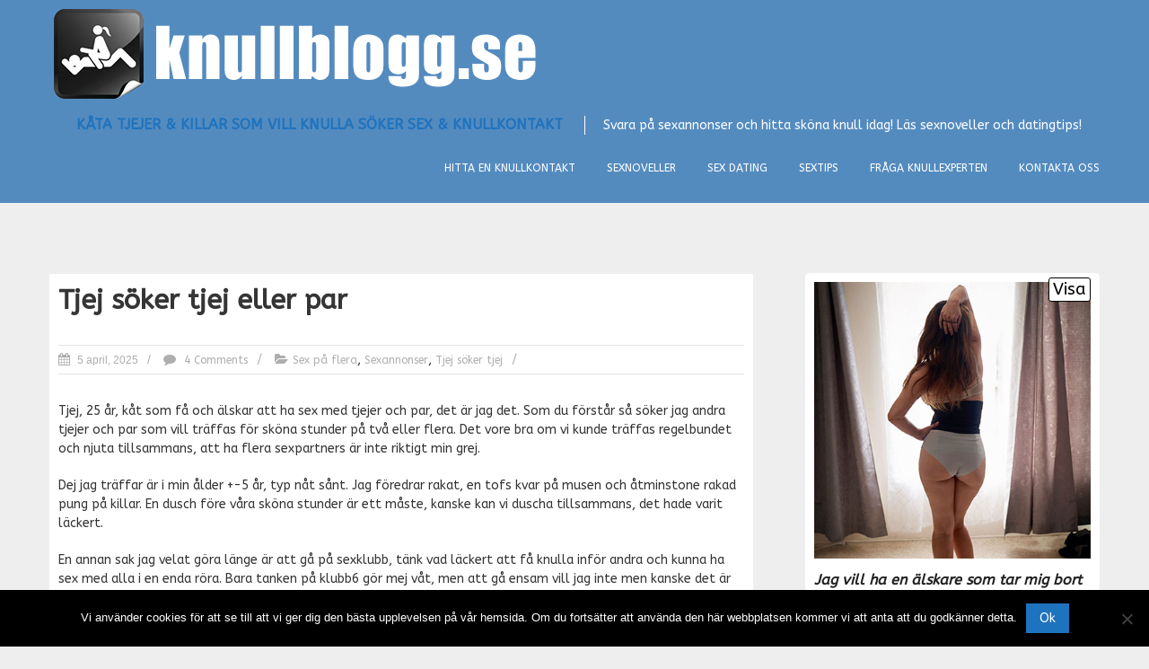

--- FILE ---
content_type: text/html; charset=UTF-8
request_url: https://knullblogg.se/tjej-soker-tjej-eller-par
body_size: 14874
content:
<!DOCTYPE html>
<html lang="sv-SE">
<head>
<meta charset="UTF-8" />
<meta name="viewport" content="width=device-width, initial-scale=1">
<link rel="profile" href="https://gmpg.org/xfn/11" />
<title>Tjej söker tjej eller par &#8211; Kåta tjejer &amp; killar som vill knulla söker sex &amp; knullkontakt</title>
<meta name='robots' content='max-image-preview:large' />
<style>img:is([sizes="auto" i], [sizes^="auto," i]) { contain-intrinsic-size: 3000px 1500px }</style>
<link rel='dns-prefetch' href='//fonts.googleapis.com' />
<link rel="alternate" type="application/rss+xml" title="Kåta tjejer &amp; killar som vill knulla söker sex &amp; knullkontakt &raquo; Webbflöde" href="https://knullblogg.se/feed" />
<link rel="alternate" type="application/rss+xml" title="Kåta tjejer &amp; killar som vill knulla söker sex &amp; knullkontakt &raquo; Kommentarsflöde" href="https://knullblogg.se/comments/feed" />
<link rel="alternate" type="application/rss+xml" title="Kåta tjejer &amp; killar som vill knulla söker sex &amp; knullkontakt &raquo; Kommentarsflöde för Tjej söker tjej eller par" href="https://knullblogg.se/tjej-soker-tjej-eller-par/feed" />
<!-- This site uses the Google Analytics by ExactMetrics plugin v8.6.2 - Using Analytics tracking - https://www.exactmetrics.com/ -->
<!-- Note: ExactMetrics is not currently configured on this site. The site owner needs to authenticate with Google Analytics in the ExactMetrics settings panel. -->
<!-- No tracking code set -->
<!-- / Google Analytics by ExactMetrics -->
<!-- <link rel='stylesheet' id='wp-block-library-css' href='https://knullblogg.se/wp-includes/css/dist/block-library/style.min.css?ver=6ad20f372a5df2c608a18313dc4ee92a' type='text/css' media='all' /> -->
<link rel="stylesheet" type="text/css" href="//knullblogg.se/wp-content/cache/wpfc-minified/2msj8a6r/dke8o.css" media="all"/>
<style id='classic-theme-styles-inline-css' type='text/css'>
/*! This file is auto-generated */
.wp-block-button__link{color:#fff;background-color:#32373c;border-radius:9999px;box-shadow:none;text-decoration:none;padding:calc(.667em + 2px) calc(1.333em + 2px);font-size:1.125em}.wp-block-file__button{background:#32373c;color:#fff;text-decoration:none}
</style>
<style id='global-styles-inline-css' type='text/css'>
:root{--wp--preset--aspect-ratio--square: 1;--wp--preset--aspect-ratio--4-3: 4/3;--wp--preset--aspect-ratio--3-4: 3/4;--wp--preset--aspect-ratio--3-2: 3/2;--wp--preset--aspect-ratio--2-3: 2/3;--wp--preset--aspect-ratio--16-9: 16/9;--wp--preset--aspect-ratio--9-16: 9/16;--wp--preset--color--black: #000000;--wp--preset--color--cyan-bluish-gray: #abb8c3;--wp--preset--color--white: #ffffff;--wp--preset--color--pale-pink: #f78da7;--wp--preset--color--vivid-red: #cf2e2e;--wp--preset--color--luminous-vivid-orange: #ff6900;--wp--preset--color--luminous-vivid-amber: #fcb900;--wp--preset--color--light-green-cyan: #7bdcb5;--wp--preset--color--vivid-green-cyan: #00d084;--wp--preset--color--pale-cyan-blue: #8ed1fc;--wp--preset--color--vivid-cyan-blue: #0693e3;--wp--preset--color--vivid-purple: #9b51e0;--wp--preset--gradient--vivid-cyan-blue-to-vivid-purple: linear-gradient(135deg,rgba(6,147,227,1) 0%,rgb(155,81,224) 100%);--wp--preset--gradient--light-green-cyan-to-vivid-green-cyan: linear-gradient(135deg,rgb(122,220,180) 0%,rgb(0,208,130) 100%);--wp--preset--gradient--luminous-vivid-amber-to-luminous-vivid-orange: linear-gradient(135deg,rgba(252,185,0,1) 0%,rgba(255,105,0,1) 100%);--wp--preset--gradient--luminous-vivid-orange-to-vivid-red: linear-gradient(135deg,rgba(255,105,0,1) 0%,rgb(207,46,46) 100%);--wp--preset--gradient--very-light-gray-to-cyan-bluish-gray: linear-gradient(135deg,rgb(238,238,238) 0%,rgb(169,184,195) 100%);--wp--preset--gradient--cool-to-warm-spectrum: linear-gradient(135deg,rgb(74,234,220) 0%,rgb(151,120,209) 20%,rgb(207,42,186) 40%,rgb(238,44,130) 60%,rgb(251,105,98) 80%,rgb(254,248,76) 100%);--wp--preset--gradient--blush-light-purple: linear-gradient(135deg,rgb(255,206,236) 0%,rgb(152,150,240) 100%);--wp--preset--gradient--blush-bordeaux: linear-gradient(135deg,rgb(254,205,165) 0%,rgb(254,45,45) 50%,rgb(107,0,62) 100%);--wp--preset--gradient--luminous-dusk: linear-gradient(135deg,rgb(255,203,112) 0%,rgb(199,81,192) 50%,rgb(65,88,208) 100%);--wp--preset--gradient--pale-ocean: linear-gradient(135deg,rgb(255,245,203) 0%,rgb(182,227,212) 50%,rgb(51,167,181) 100%);--wp--preset--gradient--electric-grass: linear-gradient(135deg,rgb(202,248,128) 0%,rgb(113,206,126) 100%);--wp--preset--gradient--midnight: linear-gradient(135deg,rgb(2,3,129) 0%,rgb(40,116,252) 100%);--wp--preset--font-size--small: 13px;--wp--preset--font-size--medium: 20px;--wp--preset--font-size--large: 36px;--wp--preset--font-size--x-large: 42px;--wp--preset--spacing--20: 0.44rem;--wp--preset--spacing--30: 0.67rem;--wp--preset--spacing--40: 1rem;--wp--preset--spacing--50: 1.5rem;--wp--preset--spacing--60: 2.25rem;--wp--preset--spacing--70: 3.38rem;--wp--preset--spacing--80: 5.06rem;--wp--preset--shadow--natural: 6px 6px 9px rgba(0, 0, 0, 0.2);--wp--preset--shadow--deep: 12px 12px 50px rgba(0, 0, 0, 0.4);--wp--preset--shadow--sharp: 6px 6px 0px rgba(0, 0, 0, 0.2);--wp--preset--shadow--outlined: 6px 6px 0px -3px rgba(255, 255, 255, 1), 6px 6px rgba(0, 0, 0, 1);--wp--preset--shadow--crisp: 6px 6px 0px rgba(0, 0, 0, 1);}:where(.is-layout-flex){gap: 0.5em;}:where(.is-layout-grid){gap: 0.5em;}body .is-layout-flex{display: flex;}.is-layout-flex{flex-wrap: wrap;align-items: center;}.is-layout-flex > :is(*, div){margin: 0;}body .is-layout-grid{display: grid;}.is-layout-grid > :is(*, div){margin: 0;}:where(.wp-block-columns.is-layout-flex){gap: 2em;}:where(.wp-block-columns.is-layout-grid){gap: 2em;}:where(.wp-block-post-template.is-layout-flex){gap: 1.25em;}:where(.wp-block-post-template.is-layout-grid){gap: 1.25em;}.has-black-color{color: var(--wp--preset--color--black) !important;}.has-cyan-bluish-gray-color{color: var(--wp--preset--color--cyan-bluish-gray) !important;}.has-white-color{color: var(--wp--preset--color--white) !important;}.has-pale-pink-color{color: var(--wp--preset--color--pale-pink) !important;}.has-vivid-red-color{color: var(--wp--preset--color--vivid-red) !important;}.has-luminous-vivid-orange-color{color: var(--wp--preset--color--luminous-vivid-orange) !important;}.has-luminous-vivid-amber-color{color: var(--wp--preset--color--luminous-vivid-amber) !important;}.has-light-green-cyan-color{color: var(--wp--preset--color--light-green-cyan) !important;}.has-vivid-green-cyan-color{color: var(--wp--preset--color--vivid-green-cyan) !important;}.has-pale-cyan-blue-color{color: var(--wp--preset--color--pale-cyan-blue) !important;}.has-vivid-cyan-blue-color{color: var(--wp--preset--color--vivid-cyan-blue) !important;}.has-vivid-purple-color{color: var(--wp--preset--color--vivid-purple) !important;}.has-black-background-color{background-color: var(--wp--preset--color--black) !important;}.has-cyan-bluish-gray-background-color{background-color: var(--wp--preset--color--cyan-bluish-gray) !important;}.has-white-background-color{background-color: var(--wp--preset--color--white) !important;}.has-pale-pink-background-color{background-color: var(--wp--preset--color--pale-pink) !important;}.has-vivid-red-background-color{background-color: var(--wp--preset--color--vivid-red) !important;}.has-luminous-vivid-orange-background-color{background-color: var(--wp--preset--color--luminous-vivid-orange) !important;}.has-luminous-vivid-amber-background-color{background-color: var(--wp--preset--color--luminous-vivid-amber) !important;}.has-light-green-cyan-background-color{background-color: var(--wp--preset--color--light-green-cyan) !important;}.has-vivid-green-cyan-background-color{background-color: var(--wp--preset--color--vivid-green-cyan) !important;}.has-pale-cyan-blue-background-color{background-color: var(--wp--preset--color--pale-cyan-blue) !important;}.has-vivid-cyan-blue-background-color{background-color: var(--wp--preset--color--vivid-cyan-blue) !important;}.has-vivid-purple-background-color{background-color: var(--wp--preset--color--vivid-purple) !important;}.has-black-border-color{border-color: var(--wp--preset--color--black) !important;}.has-cyan-bluish-gray-border-color{border-color: var(--wp--preset--color--cyan-bluish-gray) !important;}.has-white-border-color{border-color: var(--wp--preset--color--white) !important;}.has-pale-pink-border-color{border-color: var(--wp--preset--color--pale-pink) !important;}.has-vivid-red-border-color{border-color: var(--wp--preset--color--vivid-red) !important;}.has-luminous-vivid-orange-border-color{border-color: var(--wp--preset--color--luminous-vivid-orange) !important;}.has-luminous-vivid-amber-border-color{border-color: var(--wp--preset--color--luminous-vivid-amber) !important;}.has-light-green-cyan-border-color{border-color: var(--wp--preset--color--light-green-cyan) !important;}.has-vivid-green-cyan-border-color{border-color: var(--wp--preset--color--vivid-green-cyan) !important;}.has-pale-cyan-blue-border-color{border-color: var(--wp--preset--color--pale-cyan-blue) !important;}.has-vivid-cyan-blue-border-color{border-color: var(--wp--preset--color--vivid-cyan-blue) !important;}.has-vivid-purple-border-color{border-color: var(--wp--preset--color--vivid-purple) !important;}.has-vivid-cyan-blue-to-vivid-purple-gradient-background{background: var(--wp--preset--gradient--vivid-cyan-blue-to-vivid-purple) !important;}.has-light-green-cyan-to-vivid-green-cyan-gradient-background{background: var(--wp--preset--gradient--light-green-cyan-to-vivid-green-cyan) !important;}.has-luminous-vivid-amber-to-luminous-vivid-orange-gradient-background{background: var(--wp--preset--gradient--luminous-vivid-amber-to-luminous-vivid-orange) !important;}.has-luminous-vivid-orange-to-vivid-red-gradient-background{background: var(--wp--preset--gradient--luminous-vivid-orange-to-vivid-red) !important;}.has-very-light-gray-to-cyan-bluish-gray-gradient-background{background: var(--wp--preset--gradient--very-light-gray-to-cyan-bluish-gray) !important;}.has-cool-to-warm-spectrum-gradient-background{background: var(--wp--preset--gradient--cool-to-warm-spectrum) !important;}.has-blush-light-purple-gradient-background{background: var(--wp--preset--gradient--blush-light-purple) !important;}.has-blush-bordeaux-gradient-background{background: var(--wp--preset--gradient--blush-bordeaux) !important;}.has-luminous-dusk-gradient-background{background: var(--wp--preset--gradient--luminous-dusk) !important;}.has-pale-ocean-gradient-background{background: var(--wp--preset--gradient--pale-ocean) !important;}.has-electric-grass-gradient-background{background: var(--wp--preset--gradient--electric-grass) !important;}.has-midnight-gradient-background{background: var(--wp--preset--gradient--midnight) !important;}.has-small-font-size{font-size: var(--wp--preset--font-size--small) !important;}.has-medium-font-size{font-size: var(--wp--preset--font-size--medium) !important;}.has-large-font-size{font-size: var(--wp--preset--font-size--large) !important;}.has-x-large-font-size{font-size: var(--wp--preset--font-size--x-large) !important;}
:where(.wp-block-post-template.is-layout-flex){gap: 1.25em;}:where(.wp-block-post-template.is-layout-grid){gap: 1.25em;}
:where(.wp-block-columns.is-layout-flex){gap: 2em;}:where(.wp-block-columns.is-layout-grid){gap: 2em;}
:root :where(.wp-block-pullquote){font-size: 1.5em;line-height: 1.6;}
</style>
<!-- <link rel='stylesheet' id='contact-form-7-css' href='https://knullblogg.se/wp-content/plugins/contact-form-7/includes/css/styles.css?ver=6.1' type='text/css' media='all' /> -->
<!-- <link rel='stylesheet' id='cookie-notice-front-css' href='https://knullblogg.se/wp-content/plugins/cookie-notice/css/front.min.css?ver=2.5.7' type='text/css' media='all' /> -->
<!-- <link rel='stylesheet' id='wpa-css-css' href='https://knullblogg.se/wp-content/plugins/honeypot/includes/css/wpa.css?ver=2.2.12' type='text/css' media='all' /> -->
<link rel="stylesheet" type="text/css" href="//knullblogg.se/wp-content/cache/wpfc-minified/14tghw8g/dke8o.css" media="all"/>
<link rel='stylesheet' id='himalayas-google-fonts-css' href='//fonts.googleapis.com/css?family=ABeeZee&#038;ver=6ad20f372a5df2c608a18313dc4ee92a' type='text/css' media='all' />
<!-- <link rel='stylesheet' id='himalayas-fontawesome-css' href='https://knullblogg.se/wp-content/themes/himalayas-pro/font-awesome/css/font-awesome.min.css?ver=4.7.0' type='text/css' media='all' /> -->
<!-- <link rel='stylesheet' id='himalayas-featured-image-popup-css-css' href='https://knullblogg.se/wp-content/themes/himalayas-pro/js/magnific-popup/magnific-popup.min.css?ver=1.0.0' type='text/css' media='all' /> -->
<!-- <link rel='stylesheet' id='himalayas-style-css' href='https://knullblogg.se/wp-content/themes/himalayas-pro/style.css?ver=6ad20f372a5df2c608a18313dc4ee92a' type='text/css' media='all' /> -->
<link rel="stylesheet" type="text/css" href="//knullblogg.se/wp-content/cache/wpfc-minified/e4pan20y/dke8o.css" media="all"/>
<style id='akismet-widget-style-inline-css' type='text/css'>
.a-stats {
--akismet-color-mid-green: #357b49;
--akismet-color-white: #fff;
--akismet-color-light-grey: #f6f7f7;
max-width: 350px;
width: auto;
}
.a-stats * {
all: unset;
box-sizing: border-box;
}
.a-stats strong {
font-weight: 600;
}
.a-stats a.a-stats__link,
.a-stats a.a-stats__link:visited,
.a-stats a.a-stats__link:active {
background: var(--akismet-color-mid-green);
border: none;
box-shadow: none;
border-radius: 8px;
color: var(--akismet-color-white);
cursor: pointer;
display: block;
font-family: -apple-system, BlinkMacSystemFont, 'Segoe UI', 'Roboto', 'Oxygen-Sans', 'Ubuntu', 'Cantarell', 'Helvetica Neue', sans-serif;
font-weight: 500;
padding: 12px;
text-align: center;
text-decoration: none;
transition: all 0.2s ease;
}
/* Extra specificity to deal with TwentyTwentyOne focus style */
.widget .a-stats a.a-stats__link:focus {
background: var(--akismet-color-mid-green);
color: var(--akismet-color-white);
text-decoration: none;
}
.a-stats a.a-stats__link:hover {
filter: brightness(110%);
box-shadow: 0 4px 12px rgba(0, 0, 0, 0.06), 0 0 2px rgba(0, 0, 0, 0.16);
}
.a-stats .count {
color: var(--akismet-color-white);
display: block;
font-size: 1.5em;
line-height: 1.4;
padding: 0 13px;
white-space: nowrap;
}
</style>
<script type="text/javascript" id="cookie-notice-front-js-before">
/* <![CDATA[ */
var cnArgs = {"ajaxUrl":"https:\/\/knullblogg.se\/wp-admin\/admin-ajax.php","nonce":"3f246854bd","hideEffect":"fade","position":"bottom","onScroll":false,"onScrollOffset":100,"onClick":false,"cookieName":"cookie_notice_accepted","cookieTime":2592000,"cookieTimeRejected":2592000,"globalCookie":false,"redirection":false,"cache":false,"revokeCookies":false,"revokeCookiesOpt":"automatic"};
/* ]]> */
</script>
<script src='//knullblogg.se/wp-content/cache/wpfc-minified/jxe6f2t0/dke8o.js' type="text/javascript"></script>
<!-- <script type="text/javascript" src="https://knullblogg.se/wp-content/plugins/cookie-notice/js/front.min.js?ver=2.5.7" id="cookie-notice-front-js"></script> -->
<!-- <script type="text/javascript" src="https://knullblogg.se/wp-includes/js/jquery/jquery.min.js?ver=3.7.1" id="jquery-core-js"></script> -->
<!-- <script type="text/javascript" src="https://knullblogg.se/wp-includes/js/jquery/jquery-migrate.min.js?ver=3.4.1" id="jquery-migrate-js"></script> -->
<!--[if lte IE 8]>
<script type="text/javascript" src="https://knullblogg.se/wp-content/themes/himalayas-pro/js/html5shiv.min.js?ver=6ad20f372a5df2c608a18313dc4ee92a" id="html5-js"></script>
<![endif]-->
<link rel="https://api.w.org/" href="https://knullblogg.se/wp-json/" /><link rel="alternate" title="JSON" type="application/json" href="https://knullblogg.se/wp-json/wp/v2/posts/3296" /><link rel="EditURI" type="application/rsd+xml" title="RSD" href="https://knullblogg.se/xmlrpc.php?rsd" />
<link rel="canonical" href="https://knullblogg.se/tjej-soker-tjej-eller-par" />
<link rel='shortlink' href='https://knullblogg.se/?p=3296' />
<link rel="alternate" title="oEmbed (JSON)" type="application/json+oembed" href="https://knullblogg.se/wp-json/oembed/1.0/embed?url=https%3A%2F%2Fknullblogg.se%2Ftjej-soker-tjej-eller-par" />
<link rel="alternate" title="oEmbed (XML)" type="text/xml+oembed" href="https://knullblogg.se/wp-json/oembed/1.0/embed?url=https%3A%2F%2Fknullblogg.se%2Ftjej-soker-tjej-eller-par&#038;format=xml" />
<script type="text/javascript">
var _statcounter = _statcounter || [];
_statcounter.push({"tags": {"author": "Elin"}});
</script>
<link rel="pingback" href="https://knullblogg.se/xmlrpc.php"><link rel="icon" href="https://knullblogg.se/wp-content/uploads/2021/06/cropped-knullblogg.se_-32x32.png" sizes="32x32" />
<link rel="icon" href="https://knullblogg.se/wp-content/uploads/2021/06/cropped-knullblogg.se_-192x192.png" sizes="192x192" />
<link rel="apple-touch-icon" href="https://knullblogg.se/wp-content/uploads/2021/06/cropped-knullblogg.se_-180x180.png" />
<meta name="msapplication-TileImage" content="https://knullblogg.se/wp-content/uploads/2021/06/cropped-knullblogg.se_-270x270.png" />
<!-- Kåta tjejer &amp; killar som vill knulla söker sex &amp; knullkontakt Internal Styles -->		<style type="text/css"> .about-btn a:hover,.bttn:hover,.icon-img-wrap:hover,.navigation .nav-links a:hover,.service_icon_class .image-wrap:hover i,.slider-readmore:before,.subscribe-form .subscribe-submit .subscribe-btn,button,input[type=button]:hover,input[type=reset]:hover,input[type=submit]:hover{background:#1e73be}a,.service-read-more:hover,.cta-text-btn:hover,.blog-readmore:hover, .entry-meta a:hover,.entry-meta span:hover:before,#content .comments-area article header cite a:hover, #content .comments-area a.comment-edit-link:hover, #content .comments-area a.comment-permalink:hover,.comment .comment-reply-link:hover{color:#1e73be}#site-navigation .menu li.current-one-page-item > a,#site-navigation .menu li:hover > a,.about-title a:hover,.caption-title a:hover,.header-wrapper.no-slider #site-navigation .menu li.current-one-page-item > a,.header-wrapper.no-slider #site-navigation .menu li:hover > a,.header-wrapper.no-slider .search-icon:hover,.header-wrapper.stick #site-navigation .menu li.current-one-page-item > a,.header-wrapper.stick #site-navigation .menu li:hover > a,.header-wrapper.stick .search-icon:hover,.scroll-down,.search-icon:hover,.service-title a:hover{color:#1e73be}.comments-area .comment-author-link span{background-color:#1e73be}.slider-readmore:hover{border:1px solid #1e73be}.icon-wrap:hover,.image-wrap:hover,.port-link a:hover,.counter-block-wrapper{border-color:#1e73be}.main-title:after,.main-title:before{border-top:2px solid #1e73be}.sub-toggle{background:#1e73be}.port-title-wrapper .port-desc{color:#1e73be}#top-footer a:hover,.blog-title a:hover,.entry-title a:hover,.footer-nav li a:hover,.footer-social a:hover,.widget ul li a:hover,.widget ul li:hover:before{color:#1e73be}.contact-form-wrapper input[type=submit],.default-wp-page a:hover,.team-desc-wrapper{background:#1e73be}.scrollup,.search-box{background-color:rgba(30,115,190, 0.85)}#stick-navigation li.current-one-page-item a,#stick-navigation li:hover a,.blog-hover-link a:hover,.entry-btn .btn:hover{background:#1e73be}#secondary .widget-title:after,#top-footer .widget-title:after,.blog-view, .port-link a:hover, .sub-toggle{background:#1e73be}.widget-tags a:hover{background:#1e73be;border:1px solid #1e73be}.num-404,.counter-block-wrapper .counter{color:#1e73be}.error,.testimonial-content-wrapper .bx-pager-item a:hover, .testimonial-content-wrapper .bx-pager-item a.active{background:#1e73be}.posted-date span a:hover, .copyright-text a:hover,.contact-content a:hover,.logged-in-as a:hover{color:#004b96}.blog-view:hover,.scrollup:hover,.contact-form-wrapper input[type="submit"]:hover{background:#004b96}.widget_call_to_action_block .parallax-overlay{background:rgba(30,115,190, 0.85)}.blog-view{border-bottom:#1e73be} #site-title a { font-family: ABeeZee; } #site-description { font-family: ABeeZee; } .main-navigation li, .site-header .menu-toggle { font-family: ABeeZee; } .main-title { font-family: ABeeZee; } h1, h2, h3, h4, h5, h6 { font-family: ABeeZee; } body, button, input, select, textarea, p, blockquote p, .entry-meta, .more-link { font-family: ABeeZee; } #site-navigation .menu li a{ font-size: 12px; }h2{ font-size: 20px; }h3{ font-size: 18px; }h4{ font-size: 16px; }h5{ font-size: 16px; }#site-title a{ font-size: 16px; }body, button, input, select, textarea{ font-size: 14px; }#top-footer{ font-size: 13px; }#bottom-footer .copyright{ font-size: 10px; } .non-transparent .header-wrapper, .non-transparent .header-wrapper.stick, .non-stick .header-wrapper,.home.transparent .header-wrapper.stick,#site-navigation ul.sub-menu,.home .stick #site-navigation ul.sub-menu,#site-navigation .menu-primary-container, #site-navigation div.menu,.home.non-transparent #site-navigation ul.sub-menu,.home #site-navigation ul.sub-menu, .home.non-stick.transparent .header-wrapper{background-color: #548bbf; } #top-footer{background-color: #adadad; } #bottom-footer{background-color: #bcbcbc; }</style>
<style type="text/css" id="wp-custom-css">
.comment-date-time { display: none !important; }
.tag-links {
display: none;
}
.author {
display: none !important;
}
.search-icon {
display: none;
}
#top-footer {
padding: 10px 0 0px;
}
#colophon.footer-with-widget {
margin-top: 10;
}		</style>
</head>
<body data-rsssl=1 class="wp-singular post-template-default single single-post postid-3296 single-format-standard wp-custom-logo wp-theme-himalayas-pro cookies-not-set non-stick  non-transparent  show-both">
<div id="page" class="hfeed site">
<header id="masthead" class="site-header clearfix" role="banner">
<div class="header-wrapper clearfix">
<div class="tg-container">
<div class="logo">
<a href="https://knullblogg.se/" class="custom-logo-link" rel="home"><img width="550" height="100" src="https://knullblogg.se/wp-content/uploads/2020/08/knullblogg-1.png" class="custom-logo" alt="Knullblogg.se logo" decoding="async" fetchpriority="high" srcset="https://knullblogg.se/wp-content/uploads/2020/08/knullblogg-1.png 550w, https://knullblogg.se/wp-content/uploads/2020/08/knullblogg-1-300x55.png 300w" sizes="(max-width: 550px) 100vw, 550px" /></a>					</div><!-- logo-end -->
<div id="header-text" class="">
<h3 id="site-title">
<a href="https://knullblogg.se/" title="Kåta tjejer &amp; killar som vill knulla söker sex &amp; knullkontakt" rel="home">Kåta tjejer &amp; killar som vill knulla söker sex &amp; knullkontakt</a>
</h3>
<p id="site-description">Svara på sexannonser och hitta sköna knull idag! Läs sexnoveller och datingtips!</p>
</div><!-- #header-text -->
<div class="menu-search-wrapper">
<div class="home-search">
<div class="search-icon">
<i class="fa fa-search"> </i>
</div>
<div class="search-box">
<div class="close"> &times;</div>
<form role="search" method="get" class="searchform" action="https://knullblogg.se/">
<input type="search" class="search-field" placeholder="Search &hellip;" value="" name="s">
<button type="submit" class="searchsubmit" name="submit" value="Search">
<i class="fa fa-search"></i></button>
</form>
</div>
</div> <!-- home-search-end -->
<nav id="site-navigation" class="main-navigation" role="navigation">
<p class="menu-toggle hide"></p>
<div class="menu-primary-container"><ul id="menu-huvudmeny" class="menu"><li id="menu-item-2957" class="menu-item menu-item-type-custom menu-item-object-custom menu-item-home menu-item-2957"><a href="https://knullblogg.se">Hitta en knullkontakt</a></li>
<li id="menu-item-2936" class="menu-item menu-item-type-post_type menu-item-object-page menu-item-has-children menu-item-2936"><a href="https://knullblogg.se/sexnoveller">Sexnoveller</a>
<ul class="sub-menu">
<li id="menu-item-2923" class="menu-item menu-item-type-post_type menu-item-object-page menu-item-2923"><a href="https://knullblogg.se/sexnoveller/forbjuden-sex-pa-semestern">Förbjuden sex</a></li>
<li id="menu-item-2924" class="menu-item menu-item-type-post_type menu-item-object-page menu-item-2924"><a href="https://knullblogg.se/sexnoveller/forsta-gangen-pa-nakenstranden">Nakenstranden 1:a gången</a></li>
<li id="menu-item-2926" class="menu-item menu-item-type-post_type menu-item-object-page menu-item-2926"><a href="https://knullblogg.se/sexnoveller/jag-var-otrogen-for-forsta-gangen">Jag var otrogen</a></li>
<li id="menu-item-2931" class="menu-item menu-item-type-post_type menu-item-object-page menu-item-2931"><a href="https://knullblogg.se/sexnoveller/min-skona-sextraff-i-goteborg">Min sexträff i Göteborg</a></li>
<li id="menu-item-29610" class="menu-item menu-item-type-post_type menu-item-object-page menu-item-29610"><a href="https://knullblogg.se/vi-hade-en-skon-trekant-med-en-sexig-tjej">Vi hade en skön trekant</a></li>
<li id="menu-item-2928" class="menu-item menu-item-type-post_type menu-item-object-page menu-item-2928"><a href="https://knullblogg.se/sexnoveller/knullsugen-milf">Knullsugen MILF</a></li>
<li id="menu-item-2932" class="menu-item menu-item-type-post_type menu-item-object-page menu-item-2932"><a href="https://knullblogg.se/sexnoveller/sex-for-forsta-gangen">Sex för första gången</a></li>
<li id="menu-item-29613" class="menu-item menu-item-type-post_type menu-item-object-page menu-item-29613"><a href="https://knullblogg.se/jag-knullar-den-kata-staderskan">Jag knullar den kåta städerskan</a></li>
<li id="menu-item-29633" class="menu-item menu-item-type-post_type menu-item-object-page menu-item-29633"><a href="https://knullblogg.se/mogen-kvinna-forforde-mej-nastan">Mogen kvinna förförde mej</a></li>
<li id="menu-item-26077" class="menu-item menu-item-type-post_type menu-item-object-page menu-item-26077"><a href="https://knullblogg.se/min-tjejs-kata-syster-ville-ha-mej-och-vi-knullade">Min tjejs kåta syster</a></li>
<li id="menu-item-2929" class="menu-item menu-item-type-post_type menu-item-object-page menu-item-2929"><a href="https://knullblogg.se/sexnoveller/letar-knullkontakt">Letar Knullkontakt</a></li>
</ul>
</li>
<li id="menu-item-2920" class="menu-item menu-item-type-post_type menu-item-object-page menu-item-has-children menu-item-2920"><a href="https://knullblogg.se/sex-dating">Sex Dating</a>
<ul class="sub-menu">
<li id="menu-item-2918" class="menu-item menu-item-type-post_type menu-item-object-page menu-item-2918"><a href="https://knullblogg.se/dating-tips">Dating Tips</a></li>
<li id="menu-item-31356" class="menu-item menu-item-type-post_type menu-item-object-page menu-item-31356"><a href="https://knullblogg.se/goda-rad-vid-sexdating">Goda råd vid sexdating</a></li>
</ul>
</li>
<li id="menu-item-2921" class="menu-item menu-item-type-post_type menu-item-object-page menu-item-has-children menu-item-2921"><a href="https://knullblogg.se/sextips">Sextips</a>
<ul class="sub-menu">
<li id="menu-item-31436" class="menu-item menu-item-type-post_type menu-item-object-page menu-item-31436"><a href="https://knullblogg.se/forspelet-gor-sexet-sa-mycket-battre">Förspelet gör sexet så mycket bättre</a></li>
<li id="menu-item-3792" class="menu-item menu-item-type-post_type menu-item-object-page menu-item-3792"><a href="https://knullblogg.se/knullkompis">Knullkompis</a></li>
<li id="menu-item-33033" class="menu-item menu-item-type-post_type menu-item-object-page menu-item-33033"><a href="https://knullblogg.se/milf">MILF</a></li>
<li id="menu-item-31420" class="menu-item menu-item-type-post_type menu-item-object-page menu-item-31420"><a href="https://knullblogg.se/vad-tander-tjejer-pa">Vad tänder tjejer på?</a></li>
<li id="menu-item-31368" class="menu-item menu-item-type-post_type menu-item-object-page menu-item-31368"><a href="https://knullblogg.se/sa-har-gor-du-for-att-tillfredsstalla-kvinnor">Så här gör du för att tillfredsställa kvinnor</a></li>
<li id="menu-item-33032" class="menu-item menu-item-type-post_type menu-item-object-page menu-item-33032"><a href="https://knullblogg.se/samlagsstallningar">Samlagsställningar</a></li>
<li id="menu-item-2919" class="menu-item menu-item-type-post_type menu-item-object-page menu-item-2919"><a href="https://knullblogg.se/analsex">Tips för bra analsex</a></li>
</ul>
</li>
<li id="menu-item-31584" class="menu-item menu-item-type-post_type menu-item-object-page menu-item-31584"><a href="https://knullblogg.se/fraga-knullexperten">Fråga knullexperten</a></li>
<li id="menu-item-33004" class="menu-item menu-item-type-post_type menu-item-object-page menu-item-33004"><a href="https://knullblogg.se/kontakt">Kontakta oss</a></li>
</ul></div>					</nav><!-- nav-end -->
</div><!-- Menu-search-wrapper end -->
</div><!-- tg-container -->
</div><!-- header-wrapepr end -->
</header>
<div id="content" class="site-content">
<main id="main" class="clearfix right_sidebar">
<div class="tg-container">
<div id="primary">
<div id="content-2">
<div class='code-block code-block-1' style='margin: 8px 0; clear: both;'>
<style>
body{ background-color:#eee;}
.annonser{ display:none;  }
article{ background-color:#fff;font-weight:300;padding:1%; }
.annons_item a{  color:#000;text-decoration: none; }
.annons_item a:hover{  text-decoration: none; }
.annons_item { padding:1%;position: relative; margin:1%; background-color:#fff;border-radius:5px;}
.view_name{ display:inline-block;font-weight:700;font-size :150%;}
.image{ width:100%;height:auto; margin-bottom:10px}
.article-info{ font-size :100%;line-height:1.3em; }
.clear { clear:both; }
.view { font-size:1.33em;display:inline-block;float:right; color:#000; border: 1px solid #000;background-color:#fff;border-radius:3px;padding:2px 4px;margin-bottom:3px;}
.title{ position:relative;padding-top:0px;color:rgba(0,0,0,0.9);line-height:1.33em;width:100% }
.title h3 { color:#222;font-style:italic; padding:2px 0;margin:2px 0;font-size :16px;}
.lan, .soker, .intresserad_av, .bilder_totalt, .video_totalt, .taggar, .senast_inloggad { font-weight:700; }
.bamess { display:block; color:#222;font-style:italic;margin:6px 0 10px 0; }
@media (max-width:1068px) and (orientation: landscape) { 
.annonser{ display:block;width:100%; }
.annons_item{ float:left; max-width:45.5%; }
.article-info{ font-size :100%; }
}
@media (orientation: portrait) { 
.annonser{ display:block;width:100%; }
.annons_item{ float:none; width:96%; margin-bottom:15px;}
.view_name{ font-size :200%;}
.view { font-size :200%;}
.article-info{ font-size :80%; }
}
</style>
<script>
function setCookie(cname, cvalue, exdays) {
var d = new Date();
d.setTime(d.getTime() + (exdays*24*60*60*1000));
var expires = "expires="+d.toUTCString();
document.cookie = cname + "=" + cvalue + "; " + expires;
}
</script>
<div class="annonser"> 
<article class="annons_item">
<a rel="sponsored" href="https://sexkontakten.info/index.php?id=1713&pid=1" style="text-decoration: none;" target="_blank" onClick="SetCookie('sexkontakteninfo','yes','180')">
<span class="view_name">Jana (28)</span>
<span class="view">Visa</span>
<div class="item_img_box">
<img class="image" src="https://sexkontakten.info/midthumb/0-attachment_451.jpg">
<style>
.item_img_box { position: relative }
.inloggad_nu { position: absolute; right: 10px; bottom: 20px; padding:6px;background-color:#4da811;color:#fff;border-radius:3px;-webkit-border-radius:3px;}
</style>
<span class="inloggad_nu">Inloggad nu</span>
</div>
<div class="article-info">
<span class="title">
<h3 title="Vill testa en äldre man">Vill testa en äldre man</h3></span>			
<span class="lan">Län:</span> <span class="lan_text">Stockholms län</span><br />
<span class="soker">Söker:</span> Knullkompis&nbsp;&nbsp;(Man)&nbsp;&nbsp;50-75 år<br />
<span class="intresserad_av">Intresserad av:</span> <span class="intresserad_av_text">
Långa förspel, Erotisk chatt, Underkläder, Äldre män, Sexfantasier.</span><br />
<span class="bilder_totalt">Antal foto:</span> <span class="bilder_totalt_text">8</span>&nbsp;&nbsp;&nbsp;&nbsp;<span class="video_totalt">Antal video:</span> <span class="video_totalt_text">0</span><br />
<span class="taggar">Om mig:</span> <span class="taggar_text">
Blyg, Små bröst, Överviktig, Dyblöta trosor, Oerfaren.</span><br />
<span class="taggar">Om dig:</span> <span class="taggar_text">
Grov kuk, Attraktiv, Gift man, Erfaren man, Fittslickare.</span><br />
<span class="senast_inloggad">Senast inloggad:</span> <span class="senast_inloggad_text">
2026-01-18 14:57:33</span><br />
<span class="view_profil"><img src="https://sexkontakten.info/themes/classic/styles/images/profil-kvinna.png" title="Visa profil" alt="Visa profil"></span>
<span class="view_meddelande"><img src="https://sexkontakten.info/themes/classic/styles/images/skicka-meddelande.png" title="Skicka meddelande" alt="Skicka meddelande"></span>
<span class="view_chat"><img src="https://sexkontakten.info/themes/classic/styles/images/chat.png" title="Bjud in till privat chat" alt="Bjud in till privat chat"></span>
<span class="view_intresse"><img src="https://sexkontakten.info/themes/classic/styles/images/visa-intresse.png" title="Visa intresse" alt="Visa intresse"></span>
<span class="view_favorit"><img src="https://sexkontakten.info/themes/classic/styles/images/spara-som-favorit.png" title="Lägg till som favorit" alt="Lägg till som favorit"></span>
<span class="view_inloggad_nu"><img src="https://sexkontakten.info/themes/classic/styles/images/medlem-inloggad-nu.png"></span>
</div>
</a>
</article>
<article class="annons_item">
<a rel="sponsored" href="https://sexkontakten.info/index.php?id=1318&pid=1" style="text-decoration: none;" target="_blank" onClick="SetCookie('sexkontakteninfo','yes','180')">
<span class="view_name">Josephine (35)</span>
<span class="view">Visa</span>
<div class="item_img_box">
<img class="image" src="https://sexkontakten.info/midthumb/0-attachment_159.jpg">
<style>
.item_img_box { position: relative }
.inloggad_nu { position: absolute; right: 10px; bottom: 20px; padding:6px;background-color:#4da811;color:#fff;border-radius:3px;-webkit-border-radius:3px;}
</style>
<span class="inloggad_nu">Inloggad nu</span>
</div>
<div class="article-info">
<span class="title">
<h3 title="Det enda du får är sex">Det enda du får är sex</h3></span>			
<span class="lan">Län:</span> <span class="lan_text">Uppsala län</span><br />
<span class="soker">Söker:</span> Kravlösa träffar&nbsp;&nbsp;(Man)&nbsp;&nbsp;28-42 år<br />
<span class="intresserad_av">Intresserad av:</span> <span class="intresserad_av_text">
Bodykontakt, Exhibitionism, Oralsex, Pisk, Piskor.</span><br />
<span class="bilder_totalt">Antal foto:</span> <span class="bilder_totalt_text">7</span>&nbsp;&nbsp;&nbsp;&nbsp;<span class="video_totalt">Antal video:</span> <span class="video_totalt_text">1</span><br />
<span class="taggar">Om mig:</span> <span class="taggar_text">
Knulldocka, Små bröst, Smal tjej, Knullsugen tjej, Domina.</span><br />
<span class="taggar">Om dig:</span> <span class="taggar_text">
Stor penis, Smal, Uthållig, Riktig man, Stor sexlust.</span><br />
<span class="senast_inloggad">Senast inloggad:</span> <span class="senast_inloggad_text">
2026-01-18 14:58:33</span><br />
<span class="view_profil"><img src="https://sexkontakten.info/themes/classic/styles/images/profil-kvinna.png" title="Visa profil" alt="Visa profil"></span>
<span class="view_meddelande"><img src="https://sexkontakten.info/themes/classic/styles/images/skicka-meddelande.png" title="Skicka meddelande" alt="Skicka meddelande"></span>
<span class="view_chat"><img src="https://sexkontakten.info/themes/classic/styles/images/chat.png" title="Bjud in till privat chat" alt="Bjud in till privat chat"></span>
<span class="view_intresse"><img src="https://sexkontakten.info/themes/classic/styles/images/visa-intresse.png" title="Visa intresse" alt="Visa intresse"></span>
<span class="view_favorit"><img src="https://sexkontakten.info/themes/classic/styles/images/spara-som-favorit.png" title="Lägg till som favorit" alt="Lägg till som favorit"></span>
<span class="view_inloggad_nu"><img src="https://sexkontakten.info/themes/classic/styles/images/medlem-inloggad-nu.png"></span>
</div>
</a>
</article>
</div>
<div class="clear"></div></div>
<article id="post-3296" class="post-3296 post type-post status-publish format-standard hentry category-sex-pa-flera category-sexannonser-2 category-tjej-soker-tjej tag-klubb6">
<h1 class="entry-title">Tjej söker tjej eller par</h1><div class="entry-meta"><span class="posted-on"><a href="https://knullblogg.se/tjej-soker-tjej-eller-par" title="09:04" rel="bookmark"> <time class="entry-date published" datetime="2025-04-05T09:04:18+02:00">5 april, 2025</time><time class="updated" datetime="2025-04-05T09:04:18+02:00">5 april, 2025</time></a></span>
<span class="byline author vcard"><a href="https://knullblogg.se/author/elin" title="Elin">Elin</a></span>
<span class="comments-link"><a href="https://knullblogg.se/tjej-soker-tjej-eller-par#comments"> 4 Comments</a></span>
<span class="cat-links"><a href="https://knullblogg.se/category/sex-pa-flera" rel="category tag">Sex på flera</a>, <a href="https://knullblogg.se/category/sexannonser-2" rel="category tag">Sexannonser</a>, <a href="https://knullblogg.se/category/tjej-soker-tjej" rel="category tag">Tjej söker tjej</a></span>
<span class="tag-links"><a href="https://knullblogg.se/tag/klubb6" rel="tag">klubb6 för dig som gillar klubb6.se</a></span></div>
<div class="entry-content">
<p>Tjej, 25 år, kåt som få och älskar att ha sex med tjejer och par, det är jag det. Som du förstår så söker jag andra tjejer och par som vill träffas för sköna stunder på två eller flera. Det vore bra om vi kunde träffas regelbundet och njuta tillsammans, att ha flera sexpartners är inte riktigt min grej.</p>
<p>Dej jag träffar är i min ålder +-5 år, typ nåt sånt. Jag föredrar rakat, en tofs kvar på musen och åtminstone rakad pung på killar. En dusch före våra sköna stunder är ett måste, kanske kan vi duscha tillsammans, det hade varit läckert.</p>
<p>En annan sak jag velat göra länge är att gå på sexklubb, tänk vad läckert att få knulla inför andra och kunna ha sex med alla i en enda röra. Bara tanken på klubb6 gör mej våt, men att gå ensam vill jag inte men kanske det är något vi kan göra när vi lärt känna varandra! Jag finns i Stockholms trakten, där bör du/ni också finnas.</p>
<p>Det finns säkert mycket mer jag skulle kunna skriva här men lite privat får det vara. Bild byter vi också lite mer privat och bilder med kläderna på eller sexigt erotiska men inte råporriga, hajar du?! Puzzzz.</p>
<center><a href="https://knullblogg.se/knullas" target="_blank" rel="nofollow noopener"><img decoding="async" src="https://knullblogg.se/wp-content/uploads/2018/06/sexannons.gif" width="431" height="68"></a></center>		</div>
</article>
</div><!-- #content -->
<ul class="default-wp-page clearfix">
<li class="previous"><a href="https://knullblogg.se/myshelg-fre-son" rel="prev"><span class="meta-nav">&larr;</span> Myshelg fre-sön???</a></li>
<li class="next"><a href="https://knullblogg.se/skona-rollspel-du-o-jag" rel="next">Sköna rollspel du o jag? <span class="meta-nav">&rarr;</span></a></li>
</ul>
<div id="comments" class="comments-area">
<h3 class="comments-title">
4 thoughts on &ldquo;<span>Tjej söker tjej eller par</span>&rdquo;		</h3>
<ul class="comment-list">
<li class="comment even thread-even depth-1" id="li-comment-20613">
<article id="comment-20613" class="comment">
<header class="comment-meta comment-author vcard">
<img alt='' src='https://secure.gravatar.com/avatar/?s=74&#038;d=mm&#038;r=g' srcset='https://secure.gravatar.com/avatar/?s=148&#038;d=mm&#038;r=g 2x' class='avatar avatar-74 photo avatar-default' height='74' width='74' loading='lazy' decoding='async'/><div class="comment-author-link"><i class="fa fa-user"></i>dirtycouple</div><div class="comment-date-time"><i class="fa fa-calendar-o"></i>26 augusti, 2016 at 21:47</div><a class="comment-permalink" href="https://knullblogg.se/tjej-soker-tjej-eller-par#comment-20613"><i class="fa fa-link"></i>Permalink</a>					</header><!-- .comment-meta -->
<section class="comment-content comment">
<p>Hej du sköna!<br />
Vi är ett stabilt par sedan 5 år tillbaka.<br />
Jag som är tjej är 24 år och min man är 31 år, vi ser båda bra ut och är väldigt måna om utseende och även väldigt måna om att vara renliga och kropparna föredrar vi helt rakat. Men som du själv skriver så är en liten tofs på kvinnan skadar ju aldrig.<br />
Bara man är nogrann med all kroppshygien för allas trevnad. </p>
<p>Vi älskar utmaningar och nya spänningar . Jag som är tjej föredrar att vara undergiven samtidigt som tanken av att få tillfredsställa min man tillsammans med en tjej gör mig sjukt kåt.<br />
Samtidigt som han tillfredsställer oss samtidigt och leker med oss medans vi pillar på varandra.<br />
Jag äskar analsex och slicka och suga och pilla. Att få utforska en kvinnokropp och bara njuta medans min man tittar på och sedan är med i akten.</p>
<p>Min man älskar hårda tag efter mitt önskemål men kan givetvis vara undergiven oss tjejer medans vi leker med honom och kåtar upp honom. </p>
<p>Hoppas du finner oss lika intressant som vi finner dig. </p>
<p>Vi kan gärna börja med en mailkontakt och skicka bilder oss emellan.<br />
Hoppas du hör av dig via mailen.</p>
<p>Kram från oss!</p>
<a rel="nofollow" class="comment-reply-link" href="https://knullblogg.se/tjej-soker-tjej-eller-par?replytocom=20613#respond" data-commentid="20613" data-postid="3296" data-belowelement="comment-20613" data-respondelement="respond" data-replyto="Svar till dirtycouple" aria-label="Svar till dirtycouple">Reply</a>					</section><!-- .comment-content -->
</article><!-- #comment-## -->
<ul class="children">
<li class="comment odd alt depth-2" id="li-comment-34442">
<article id="comment-34442" class="comment">
<header class="comment-meta comment-author vcard">
<img alt='' src='https://secure.gravatar.com/avatar/8c33504a4128220395d4719159213c3caadbec7d1330e1dce0e71ee563ff0908?s=74&#038;d=mm&#038;r=g' srcset='https://secure.gravatar.com/avatar/8c33504a4128220395d4719159213c3caadbec7d1330e1dce0e71ee563ff0908?s=148&#038;d=mm&#038;r=g 2x' class='avatar avatar-74 photo' height='74' width='74' loading='lazy' decoding='async'/><div class="comment-author-link"><i class="fa fa-user"></i>Tina</div><div class="comment-date-time"><i class="fa fa-calendar-o"></i>8 juli, 2021 at 10:15</div><a class="comment-permalink" href="https://knullblogg.se/tjej-soker-tjej-eller-par#comment-34442"><i class="fa fa-link"></i>Permalink</a>					</header><!-- .comment-meta -->
<section class="comment-content comment">
<p>Hej, vill ni träffa en roligt mogen kvinnan som älskar threesome?</p>
<a rel="nofollow" class="comment-reply-link" href="https://knullblogg.se/tjej-soker-tjej-eller-par?replytocom=34442#respond" data-commentid="34442" data-postid="3296" data-belowelement="comment-34442" data-respondelement="respond" data-replyto="Svar till Tina" aria-label="Svar till Tina">Reply</a>					</section><!-- .comment-content -->
</article><!-- #comment-## -->
</li><!-- #comment-## -->
</ul><!-- .children -->
</li><!-- #comment-## -->
<li class="comment even thread-odd thread-alt depth-1" id="li-comment-20612">
<article id="comment-20612" class="comment">
<header class="comment-meta comment-author vcard">
<img alt='' src='https://secure.gravatar.com/avatar/?s=74&#038;d=mm&#038;r=g' srcset='https://secure.gravatar.com/avatar/?s=148&#038;d=mm&#038;r=g 2x' class='avatar avatar-74 photo avatar-default' height='74' width='74' loading='lazy' decoding='async'/><div class="comment-author-link"><i class="fa fa-user"></i>Alexandra</div><div class="comment-date-time"><i class="fa fa-calendar-o"></i>26 augusti, 2016 at 17:04</div><a class="comment-permalink" href="https://knullblogg.se/tjej-soker-tjej-eller-par#comment-20612"><i class="fa fa-link"></i>Permalink</a>					</header><!-- .comment-meta -->
<section class="comment-content comment">
<p>Hej vi är ett par som söker en till tjej förgäves</p>
<a rel="nofollow" class="comment-reply-link" href="https://knullblogg.se/tjej-soker-tjej-eller-par?replytocom=20612#respond" data-commentid="20612" data-postid="3296" data-belowelement="comment-20612" data-respondelement="respond" data-replyto="Svar till Alexandra" aria-label="Svar till Alexandra">Reply</a>					</section><!-- .comment-content -->
</article><!-- #comment-## -->
<ul class="children">
<li class="comment odd alt depth-2" id="li-comment-33311">
<article id="comment-33311" class="comment">
<header class="comment-meta comment-author vcard">
<img alt='' src='https://secure.gravatar.com/avatar/100d4cc98d453be18876d3f7b126103b497dc78e630b4ddf2d5e21823720b902?s=74&#038;d=mm&#038;r=g' srcset='https://secure.gravatar.com/avatar/100d4cc98d453be18876d3f7b126103b497dc78e630b4ddf2d5e21823720b902?s=148&#038;d=mm&#038;r=g 2x' class='avatar avatar-74 photo' height='74' width='74' loading='lazy' decoding='async'/><div class="comment-author-link"><i class="fa fa-user"></i>Maria</div><div class="comment-date-time"><i class="fa fa-calendar-o"></i>23 november, 2020 at 09:18</div><a class="comment-permalink" href="https://knullblogg.se/tjej-soker-tjej-eller-par#comment-33311"><i class="fa fa-link"></i>Permalink</a>					</header><!-- .comment-meta -->
<section class="comment-content comment">
<p>Hej Alexandra!<br />
Jag ocg min sambo söker en kåt tjej som vill delta i en trekant tillsammana med oss,så du behöver inte leta mer   😉 kram M &amp; J</p>
<a rel="nofollow" class="comment-reply-link" href="https://knullblogg.se/tjej-soker-tjej-eller-par?replytocom=33311#respond" data-commentid="33311" data-postid="3296" data-belowelement="comment-33311" data-respondelement="respond" data-replyto="Svar till Maria" aria-label="Svar till Maria">Reply</a>					</section><!-- .comment-content -->
</article><!-- #comment-## -->
</li><!-- #comment-## -->
</ul><!-- .children -->
</li><!-- #comment-## -->
</ul><!-- .comment-list -->
<div id="respond" class="comment-respond">
<h3 id="reply-title" class="comment-reply-title">Lämna ett svar <small><a rel="nofollow" id="cancel-comment-reply-link" href="/tjej-soker-tjej-eller-par#respond" style="display:none;">Avbryt svar</a></small></h3><form action="https://knullblogg.se/wp-comments-post.php" method="post" id="commentform" class="comment-form"><p class="comment-notes"><span id="email-notes">Din e-postadress kommer inte publiceras.</span> <span class="required-field-message">Obligatoriska fält är märkta <span class="required">*</span></span></p><p class="comment-form-comment"><label for="comment">Kommentar <span class="required">*</span></label> <textarea id="comment" name="comment" cols="45" rows="8" maxlength="65525" required></textarea></p><p class="comment-form-author"><label for="author">Namn</label> <input id="author" name="author" type="text" value="" size="30" maxlength="245" autocomplete="name" /></p>
<p class="comment-form-email"><label for="email">E-postadress</label> <input id="email" name="email" type="email" value="" size="30" maxlength="100" aria-describedby="email-notes" autocomplete="email" /></p>
<p class="comment-form-url"><label for="url">Webbplats</label> <input id="url" name="url" type="url" value="" size="30" maxlength="200" autocomplete="url" /></p>
<p class="form-submit"><input name="submit" type="submit" id="submit" class="submit" value="Publicera kommentar" /> <input type='hidden' name='comment_post_ID' value='3296' id='comment_post_ID' />
<input type='hidden' name='comment_parent' id='comment_parent' value='0' />
</p><p style="display: none;"><input type="hidden" id="akismet_comment_nonce" name="akismet_comment_nonce" value="72db2c9ff4" /></p><p style="display: none !important;" class="akismet-fields-container" data-prefix="ak_"><label>&#916;<textarea name="ak_hp_textarea" cols="45" rows="8" maxlength="100"></textarea></label><input type="hidden" id="ak_js_1" name="ak_js" value="42"/><script>document.getElementById( "ak_js_1" ).setAttribute( "value", ( new Date() ).getTime() );</script></p></form>	</div><!-- #respond -->
</div><!-- #comments -->
</div><!-- #primary -->
<div id="secondary">
<aside id="ai_widget-2" class="widget block-widget clearfix"><div class='code-block code-block-2' style='margin: 8px 0; clear: both;'>
<style>
/*
.item { position: relative; max-width:330px;margin:0 0 20px 0; background-color:#fff;}
.item a{  text-decoration: none; }
.annons_namn{ display:inline-block;color:#333538;font-size:16px;font-weight:700;margin:0 0 5px 0;min-width:0;overflow:hidden;text-overflow:ellipsis; }
.annons_namn a{  text-decoration: none; }
.image { max-width:100% }
.view { font-weight:700;display:inline-block;position: absolute;right:10px;top:5px; color:#000; border: 1px solid #000;background-color:#ffff00;border-radius:3px;padding:4px 8px;}
*/
article{ background-color:#fff;font-weight:300;padding:10px; }
.item a{  color:#000;text-decoration: none; }
.item a:hover{  text-decoration: none; }
.item { position: relative; max-width:330px;margin:0 0 20px 0; background-color:#fff;border-radius:5px;}
.author{ padding:0px;align-items:center;height:30px; }
.blogname{ color:#333538;font-size:14px;font-weight:700;margin:0px;min-width:0;overflow:hidden;text-overflow:ellipsis }
.image{ width:100%;height:auto }
.article-info{ font-size :100%;padding:0px; }
.article-info { line-height:1.5em; }
.view { display:inline-block;position: absolute;right:10px;top:5px; color:#000; border: 1px solid #000;background-color:#fff;border-radius:3px;padding:2px 4px;}
.title{ position:relative;padding-top:0px;color:rgba(0,0,0,0.9);line-height:1.33em;width:100% }
.title h2 { color:#222;font-style:italic; padding:2px 0;margin:2px 0;font-size :16px;}
.lan, .soker, .intresserad_av, .bilder_totalt, .video_totalt, .taggar, .senast_inloggad { font-weight:700; }
.bamess { display:block; color:#222;font-style:italic;margin:6px 0 10px 0; }
@media(max-width:768px){ .title{ font-size:14px } .item{ display:inline-block;float:left;margin-left:20px }}
@media only screen and (max-width:600px) and (min-width:481px){ 
.blogname{ font-size:10px }
}
@media (max-width:760px) and (orientation: landscape) { 
.annonser{ display:block;width:100%; }
.item{ float:left; max-width:45.5%; }
.article-info{ font-size :100%; }
}
@media (orientation: portrait) { 
.annonser{ display:block;width:100%; }
.item{ float:none; width:96%; margin-bottom:15px;}
.view_name{ font-size :200%;}
.view { font-size :200%;}
.article-info{ font-size :80%; }
}
</style>
<script>
function setCookie(cname, cvalue, exdays) {
var d = new Date();
d.setTime(d.getTime() + (exdays*24*60*60*1000));
var expires = "expires="+d.toUTCString();
document.cookie = cname + "=" + cvalue + "; " + expires;
}
</script>
<article class="item">
<a rel="sponsored" href="https://sexkontakten.info/index.php?id=538&pid=1" style="text-decoration: none;" target="_blank" onClick="SetCookie('sexkontakteninfo','yes','180')">
<div class="author">
<span class="blogname">
<span class="bloglink view_name">Miranda (35) </span>
</span>
</div>
<div class="item_img_box">
<img class="image" src="https://sexkontakten.info/midthumb/0-attachment_7534-3.jpg">
</div>
<div class="article-info">
<span class="view">Visa</span>
<div>
<span class="title">
<h2 title="Jag vill ha en älskare som tar mig bort från vardagen">Jag vill ha en älskare som tar mig bort från vardagen</h2></span>			
<span class="lan">Län:</span> <span class="lan_text">Kronobergs län</span><br />
<span class="soker">Söker:</span> Hemlig älskare&nbsp;&nbsp;(Man)&nbsp;&nbsp;27-45 år<br />
<span class="intresserad_av">Intresserad av:</span> <span class="intresserad_av_text">
Amatörsex, Striptease, Oralsex, Telefonsex, Sexfantasier.</span><br />
<span class="bilder_totalt">Antal foto:</span> <span class="bilder_totalt_text">3</span>&nbsp;&nbsp;&nbsp;&nbsp;<span class="video_totalt">Antal video:</span> <span class="video_totalt_text">0</span><br />
<span class="taggar">Om mig:</span> <span class="taggar_text">
Sexuellt utsvulten, Bullfitta, Kurvig kvinna, Kramsjuk, Mogen kvinna.</span><br />
<span class="taggar">Om dig:</span> <span class="taggar_text">
Hård kuk, Rakad kuk, Uthållig, Smeksam, Rejält sprut.</span><br />
<span class="senast_inloggad">Senast inloggad:</span> <span class="senast_inloggad_text">
2026-01-04 08:41:29</span><br />
<span class="view_profil"><img src="https://sexkontakten.info/themes/classic/styles/images/profil-kvinna.png" title="Visa profil" alt="Visa profil"></span>
<span class="view_meddelande"><img src="https://sexkontakten.info/themes/classic/styles/images/skicka-meddelande.png" title="Skicka meddelande" alt="Skicka meddelande"></span>
<span class="view_chat"><img src="https://sexkontakten.info/themes/classic/styles/images/chat.png" title="Bjud in till privat chat" alt="Bjud in till privat chat"></span>
<span class="view_intresse"><img src="https://sexkontakten.info/themes/classic/styles/images/visa-intresse.png" title="Visa intresse" alt="Visa intresse"></span>
<span class="view_favorit"><img src="https://sexkontakten.info/themes/classic/styles/images/spara-som-favorit.png" title="Lägg till som favorit" alt="Lägg till som favorit"></span>
<span class="view_inloggad_nu"><img src="https://sexkontakten.info/themes/classic/styles/images/medlem-inloggad-nu.png"></span>
</div>
</a>
</article>
<article class="item">
<a rel="sponsored" href="https://sexkontakten.info/index.php?id=1535&pid=1" style="text-decoration: none;" target="_blank" onClick="SetCookie('sexkontakteninfo','yes','180')">
<div class="author">
<span class="blogname">
<span class="bloglink view_name">Juliana (34) </span>
</span>
</div>
<div class="item_img_box">
<img class="image" src="https://sexkontakten.info/midthumb/0-attachment_30051.jpg">
</div>
<div class="article-info">
<span class="view">Visa</span>
<div>
<span class="title">
<h2 title="Jag är omättlig i sängen">Jag är omättlig i sängen</h2></span>			
<span class="lan">Län:</span> <span class="lan_text">Västra Götalands län</span><br />
<span class="soker">Söker:</span> Anomymsex&nbsp;&nbsp;(Man)&nbsp;&nbsp;26-46 år<br />
<span class="intresserad_av">Intresserad av:</span> <span class="intresserad_av_text">
Blottning, Sex utomhus, Oralsex, Hårda tag, Voyeurism.</span><br />
<span class="bilder_totalt">Antal foto:</span> <span class="bilder_totalt_text">10</span>&nbsp;&nbsp;&nbsp;&nbsp;<span class="video_totalt">Antal video:</span> <span class="video_totalt_text">0</span><br />
<span class="taggar">Om mig:</span> <span class="taggar_text">
Kåt slyna, Silikonbröst, Kurvig tjej, Dyblöta trosor, Porrig tjej.</span><br />
<span class="taggar">Om dig:</span> <span class="taggar_text">
Hård kuk, Attraktiv, Uthållig, Riktig man, Sexgalning.</span><br />
<span class="senast_inloggad">Senast inloggad:</span> <span class="senast_inloggad_text">
2026-01-17 17:59:31</span><br />
<span class="view_profil"><img src="https://sexkontakten.info/themes/classic/styles/images/profil-kvinna.png" title="Visa profil" alt="Visa profil"></span>
<span class="view_meddelande"><img src="https://sexkontakten.info/themes/classic/styles/images/skicka-meddelande.png" title="Skicka meddelande" alt="Skicka meddelande"></span>
<span class="view_chat"><img src="https://sexkontakten.info/themes/classic/styles/images/chat.png" title="Bjud in till privat chat" alt="Bjud in till privat chat"></span>
<span class="view_intresse"><img src="https://sexkontakten.info/themes/classic/styles/images/visa-intresse.png" title="Visa intresse" alt="Visa intresse"></span>
<span class="view_favorit"><img src="https://sexkontakten.info/themes/classic/styles/images/spara-som-favorit.png" title="Lägg till som favorit" alt="Lägg till som favorit"></span>
<span class="view_inloggad_nu"><img src="https://sexkontakten.info/themes/classic/styles/images/medlem-inloggad-nu.png"></span>
</div>
</a>
</article>
</div>
</aside><aside id="ai_widget-3" class="widget block-widget clearfix"><div class='code-block code-block-3' style='margin: 8px 0; clear: both;'>
<style>
.annons_item_12 { padding:1%;position: relative; margin:1%; }
@media (max-width:765px) and (orientation: landscape) { 
.annonser_mobil{ margin-left:0 5%; }
.annons_item_12 { display:block;float:left; max-width:45.5%; margin:0 2%;}
.annons_item_12 img{ max-width:100%; }
}
@media (orientation: portrait) { 
.annonser_mobil{ margin:0 5%; }
.annons_item_12{ display:block;float:none; width:96%; margin:0 2%; margin-bottom:15px;}
.annons_item_12 img{ max-width:100%; }
}
</style>
<div class="annonser_mobil"> 
<article class="annons_item_12">
<a rel="sponsored" href="https://medlem.knullas.com/" target="_blank">
<img class="ad_image" src="https://xxxdating.se/images/sex-annons-4.jpg" alt="medlem.knullas.com 2">
</a>
</article>
<article class="annons_item_12">
<a rel="sponsored" href="https://www.mogna.se/" target="_blank">
<img class="ad_image" src="https://xxxdating.se/images/sex-annons-2.jpg" alt="mogna.se">
</a>
</article>
</div>
<div class="clear"></div></div>
</aside>
</div>
</div>
</main>
</div>

<footer id="colophon" class="footer-with-widget footer-layout-one">
<div id="bottom-footer">
<div class="tg-container">
<div class="copyright"><span class="copyright-text"><p>Copyright © <a href="https://knullblogg.se">Knullblogg.se</a> - För dig som gillar sköna knull och vill hitta någon att knulla! All rights reserved</p><p>Materialet på Knullblogg.se är till viss del insänt av våra besökare. Sajten är en reklamsida med erotisk underhållning som inte skall tas seriöst utan njutas av så som den är, erotisk och skön. Om du har invändningar mot vårt bruk av bilder, språk eller innehållet i övrigt på sidan ber vi dig att kontakta oss.</p></span></div>
<div class="footer-nav">
</div>
</div>
</div>
</footer>
<a href="#" class="scrollup"><i class="fa fa-angle-up"> </i> </a>
</div> <!-- #Page -->
<script type="speculationrules">
{"prefetch":[{"source":"document","where":{"and":[{"href_matches":"\/*"},{"not":{"href_matches":["\/wp-*.php","\/wp-admin\/*","\/wp-content\/uploads\/*","\/wp-content\/*","\/wp-content\/plugins\/*","\/wp-content\/themes\/himalayas-pro\/*","\/*\\?(.+)"]}},{"not":{"selector_matches":"a[rel~=\"nofollow\"]"}},{"not":{"selector_matches":".no-prefetch, .no-prefetch a"}}]},"eagerness":"conservative"}]}
</script>
<!-- Start of StatCounter Code -->
<script>
<!--
var sc_project=8915677;
var sc_security="36f9b041";
var sc_invisible=1;
</script>
<script type="text/javascript" src="https://www.statcounter.com/counter/counter.js" async></script>
<noscript><div class="statcounter"><a title="web analytics" href="https://statcounter.com/"><img class="statcounter" src="https://c.statcounter.com/8915677/0/36f9b041/1/" alt="web analytics" /></a></div></noscript>
<!-- End of StatCounter Code -->
<script type="text/javascript" src="https://knullblogg.se/wp-includes/js/dist/hooks.min.js?ver=4d63a3d491d11ffd8ac6" id="wp-hooks-js"></script>
<script type="text/javascript" src="https://knullblogg.se/wp-includes/js/dist/i18n.min.js?ver=5e580eb46a90c2b997e6" id="wp-i18n-js"></script>
<script type="text/javascript" id="wp-i18n-js-after">
/* <![CDATA[ */
wp.i18n.setLocaleData( { 'text direction\u0004ltr': [ 'ltr' ] } );
/* ]]> */
</script>
<script type="text/javascript" src="https://knullblogg.se/wp-content/plugins/contact-form-7/includes/swv/js/index.js?ver=6.1" id="swv-js"></script>
<script type="text/javascript" id="contact-form-7-js-translations">
/* <![CDATA[ */
( function( domain, translations ) {
var localeData = translations.locale_data[ domain ] || translations.locale_data.messages;
localeData[""].domain = domain;
wp.i18n.setLocaleData( localeData, domain );
} )( "contact-form-7", {"translation-revision-date":"2025-06-26 10:41:35+0000","generator":"GlotPress\/4.0.1","domain":"messages","locale_data":{"messages":{"":{"domain":"messages","plural-forms":"nplurals=2; plural=n != 1;","lang":"sv_SE"},"This contact form is placed in the wrong place.":["Detta kontaktformul\u00e4r \u00e4r placerat p\u00e5 fel st\u00e4lle."],"Error:":["Fel:"]}},"comment":{"reference":"includes\/js\/index.js"}} );
/* ]]> */
</script>
<script type="text/javascript" id="contact-form-7-js-before">
/* <![CDATA[ */
var wpcf7 = {
"api": {
"root": "https:\/\/knullblogg.se\/wp-json\/",
"namespace": "contact-form-7\/v1"
}
};
/* ]]> */
</script>
<script type="text/javascript" src="https://knullblogg.se/wp-content/plugins/contact-form-7/includes/js/index.js?ver=6.1" id="contact-form-7-js"></script>
<script type="text/javascript" src="https://knullblogg.se/wp-content/plugins/honeypot/includes/js/wpa.js?ver=2.2.12" id="wpascript-js"></script>
<script type="text/javascript" id="wpascript-js-after">
/* <![CDATA[ */
wpa_field_info = {"wpa_field_name":"sltkrc4585","wpa_field_value":553855,"wpa_add_test":"no"}
/* ]]> */
</script>
<script type="text/javascript" src="https://knullblogg.se/wp-content/themes/himalayas-pro/js/magnific-popup/jquery.magnific-popup.min.js?ver=1.0.0" id="himalayas-featured-image-popup-js"></script>
<script type="text/javascript" src="https://knullblogg.se/wp-includes/js/comment-reply.min.js?ver=6ad20f372a5df2c608a18313dc4ee92a" id="comment-reply-js" async="async" data-wp-strategy="async"></script>
<script type="text/javascript" src="https://knullblogg.se/wp-content/themes/himalayas-pro/js/theia-sticky-sidebar/theia-sticky-sidebar.min.js?ver=1.7.0" id="theia-sticky-sidebar-js"></script>
<script type="text/javascript" src="https://knullblogg.se/wp-content/themes/himalayas-pro/js/theia-sticky-sidebar/ResizeSensor.min.js?ver=6ad20f372a5df2c608a18313dc4ee92a" id="ResizeSensor-js"></script>
<script type="text/javascript" src="https://knullblogg.se/wp-content/themes/himalayas-pro/js/himalayas-custom.min.js?ver=6ad20f372a5df2c608a18313dc4ee92a" id="himalayas-custom-js"></script>
<script defer type="text/javascript" src="https://knullblogg.se/wp-content/plugins/akismet/_inc/akismet-frontend.js?ver=1751877016" id="akismet-frontend-js"></script>
<!-- Cookie Notice plugin v2.5.7 by Hu-manity.co https://hu-manity.co/ -->
<div id="cookie-notice" role="dialog" class="cookie-notice-hidden cookie-revoke-hidden cn-position-bottom" aria-label="Cookie Notice" style="background-color: rgba(0,0,0,1);"><div class="cookie-notice-container" style="color: #fff"><span id="cn-notice-text" class="cn-text-container">Vi använder cookies för att se till att vi ger dig den bästa upplevelsen på vår hemsida. Om du fortsätter att använda den här webbplatsen kommer vi att anta att du godkänner detta.</span><span id="cn-notice-buttons" class="cn-buttons-container"><button id="cn-accept-cookie" data-cookie-set="accept" class="cn-set-cookie cn-button cn-button-custom button" aria-label="Ok">Ok</button></span><span id="cn-close-notice" data-cookie-set="accept" class="cn-close-icon" title="Nej"></span></div>
</div>
<!-- / Cookie Notice plugin --><script defer src="https://static.cloudflareinsights.com/beacon.min.js/vcd15cbe7772f49c399c6a5babf22c1241717689176015" integrity="sha512-ZpsOmlRQV6y907TI0dKBHq9Md29nnaEIPlkf84rnaERnq6zvWvPUqr2ft8M1aS28oN72PdrCzSjY4U6VaAw1EQ==" data-cf-beacon='{"version":"2024.11.0","token":"c1ae9035bdbd477a83286b41347d4d95","r":1,"server_timing":{"name":{"cfCacheStatus":true,"cfEdge":true,"cfExtPri":true,"cfL4":true,"cfOrigin":true,"cfSpeedBrain":true},"location_startswith":null}}' crossorigin="anonymous"></script>
</body>
</html><!-- WP Fastest Cache file was created in 0.234 seconds, on 18 January, 2026 @ 17:36 --><!-- need to refresh to see cached version -->

--- FILE ---
content_type: text/css
request_url: https://knullblogg.se/wp-content/cache/wpfc-minified/e4pan20y/dke8o.css
body_size: 20763
content:
@font-face{font-family:'FontAwesome';src:url(//knullblogg.se/wp-content/themes/himalayas-pro/font-awesome/fonts/fontawesome-webfont.eot?v=4.7.0);src:url(//knullblogg.se/wp-content/themes/himalayas-pro/font-awesome/fonts/fontawesome-webfont.eot?#iefix&v=4.7.0) format('embedded-opentype'),url(//knullblogg.se/wp-content/themes/himalayas-pro/font-awesome/fonts/fontawesome-webfont.woff2?v=4.7.0) format('woff2'),url(//knullblogg.se/wp-content/themes/himalayas-pro/font-awesome/fonts/fontawesome-webfont.woff?v=4.7.0) format('woff'),url(//knullblogg.se/wp-content/themes/himalayas-pro/font-awesome/fonts/fontawesome-webfont.ttf?v=4.7.0) format('truetype'),url(//knullblogg.se/wp-content/themes/himalayas-pro/font-awesome/fonts/fontawesome-webfont.svg?v=4.7.0#fontawesomeregular) format('svg');font-weight:normal;font-style:normal}.fa{display:inline-block;font:normal normal normal 14px/1 FontAwesome;font-size:inherit;text-rendering:auto;-webkit-font-smoothing:antialiased;-moz-osx-font-smoothing:grayscale}.fa-lg{font-size:1.33333333em;line-height:.75em;vertical-align:-15%}.fa-2x{font-size:2em}.fa-3x{font-size:3em}.fa-4x{font-size:4em}.fa-5x{font-size:5em}.fa-fw{width:1.28571429em;text-align:center}.fa-ul{padding-left:0;margin-left:2.14285714em;list-style-type:none}.fa-ul>li{position:relative}.fa-li{position:absolute;left:-2.14285714em;width:2.14285714em;top:.14285714em;text-align:center}.fa-li.fa-lg{left:-1.85714286em}.fa-border{padding:.2em .25em .15em;border:solid .08em #eee;border-radius:.1em}.fa-pull-left{float:left}.fa-pull-right{float:right}.fa.fa-pull-left{margin-right:.3em}.fa.fa-pull-right{margin-left:.3em}.pull-right{float:right}.pull-left{float:left}.fa.pull-left{margin-right:.3em}.fa.pull-right{margin-left:.3em}.fa-spin{-webkit-animation:fa-spin 2s infinite linear;animation:fa-spin 2s infinite linear}.fa-pulse{-webkit-animation:fa-spin 1s infinite steps(8);animation:fa-spin 1s infinite steps(8)}@-webkit-keyframes fa-spin{0%{-webkit-transform:rotate(0deg);transform:rotate(0deg)}100%{-webkit-transform:rotate(359deg);transform:rotate(359deg)}}@keyframes fa-spin{0%{-webkit-transform:rotate(0deg);transform:rotate(0deg)}100%{-webkit-transform:rotate(359deg);transform:rotate(359deg)}}.fa-rotate-90{-ms-filter:"progid:DXImageTransform.Microsoft.BasicImage(rotation=1)";-webkit-transform:rotate(90deg);-ms-transform:rotate(90deg);transform:rotate(90deg)}.fa-rotate-180{-ms-filter:"progid:DXImageTransform.Microsoft.BasicImage(rotation=2)";-webkit-transform:rotate(180deg);-ms-transform:rotate(180deg);transform:rotate(180deg)}.fa-rotate-270{-ms-filter:"progid:DXImageTransform.Microsoft.BasicImage(rotation=3)";-webkit-transform:rotate(270deg);-ms-transform:rotate(270deg);transform:rotate(270deg)}.fa-flip-horizontal{-ms-filter:"progid:DXImageTransform.Microsoft.BasicImage(rotation=0, mirror=1)";-webkit-transform:scale(-1, 1);-ms-transform:scale(-1, 1);transform:scale(-1, 1)}.fa-flip-vertical{-ms-filter:"progid:DXImageTransform.Microsoft.BasicImage(rotation=2, mirror=1)";-webkit-transform:scale(1, -1);-ms-transform:scale(1, -1);transform:scale(1, -1)}:root .fa-rotate-90,:root .fa-rotate-180,:root .fa-rotate-270,:root .fa-flip-horizontal,:root .fa-flip-vertical{filter:none}.fa-stack{position:relative;display:inline-block;width:2em;height:2em;line-height:2em;vertical-align:middle}.fa-stack-1x,.fa-stack-2x{position:absolute;left:0;width:100%;text-align:center}.fa-stack-1x{line-height:inherit}.fa-stack-2x{font-size:2em}.fa-inverse{color:#fff}.fa-glass:before{content:"\f000"}.fa-music:before{content:"\f001"}.fa-search:before{content:"\f002"}.fa-envelope-o:before{content:"\f003"}.fa-heart:before{content:"\f004"}.fa-star:before{content:"\f005"}.fa-star-o:before{content:"\f006"}.fa-user:before{content:"\f007"}.fa-film:before{content:"\f008"}.fa-th-large:before{content:"\f009"}.fa-th:before{content:"\f00a"}.fa-th-list:before{content:"\f00b"}.fa-check:before{content:"\f00c"}.fa-remove:before,.fa-close:before,.fa-times:before{content:"\f00d"}.fa-search-plus:before{content:"\f00e"}.fa-search-minus:before{content:"\f010"}.fa-power-off:before{content:"\f011"}.fa-signal:before{content:"\f012"}.fa-gear:before,.fa-cog:before{content:"\f013"}.fa-trash-o:before{content:"\f014"}.fa-home:before{content:"\f015"}.fa-file-o:before{content:"\f016"}.fa-clock-o:before{content:"\f017"}.fa-road:before{content:"\f018"}.fa-download:before{content:"\f019"}.fa-arrow-circle-o-down:before{content:"\f01a"}.fa-arrow-circle-o-up:before{content:"\f01b"}.fa-inbox:before{content:"\f01c"}.fa-play-circle-o:before{content:"\f01d"}.fa-rotate-right:before,.fa-repeat:before{content:"\f01e"}.fa-refresh:before{content:"\f021"}.fa-list-alt:before{content:"\f022"}.fa-lock:before{content:"\f023"}.fa-flag:before{content:"\f024"}.fa-headphones:before{content:"\f025"}.fa-volume-off:before{content:"\f026"}.fa-volume-down:before{content:"\f027"}.fa-volume-up:before{content:"\f028"}.fa-qrcode:before{content:"\f029"}.fa-barcode:before{content:"\f02a"}.fa-tag:before{content:"\f02b"}.fa-tags:before{content:"\f02c"}.fa-book:before{content:"\f02d"}.fa-bookmark:before{content:"\f02e"}.fa-print:before{content:"\f02f"}.fa-camera:before{content:"\f030"}.fa-font:before{content:"\f031"}.fa-bold:before{content:"\f032"}.fa-italic:before{content:"\f033"}.fa-text-height:before{content:"\f034"}.fa-text-width:before{content:"\f035"}.fa-align-left:before{content:"\f036"}.fa-align-center:before{content:"\f037"}.fa-align-right:before{content:"\f038"}.fa-align-justify:before{content:"\f039"}.fa-list:before{content:"\f03a"}.fa-dedent:before,.fa-outdent:before{content:"\f03b"}.fa-indent:before{content:"\f03c"}.fa-video-camera:before{content:"\f03d"}.fa-photo:before,.fa-image:before,.fa-picture-o:before{content:"\f03e"}.fa-pencil:before{content:"\f040"}.fa-map-marker:before{content:"\f041"}.fa-adjust:before{content:"\f042"}.fa-tint:before{content:"\f043"}.fa-edit:before,.fa-pencil-square-o:before{content:"\f044"}.fa-share-square-o:before{content:"\f045"}.fa-check-square-o:before{content:"\f046"}.fa-arrows:before{content:"\f047"}.fa-step-backward:before{content:"\f048"}.fa-fast-backward:before{content:"\f049"}.fa-backward:before{content:"\f04a"}.fa-play:before{content:"\f04b"}.fa-pause:before{content:"\f04c"}.fa-stop:before{content:"\f04d"}.fa-forward:before{content:"\f04e"}.fa-fast-forward:before{content:"\f050"}.fa-step-forward:before{content:"\f051"}.fa-eject:before{content:"\f052"}.fa-chevron-left:before{content:"\f053"}.fa-chevron-right:before{content:"\f054"}.fa-plus-circle:before{content:"\f055"}.fa-minus-circle:before{content:"\f056"}.fa-times-circle:before{content:"\f057"}.fa-check-circle:before{content:"\f058"}.fa-question-circle:before{content:"\f059"}.fa-info-circle:before{content:"\f05a"}.fa-crosshairs:before{content:"\f05b"}.fa-times-circle-o:before{content:"\f05c"}.fa-check-circle-o:before{content:"\f05d"}.fa-ban:before{content:"\f05e"}.fa-arrow-left:before{content:"\f060"}.fa-arrow-right:before{content:"\f061"}.fa-arrow-up:before{content:"\f062"}.fa-arrow-down:before{content:"\f063"}.fa-mail-forward:before,.fa-share:before{content:"\f064"}.fa-expand:before{content:"\f065"}.fa-compress:before{content:"\f066"}.fa-plus:before{content:"\f067"}.fa-minus:before{content:"\f068"}.fa-asterisk:before{content:"\f069"}.fa-exclamation-circle:before{content:"\f06a"}.fa-gift:before{content:"\f06b"}.fa-leaf:before{content:"\f06c"}.fa-fire:before{content:"\f06d"}.fa-eye:before{content:"\f06e"}.fa-eye-slash:before{content:"\f070"}.fa-warning:before,.fa-exclamation-triangle:before{content:"\f071"}.fa-plane:before{content:"\f072"}.fa-calendar:before{content:"\f073"}.fa-random:before{content:"\f074"}.fa-comment:before{content:"\f075"}.fa-magnet:before{content:"\f076"}.fa-chevron-up:before{content:"\f077"}.fa-chevron-down:before{content:"\f078"}.fa-retweet:before{content:"\f079"}.fa-shopping-cart:before{content:"\f07a"}.fa-folder:before{content:"\f07b"}.fa-folder-open:before{content:"\f07c"}.fa-arrows-v:before{content:"\f07d"}.fa-arrows-h:before{content:"\f07e"}.fa-bar-chart-o:before,.fa-bar-chart:before{content:"\f080"}.fa-twitter-square:before{content:"\f081"}.fa-facebook-square:before{content:"\f082"}.fa-camera-retro:before{content:"\f083"}.fa-key:before{content:"\f084"}.fa-gears:before,.fa-cogs:before{content:"\f085"}.fa-comments:before{content:"\f086"}.fa-thumbs-o-up:before{content:"\f087"}.fa-thumbs-o-down:before{content:"\f088"}.fa-star-half:before{content:"\f089"}.fa-heart-o:before{content:"\f08a"}.fa-sign-out:before{content:"\f08b"}.fa-linkedin-square:before{content:"\f08c"}.fa-thumb-tack:before{content:"\f08d"}.fa-external-link:before{content:"\f08e"}.fa-sign-in:before{content:"\f090"}.fa-trophy:before{content:"\f091"}.fa-github-square:before{content:"\f092"}.fa-upload:before{content:"\f093"}.fa-lemon-o:before{content:"\f094"}.fa-phone:before{content:"\f095"}.fa-square-o:before{content:"\f096"}.fa-bookmark-o:before{content:"\f097"}.fa-phone-square:before{content:"\f098"}.fa-twitter:before{content:"\f099"}.fa-facebook-f:before,.fa-facebook:before{content:"\f09a"}.fa-github:before{content:"\f09b"}.fa-unlock:before{content:"\f09c"}.fa-credit-card:before{content:"\f09d"}.fa-feed:before,.fa-rss:before{content:"\f09e"}.fa-hdd-o:before{content:"\f0a0"}.fa-bullhorn:before{content:"\f0a1"}.fa-bell:before{content:"\f0f3"}.fa-certificate:before{content:"\f0a3"}.fa-hand-o-right:before{content:"\f0a4"}.fa-hand-o-left:before{content:"\f0a5"}.fa-hand-o-up:before{content:"\f0a6"}.fa-hand-o-down:before{content:"\f0a7"}.fa-arrow-circle-left:before{content:"\f0a8"}.fa-arrow-circle-right:before{content:"\f0a9"}.fa-arrow-circle-up:before{content:"\f0aa"}.fa-arrow-circle-down:before{content:"\f0ab"}.fa-globe:before{content:"\f0ac"}.fa-wrench:before{content:"\f0ad"}.fa-tasks:before{content:"\f0ae"}.fa-filter:before{content:"\f0b0"}.fa-briefcase:before{content:"\f0b1"}.fa-arrows-alt:before{content:"\f0b2"}.fa-group:before,.fa-users:before{content:"\f0c0"}.fa-chain:before,.fa-link:before{content:"\f0c1"}.fa-cloud:before{content:"\f0c2"}.fa-flask:before{content:"\f0c3"}.fa-cut:before,.fa-scissors:before{content:"\f0c4"}.fa-copy:before,.fa-files-o:before{content:"\f0c5"}.fa-paperclip:before{content:"\f0c6"}.fa-save:before,.fa-floppy-o:before{content:"\f0c7"}.fa-square:before{content:"\f0c8"}.fa-navicon:before,.fa-reorder:before,.fa-bars:before{content:"\f0c9"}.fa-list-ul:before{content:"\f0ca"}.fa-list-ol:before{content:"\f0cb"}.fa-strikethrough:before{content:"\f0cc"}.fa-underline:before{content:"\f0cd"}.fa-table:before{content:"\f0ce"}.fa-magic:before{content:"\f0d0"}.fa-truck:before{content:"\f0d1"}.fa-pinterest:before{content:"\f0d2"}.fa-pinterest-square:before{content:"\f0d3"}.fa-google-plus-square:before{content:"\f0d4"}.fa-google-plus:before{content:"\f0d5"}.fa-money:before{content:"\f0d6"}.fa-caret-down:before{content:"\f0d7"}.fa-caret-up:before{content:"\f0d8"}.fa-caret-left:before{content:"\f0d9"}.fa-caret-right:before{content:"\f0da"}.fa-columns:before{content:"\f0db"}.fa-unsorted:before,.fa-sort:before{content:"\f0dc"}.fa-sort-down:before,.fa-sort-desc:before{content:"\f0dd"}.fa-sort-up:before,.fa-sort-asc:before{content:"\f0de"}.fa-envelope:before{content:"\f0e0"}.fa-linkedin:before{content:"\f0e1"}.fa-rotate-left:before,.fa-undo:before{content:"\f0e2"}.fa-legal:before,.fa-gavel:before{content:"\f0e3"}.fa-dashboard:before,.fa-tachometer:before{content:"\f0e4"}.fa-comment-o:before{content:"\f0e5"}.fa-comments-o:before{content:"\f0e6"}.fa-flash:before,.fa-bolt:before{content:"\f0e7"}.fa-sitemap:before{content:"\f0e8"}.fa-umbrella:before{content:"\f0e9"}.fa-paste:before,.fa-clipboard:before{content:"\f0ea"}.fa-lightbulb-o:before{content:"\f0eb"}.fa-exchange:before{content:"\f0ec"}.fa-cloud-download:before{content:"\f0ed"}.fa-cloud-upload:before{content:"\f0ee"}.fa-user-md:before{content:"\f0f0"}.fa-stethoscope:before{content:"\f0f1"}.fa-suitcase:before{content:"\f0f2"}.fa-bell-o:before{content:"\f0a2"}.fa-coffee:before{content:"\f0f4"}.fa-cutlery:before{content:"\f0f5"}.fa-file-text-o:before{content:"\f0f6"}.fa-building-o:before{content:"\f0f7"}.fa-hospital-o:before{content:"\f0f8"}.fa-ambulance:before{content:"\f0f9"}.fa-medkit:before{content:"\f0fa"}.fa-fighter-jet:before{content:"\f0fb"}.fa-beer:before{content:"\f0fc"}.fa-h-square:before{content:"\f0fd"}.fa-plus-square:before{content:"\f0fe"}.fa-angle-double-left:before{content:"\f100"}.fa-angle-double-right:before{content:"\f101"}.fa-angle-double-up:before{content:"\f102"}.fa-angle-double-down:before{content:"\f103"}.fa-angle-left:before{content:"\f104"}.fa-angle-right:before{content:"\f105"}.fa-angle-up:before{content:"\f106"}.fa-angle-down:before{content:"\f107"}.fa-desktop:before{content:"\f108"}.fa-laptop:before{content:"\f109"}.fa-tablet:before{content:"\f10a"}.fa-mobile-phone:before,.fa-mobile:before{content:"\f10b"}.fa-circle-o:before{content:"\f10c"}.fa-quote-left:before{content:"\f10d"}.fa-quote-right:before{content:"\f10e"}.fa-spinner:before{content:"\f110"}.fa-circle:before{content:"\f111"}.fa-mail-reply:before,.fa-reply:before{content:"\f112"}.fa-github-alt:before{content:"\f113"}.fa-folder-o:before{content:"\f114"}.fa-folder-open-o:before{content:"\f115"}.fa-smile-o:before{content:"\f118"}.fa-frown-o:before{content:"\f119"}.fa-meh-o:before{content:"\f11a"}.fa-gamepad:before{content:"\f11b"}.fa-keyboard-o:before{content:"\f11c"}.fa-flag-o:before{content:"\f11d"}.fa-flag-checkered:before{content:"\f11e"}.fa-terminal:before{content:"\f120"}.fa-code:before{content:"\f121"}.fa-mail-reply-all:before,.fa-reply-all:before{content:"\f122"}.fa-star-half-empty:before,.fa-star-half-full:before,.fa-star-half-o:before{content:"\f123"}.fa-location-arrow:before{content:"\f124"}.fa-crop:before{content:"\f125"}.fa-code-fork:before{content:"\f126"}.fa-unlink:before,.fa-chain-broken:before{content:"\f127"}.fa-question:before{content:"\f128"}.fa-info:before{content:"\f129"}.fa-exclamation:before{content:"\f12a"}.fa-superscript:before{content:"\f12b"}.fa-subscript:before{content:"\f12c"}.fa-eraser:before{content:"\f12d"}.fa-puzzle-piece:before{content:"\f12e"}.fa-microphone:before{content:"\f130"}.fa-microphone-slash:before{content:"\f131"}.fa-shield:before{content:"\f132"}.fa-calendar-o:before{content:"\f133"}.fa-fire-extinguisher:before{content:"\f134"}.fa-rocket:before{content:"\f135"}.fa-maxcdn:before{content:"\f136"}.fa-chevron-circle-left:before{content:"\f137"}.fa-chevron-circle-right:before{content:"\f138"}.fa-chevron-circle-up:before{content:"\f139"}.fa-chevron-circle-down:before{content:"\f13a"}.fa-html5:before{content:"\f13b"}.fa-css3:before{content:"\f13c"}.fa-anchor:before{content:"\f13d"}.fa-unlock-alt:before{content:"\f13e"}.fa-bullseye:before{content:"\f140"}.fa-ellipsis-h:before{content:"\f141"}.fa-ellipsis-v:before{content:"\f142"}.fa-rss-square:before{content:"\f143"}.fa-play-circle:before{content:"\f144"}.fa-ticket:before{content:"\f145"}.fa-minus-square:before{content:"\f146"}.fa-minus-square-o:before{content:"\f147"}.fa-level-up:before{content:"\f148"}.fa-level-down:before{content:"\f149"}.fa-check-square:before{content:"\f14a"}.fa-pencil-square:before{content:"\f14b"}.fa-external-link-square:before{content:"\f14c"}.fa-share-square:before{content:"\f14d"}.fa-compass:before{content:"\f14e"}.fa-toggle-down:before,.fa-caret-square-o-down:before{content:"\f150"}.fa-toggle-up:before,.fa-caret-square-o-up:before{content:"\f151"}.fa-toggle-right:before,.fa-caret-square-o-right:before{content:"\f152"}.fa-euro:before,.fa-eur:before{content:"\f153"}.fa-gbp:before{content:"\f154"}.fa-dollar:before,.fa-usd:before{content:"\f155"}.fa-rupee:before,.fa-inr:before{content:"\f156"}.fa-cny:before,.fa-rmb:before,.fa-yen:before,.fa-jpy:before{content:"\f157"}.fa-ruble:before,.fa-rouble:before,.fa-rub:before{content:"\f158"}.fa-won:before,.fa-krw:before{content:"\f159"}.fa-bitcoin:before,.fa-btc:before{content:"\f15a"}.fa-file:before{content:"\f15b"}.fa-file-text:before{content:"\f15c"}.fa-sort-alpha-asc:before{content:"\f15d"}.fa-sort-alpha-desc:before{content:"\f15e"}.fa-sort-amount-asc:before{content:"\f160"}.fa-sort-amount-desc:before{content:"\f161"}.fa-sort-numeric-asc:before{content:"\f162"}.fa-sort-numeric-desc:before{content:"\f163"}.fa-thumbs-up:before{content:"\f164"}.fa-thumbs-down:before{content:"\f165"}.fa-youtube-square:before{content:"\f166"}.fa-youtube:before{content:"\f167"}.fa-xing:before{content:"\f168"}.fa-xing-square:before{content:"\f169"}.fa-youtube-play:before{content:"\f16a"}.fa-dropbox:before{content:"\f16b"}.fa-stack-overflow:before{content:"\f16c"}.fa-instagram:before{content:"\f16d"}.fa-flickr:before{content:"\f16e"}.fa-adn:before{content:"\f170"}.fa-bitbucket:before{content:"\f171"}.fa-bitbucket-square:before{content:"\f172"}.fa-tumblr:before{content:"\f173"}.fa-tumblr-square:before{content:"\f174"}.fa-long-arrow-down:before{content:"\f175"}.fa-long-arrow-up:before{content:"\f176"}.fa-long-arrow-left:before{content:"\f177"}.fa-long-arrow-right:before{content:"\f178"}.fa-apple:before{content:"\f179"}.fa-windows:before{content:"\f17a"}.fa-android:before{content:"\f17b"}.fa-linux:before{content:"\f17c"}.fa-dribbble:before{content:"\f17d"}.fa-skype:before{content:"\f17e"}.fa-foursquare:before{content:"\f180"}.fa-trello:before{content:"\f181"}.fa-female:before{content:"\f182"}.fa-male:before{content:"\f183"}.fa-gittip:before,.fa-gratipay:before{content:"\f184"}.fa-sun-o:before{content:"\f185"}.fa-moon-o:before{content:"\f186"}.fa-archive:before{content:"\f187"}.fa-bug:before{content:"\f188"}.fa-vk:before{content:"\f189"}.fa-weibo:before{content:"\f18a"}.fa-renren:before{content:"\f18b"}.fa-pagelines:before{content:"\f18c"}.fa-stack-exchange:before{content:"\f18d"}.fa-arrow-circle-o-right:before{content:"\f18e"}.fa-arrow-circle-o-left:before{content:"\f190"}.fa-toggle-left:before,.fa-caret-square-o-left:before{content:"\f191"}.fa-dot-circle-o:before{content:"\f192"}.fa-wheelchair:before{content:"\f193"}.fa-vimeo-square:before{content:"\f194"}.fa-turkish-lira:before,.fa-try:before{content:"\f195"}.fa-plus-square-o:before{content:"\f196"}.fa-space-shuttle:before{content:"\f197"}.fa-slack:before{content:"\f198"}.fa-envelope-square:before{content:"\f199"}.fa-wordpress:before{content:"\f19a"}.fa-openid:before{content:"\f19b"}.fa-institution:before,.fa-bank:before,.fa-university:before{content:"\f19c"}.fa-mortar-board:before,.fa-graduation-cap:before{content:"\f19d"}.fa-yahoo:before{content:"\f19e"}.fa-google:before{content:"\f1a0"}.fa-reddit:before{content:"\f1a1"}.fa-reddit-square:before{content:"\f1a2"}.fa-stumbleupon-circle:before{content:"\f1a3"}.fa-stumbleupon:before{content:"\f1a4"}.fa-delicious:before{content:"\f1a5"}.fa-digg:before{content:"\f1a6"}.fa-pied-piper-pp:before{content:"\f1a7"}.fa-pied-piper-alt:before{content:"\f1a8"}.fa-drupal:before{content:"\f1a9"}.fa-joomla:before{content:"\f1aa"}.fa-language:before{content:"\f1ab"}.fa-fax:before{content:"\f1ac"}.fa-building:before{content:"\f1ad"}.fa-child:before{content:"\f1ae"}.fa-paw:before{content:"\f1b0"}.fa-spoon:before{content:"\f1b1"}.fa-cube:before{content:"\f1b2"}.fa-cubes:before{content:"\f1b3"}.fa-behance:before{content:"\f1b4"}.fa-behance-square:before{content:"\f1b5"}.fa-steam:before{content:"\f1b6"}.fa-steam-square:before{content:"\f1b7"}.fa-recycle:before{content:"\f1b8"}.fa-automobile:before,.fa-car:before{content:"\f1b9"}.fa-cab:before,.fa-taxi:before{content:"\f1ba"}.fa-tree:before{content:"\f1bb"}.fa-spotify:before{content:"\f1bc"}.fa-deviantart:before{content:"\f1bd"}.fa-soundcloud:before{content:"\f1be"}.fa-database:before{content:"\f1c0"}.fa-file-pdf-o:before{content:"\f1c1"}.fa-file-word-o:before{content:"\f1c2"}.fa-file-excel-o:before{content:"\f1c3"}.fa-file-powerpoint-o:before{content:"\f1c4"}.fa-file-photo-o:before,.fa-file-picture-o:before,.fa-file-image-o:before{content:"\f1c5"}.fa-file-zip-o:before,.fa-file-archive-o:before{content:"\f1c6"}.fa-file-sound-o:before,.fa-file-audio-o:before{content:"\f1c7"}.fa-file-movie-o:before,.fa-file-video-o:before{content:"\f1c8"}.fa-file-code-o:before{content:"\f1c9"}.fa-vine:before{content:"\f1ca"}.fa-codepen:before{content:"\f1cb"}.fa-jsfiddle:before{content:"\f1cc"}.fa-life-bouy:before,.fa-life-buoy:before,.fa-life-saver:before,.fa-support:before,.fa-life-ring:before{content:"\f1cd"}.fa-circle-o-notch:before{content:"\f1ce"}.fa-ra:before,.fa-resistance:before,.fa-rebel:before{content:"\f1d0"}.fa-ge:before,.fa-empire:before{content:"\f1d1"}.fa-git-square:before{content:"\f1d2"}.fa-git:before{content:"\f1d3"}.fa-y-combinator-square:before,.fa-yc-square:before,.fa-hacker-news:before{content:"\f1d4"}.fa-tencent-weibo:before{content:"\f1d5"}.fa-qq:before{content:"\f1d6"}.fa-wechat:before,.fa-weixin:before{content:"\f1d7"}.fa-send:before,.fa-paper-plane:before{content:"\f1d8"}.fa-send-o:before,.fa-paper-plane-o:before{content:"\f1d9"}.fa-history:before{content:"\f1da"}.fa-circle-thin:before{content:"\f1db"}.fa-header:before{content:"\f1dc"}.fa-paragraph:before{content:"\f1dd"}.fa-sliders:before{content:"\f1de"}.fa-share-alt:before{content:"\f1e0"}.fa-share-alt-square:before{content:"\f1e1"}.fa-bomb:before{content:"\f1e2"}.fa-soccer-ball-o:before,.fa-futbol-o:before{content:"\f1e3"}.fa-tty:before{content:"\f1e4"}.fa-binoculars:before{content:"\f1e5"}.fa-plug:before{content:"\f1e6"}.fa-slideshare:before{content:"\f1e7"}.fa-twitch:before{content:"\f1e8"}.fa-yelp:before{content:"\f1e9"}.fa-newspaper-o:before{content:"\f1ea"}.fa-wifi:before{content:"\f1eb"}.fa-calculator:before{content:"\f1ec"}.fa-paypal:before{content:"\f1ed"}.fa-google-wallet:before{content:"\f1ee"}.fa-cc-visa:before{content:"\f1f0"}.fa-cc-mastercard:before{content:"\f1f1"}.fa-cc-discover:before{content:"\f1f2"}.fa-cc-amex:before{content:"\f1f3"}.fa-cc-paypal:before{content:"\f1f4"}.fa-cc-stripe:before{content:"\f1f5"}.fa-bell-slash:before{content:"\f1f6"}.fa-bell-slash-o:before{content:"\f1f7"}.fa-trash:before{content:"\f1f8"}.fa-copyright:before{content:"\f1f9"}.fa-at:before{content:"\f1fa"}.fa-eyedropper:before{content:"\f1fb"}.fa-paint-brush:before{content:"\f1fc"}.fa-birthday-cake:before{content:"\f1fd"}.fa-area-chart:before{content:"\f1fe"}.fa-pie-chart:before{content:"\f200"}.fa-line-chart:before{content:"\f201"}.fa-lastfm:before{content:"\f202"}.fa-lastfm-square:before{content:"\f203"}.fa-toggle-off:before{content:"\f204"}.fa-toggle-on:before{content:"\f205"}.fa-bicycle:before{content:"\f206"}.fa-bus:before{content:"\f207"}.fa-ioxhost:before{content:"\f208"}.fa-angellist:before{content:"\f209"}.fa-cc:before{content:"\f20a"}.fa-shekel:before,.fa-sheqel:before,.fa-ils:before{content:"\f20b"}.fa-meanpath:before{content:"\f20c"}.fa-buysellads:before{content:"\f20d"}.fa-connectdevelop:before{content:"\f20e"}.fa-dashcube:before{content:"\f210"}.fa-forumbee:before{content:"\f211"}.fa-leanpub:before{content:"\f212"}.fa-sellsy:before{content:"\f213"}.fa-shirtsinbulk:before{content:"\f214"}.fa-simplybuilt:before{content:"\f215"}.fa-skyatlas:before{content:"\f216"}.fa-cart-plus:before{content:"\f217"}.fa-cart-arrow-down:before{content:"\f218"}.fa-diamond:before{content:"\f219"}.fa-ship:before{content:"\f21a"}.fa-user-secret:before{content:"\f21b"}.fa-motorcycle:before{content:"\f21c"}.fa-street-view:before{content:"\f21d"}.fa-heartbeat:before{content:"\f21e"}.fa-venus:before{content:"\f221"}.fa-mars:before{content:"\f222"}.fa-mercury:before{content:"\f223"}.fa-intersex:before,.fa-transgender:before{content:"\f224"}.fa-transgender-alt:before{content:"\f225"}.fa-venus-double:before{content:"\f226"}.fa-mars-double:before{content:"\f227"}.fa-venus-mars:before{content:"\f228"}.fa-mars-stroke:before{content:"\f229"}.fa-mars-stroke-v:before{content:"\f22a"}.fa-mars-stroke-h:before{content:"\f22b"}.fa-neuter:before{content:"\f22c"}.fa-genderless:before{content:"\f22d"}.fa-facebook-official:before{content:"\f230"}.fa-pinterest-p:before{content:"\f231"}.fa-whatsapp:before{content:"\f232"}.fa-server:before{content:"\f233"}.fa-user-plus:before{content:"\f234"}.fa-user-times:before{content:"\f235"}.fa-hotel:before,.fa-bed:before{content:"\f236"}.fa-viacoin:before{content:"\f237"}.fa-train:before{content:"\f238"}.fa-subway:before{content:"\f239"}.fa-medium:before{content:"\f23a"}.fa-yc:before,.fa-y-combinator:before{content:"\f23b"}.fa-optin-monster:before{content:"\f23c"}.fa-opencart:before{content:"\f23d"}.fa-expeditedssl:before{content:"\f23e"}.fa-battery-4:before,.fa-battery:before,.fa-battery-full:before{content:"\f240"}.fa-battery-3:before,.fa-battery-three-quarters:before{content:"\f241"}.fa-battery-2:before,.fa-battery-half:before{content:"\f242"}.fa-battery-1:before,.fa-battery-quarter:before{content:"\f243"}.fa-battery-0:before,.fa-battery-empty:before{content:"\f244"}.fa-mouse-pointer:before{content:"\f245"}.fa-i-cursor:before{content:"\f246"}.fa-object-group:before{content:"\f247"}.fa-object-ungroup:before{content:"\f248"}.fa-sticky-note:before{content:"\f249"}.fa-sticky-note-o:before{content:"\f24a"}.fa-cc-jcb:before{content:"\f24b"}.fa-cc-diners-club:before{content:"\f24c"}.fa-clone:before{content:"\f24d"}.fa-balance-scale:before{content:"\f24e"}.fa-hourglass-o:before{content:"\f250"}.fa-hourglass-1:before,.fa-hourglass-start:before{content:"\f251"}.fa-hourglass-2:before,.fa-hourglass-half:before{content:"\f252"}.fa-hourglass-3:before,.fa-hourglass-end:before{content:"\f253"}.fa-hourglass:before{content:"\f254"}.fa-hand-grab-o:before,.fa-hand-rock-o:before{content:"\f255"}.fa-hand-stop-o:before,.fa-hand-paper-o:before{content:"\f256"}.fa-hand-scissors-o:before{content:"\f257"}.fa-hand-lizard-o:before{content:"\f258"}.fa-hand-spock-o:before{content:"\f259"}.fa-hand-pointer-o:before{content:"\f25a"}.fa-hand-peace-o:before{content:"\f25b"}.fa-trademark:before{content:"\f25c"}.fa-registered:before{content:"\f25d"}.fa-creative-commons:before{content:"\f25e"}.fa-gg:before{content:"\f260"}.fa-gg-circle:before{content:"\f261"}.fa-tripadvisor:before{content:"\f262"}.fa-odnoklassniki:before{content:"\f263"}.fa-odnoklassniki-square:before{content:"\f264"}.fa-get-pocket:before{content:"\f265"}.fa-wikipedia-w:before{content:"\f266"}.fa-safari:before{content:"\f267"}.fa-chrome:before{content:"\f268"}.fa-firefox:before{content:"\f269"}.fa-opera:before{content:"\f26a"}.fa-internet-explorer:before{content:"\f26b"}.fa-tv:before,.fa-television:before{content:"\f26c"}.fa-contao:before{content:"\f26d"}.fa-500px:before{content:"\f26e"}.fa-amazon:before{content:"\f270"}.fa-calendar-plus-o:before{content:"\f271"}.fa-calendar-minus-o:before{content:"\f272"}.fa-calendar-times-o:before{content:"\f273"}.fa-calendar-check-o:before{content:"\f274"}.fa-industry:before{content:"\f275"}.fa-map-pin:before{content:"\f276"}.fa-map-signs:before{content:"\f277"}.fa-map-o:before{content:"\f278"}.fa-map:before{content:"\f279"}.fa-commenting:before{content:"\f27a"}.fa-commenting-o:before{content:"\f27b"}.fa-houzz:before{content:"\f27c"}.fa-vimeo:before{content:"\f27d"}.fa-black-tie:before{content:"\f27e"}.fa-fonticons:before{content:"\f280"}.fa-reddit-alien:before{content:"\f281"}.fa-edge:before{content:"\f282"}.fa-credit-card-alt:before{content:"\f283"}.fa-codiepie:before{content:"\f284"}.fa-modx:before{content:"\f285"}.fa-fort-awesome:before{content:"\f286"}.fa-usb:before{content:"\f287"}.fa-product-hunt:before{content:"\f288"}.fa-mixcloud:before{content:"\f289"}.fa-scribd:before{content:"\f28a"}.fa-pause-circle:before{content:"\f28b"}.fa-pause-circle-o:before{content:"\f28c"}.fa-stop-circle:before{content:"\f28d"}.fa-stop-circle-o:before{content:"\f28e"}.fa-shopping-bag:before{content:"\f290"}.fa-shopping-basket:before{content:"\f291"}.fa-hashtag:before{content:"\f292"}.fa-bluetooth:before{content:"\f293"}.fa-bluetooth-b:before{content:"\f294"}.fa-percent:before{content:"\f295"}.fa-gitlab:before{content:"\f296"}.fa-wpbeginner:before{content:"\f297"}.fa-wpforms:before{content:"\f298"}.fa-envira:before{content:"\f299"}.fa-universal-access:before{content:"\f29a"}.fa-wheelchair-alt:before{content:"\f29b"}.fa-question-circle-o:before{content:"\f29c"}.fa-blind:before{content:"\f29d"}.fa-audio-description:before{content:"\f29e"}.fa-volume-control-phone:before{content:"\f2a0"}.fa-braille:before{content:"\f2a1"}.fa-assistive-listening-systems:before{content:"\f2a2"}.fa-asl-interpreting:before,.fa-american-sign-language-interpreting:before{content:"\f2a3"}.fa-deafness:before,.fa-hard-of-hearing:before,.fa-deaf:before{content:"\f2a4"}.fa-glide:before{content:"\f2a5"}.fa-glide-g:before{content:"\f2a6"}.fa-signing:before,.fa-sign-language:before{content:"\f2a7"}.fa-low-vision:before{content:"\f2a8"}.fa-viadeo:before{content:"\f2a9"}.fa-viadeo-square:before{content:"\f2aa"}.fa-snapchat:before{content:"\f2ab"}.fa-snapchat-ghost:before{content:"\f2ac"}.fa-snapchat-square:before{content:"\f2ad"}.fa-pied-piper:before{content:"\f2ae"}.fa-first-order:before{content:"\f2b0"}.fa-yoast:before{content:"\f2b1"}.fa-themeisle:before{content:"\f2b2"}.fa-google-plus-circle:before,.fa-google-plus-official:before{content:"\f2b3"}.fa-fa:before,.fa-font-awesome:before{content:"\f2b4"}.fa-handshake-o:before{content:"\f2b5"}.fa-envelope-open:before{content:"\f2b6"}.fa-envelope-open-o:before{content:"\f2b7"}.fa-linode:before{content:"\f2b8"}.fa-address-book:before{content:"\f2b9"}.fa-address-book-o:before{content:"\f2ba"}.fa-vcard:before,.fa-address-card:before{content:"\f2bb"}.fa-vcard-o:before,.fa-address-card-o:before{content:"\f2bc"}.fa-user-circle:before{content:"\f2bd"}.fa-user-circle-o:before{content:"\f2be"}.fa-user-o:before{content:"\f2c0"}.fa-id-badge:before{content:"\f2c1"}.fa-drivers-license:before,.fa-id-card:before{content:"\f2c2"}.fa-drivers-license-o:before,.fa-id-card-o:before{content:"\f2c3"}.fa-quora:before{content:"\f2c4"}.fa-free-code-camp:before{content:"\f2c5"}.fa-telegram:before{content:"\f2c6"}.fa-thermometer-4:before,.fa-thermometer:before,.fa-thermometer-full:before{content:"\f2c7"}.fa-thermometer-3:before,.fa-thermometer-three-quarters:before{content:"\f2c8"}.fa-thermometer-2:before,.fa-thermometer-half:before{content:"\f2c9"}.fa-thermometer-1:before,.fa-thermometer-quarter:before{content:"\f2ca"}.fa-thermometer-0:before,.fa-thermometer-empty:before{content:"\f2cb"}.fa-shower:before{content:"\f2cc"}.fa-bathtub:before,.fa-s15:before,.fa-bath:before{content:"\f2cd"}.fa-podcast:before{content:"\f2ce"}.fa-window-maximize:before{content:"\f2d0"}.fa-window-minimize:before{content:"\f2d1"}.fa-window-restore:before{content:"\f2d2"}.fa-times-rectangle:before,.fa-window-close:before{content:"\f2d3"}.fa-times-rectangle-o:before,.fa-window-close-o:before{content:"\f2d4"}.fa-bandcamp:before{content:"\f2d5"}.fa-grav:before{content:"\f2d6"}.fa-etsy:before{content:"\f2d7"}.fa-imdb:before{content:"\f2d8"}.fa-ravelry:before{content:"\f2d9"}.fa-eercast:before{content:"\f2da"}.fa-microchip:before{content:"\f2db"}.fa-snowflake-o:before{content:"\f2dc"}.fa-superpowers:before{content:"\f2dd"}.fa-wpexplorer:before{content:"\f2de"}.fa-meetup:before{content:"\f2e0"}.sr-only{position:absolute;width:1px;height:1px;padding:0;margin:-1px;overflow:hidden;clip:rect(0, 0, 0, 0);border:0}.sr-only-focusable:active,.sr-only-focusable:focus{position:static;width:auto;height:auto;margin:0;overflow:visible;clip:auto}.mfp-bg,.mfp-wrap{position:fixed;left:0;top:0}.mfp-bg,.mfp-container,.mfp-wrap{height:100%;width:100%}.mfp-arrow:after,.mfp-arrow:before,.mfp-container:before,.mfp-figure:after{content:''}.mfp-bg{z-index:1042;overflow:hidden;background:#0b0b0b;opacity:.8}.mfp-wrap{z-index:1043;outline:0!important;-webkit-backface-visibility:hidden}.mfp-container{text-align:center;position:absolute;left:0;top:0;padding:0 8px;box-sizing:border-box}.mfp-container:before{display:inline-block;height:100%;vertical-align:middle}.mfp-align-top .mfp-container:before{display:none}.mfp-content{position:relative;display:inline-block;vertical-align:middle;margin:0 auto;text-align:left;z-index:1045}.mfp-ajax-holder .mfp-content,.mfp-inline-holder .mfp-content{width:100%;cursor:auto}.mfp-ajax-cur{cursor:progress}.mfp-zoom-out-cur,.mfp-zoom-out-cur .mfp-image-holder .mfp-close{cursor:-moz-zoom-out;cursor:-webkit-zoom-out;cursor:zoom-out}.mfp-zoom{cursor:pointer;cursor:-webkit-zoom-in;cursor:-moz-zoom-in;cursor:zoom-in}.mfp-auto-cursor .mfp-content{cursor:auto}.mfp-arrow,.mfp-close,.mfp-counter,.mfp-preloader{-webkit-user-select:none;-moz-user-select:none;user-select:none}.mfp-loading.mfp-figure{display:none}.mfp-hide{display:none!important}.mfp-preloader{color:#CCC;position:absolute;top:50%;width:auto;text-align:center;margin-top:-.8em;left:8px;right:8px;z-index:1044}.mfp-preloader a{color:#CCC}.mfp-close,.mfp-preloader a:hover{color:#FFF}.mfp-s-error .mfp-content,.mfp-s-ready .mfp-preloader{display:none}button.mfp-arrow,button.mfp-close{overflow:visible;cursor:pointer;background:0 0;border:0;-webkit-appearance:none;display:block;outline:0;padding:0;z-index:1046;box-shadow:none;touch-action:manipulation}.mfp-figure:after,.mfp-iframe-scaler iframe{box-shadow:0 0 8px rgba(0,0,0,.6);position:absolute;left:0}button::-moz-focus-inner{padding:0;border:0}.mfp-close{width:44px;height:44px;line-height:44px;position:absolute;right:0;top:0;text-decoration:none;text-align:center;opacity:.65;padding:0 0 18px 10px;font-style:normal;font-size:28px;font-family:Arial,Baskerville,monospace}.mfp-close:focus,.mfp-close:hover{opacity:1}.mfp-close:active{top:1px}.mfp-close-btn-in .mfp-close{color:#333}.mfp-iframe-holder .mfp-close,.mfp-image-holder .mfp-close{color:#FFF;right:-6px;text-align:right;padding-right:6px;width:100%}.mfp-counter{position:absolute;top:0;right:0;color:#CCC;font-size:12px;line-height:18px;white-space:nowrap}.mfp-figure,img.mfp-img{line-height:0}.mfp-arrow{position:absolute;opacity:.65;margin:-55px 0 0;top:50%;padding:0;width:90px;height:110px;-webkit-tap-highlight-color:transparent}.mfp-arrow:active{margin-top:-54px}.mfp-arrow:focus,.mfp-arrow:hover{opacity:1}.mfp-arrow:after,.mfp-arrow:before{display:block;width:0;height:0;position:absolute;left:0;top:0;margin-top:35px;margin-left:35px;border:inset transparent}.mfp-arrow:after{border-top-width:13px;border-bottom-width:13px;top:8px}.mfp-arrow:before{border-top-width:21px;border-bottom-width:21px;opacity:.7}.mfp-arrow-left{left:0}.mfp-arrow-left:after{border-right:17px solid #FFF;margin-left:31px}.mfp-arrow-left:before{margin-left:25px;border-right:27px solid #3F3F3F}.mfp-arrow-right{right:0}.mfp-arrow-right:after{border-left:17px solid #FFF;margin-left:39px}.mfp-arrow-right:before{border-left:27px solid #3F3F3F}.mfp-iframe-holder{padding-top:40px;padding-bottom:40px}.mfp-iframe-holder .mfp-content{line-height:0;width:100%;max-width:900px}.mfp-image-holder .mfp-content,img.mfp-img{max-width:100%}.mfp-iframe-holder .mfp-close{top:-40px}.mfp-iframe-scaler{width:100%;height:0;overflow:hidden;padding-top:56.25%}.mfp-iframe-scaler iframe{display:block;top:0;width:100%;height:100%;background:#000}.mfp-figure:after,img.mfp-img{width:auto;height:auto;display:block}img.mfp-img{box-sizing:border-box;padding:40px 0;margin:0 auto}.mfp-figure:after{top:40px;bottom:40px;right:0;z-index:-1;background:#444}.mfp-figure small{color:#BDBDBD;display:block;font-size:12px;line-height:14px}.mfp-figure figure{margin:0}.mfp-bottom-bar{margin-top:-36px;position:absolute;top:100%;left:0;width:100%;cursor:auto}.mfp-title{text-align:left;line-height:18px;color:#F3F3F3;word-wrap:break-word;padding-right:36px}.mfp-gallery .mfp-image-holder .mfp-figure{cursor:pointer}@media screen and (max-width:800px) and (orientation:landscape),screen and (max-height:300px){.mfp-img-mobile .mfp-image-holder{padding-left:0;padding-right:0}.mfp-img-mobile img.mfp-img{padding:0}.mfp-img-mobile .mfp-figure:after{top:0;bottom:0}.mfp-img-mobile .mfp-figure small{display:inline;margin-left:5px}.mfp-img-mobile .mfp-bottom-bar{background:rgba(0,0,0,.6);bottom:0;margin:0;top:auto;padding:3px 5px;position:fixed;box-sizing:border-box}.mfp-img-mobile .mfp-bottom-bar:empty{padding:0}.mfp-img-mobile .mfp-counter{right:5px;top:3px}.mfp-img-mobile .mfp-close{top:0;right:0;width:35px;height:35px;line-height:35px;background:rgba(0,0,0,.6);position:fixed;text-align:center;padding:0}}@media all and (max-width:900px){.mfp-arrow{-webkit-transform:scale(.75);transform:scale(.75)}.mfp-arrow-left{-webkit-transform-origin:0;transform-origin:0}.mfp-arrow-right{-webkit-transform-origin:100%;transform-origin:100%}.mfp-container{padding-left:6px;padding-right:6px}}html, body, div, span, applet, object, iframe,
h1, h2, h3, h4, h5, h6, p, blockquote, pre, a,
abbr, acronym, address, big, cite, code, del, dfn, em, font,
ins, kbd, q, s, samp, small, strike, strong, sub, sup,
tt, var, dl, dt, dd, ol, ul, li, fieldset, form, label, legend,
table, caption, tbody, tfoot, thead, tr, th, td {
border: 0;
font-family: inherit;
font-size: 100%;
font-style: inherit;
font-weight: inherit;
margin: 0;
outline: 0;
padding: 0;
vertical-align: baseline;
word-wrap: break-word;
}
html {
font-size: 62.5%; overflow-y: scroll; -webkit-text-size-adjust: 100%; -ms-text-size-adjust: 100%; }
*,
*:before,
*:after { -webkit-box-sizing: border-box; -moz-box-sizing: border-box; box-sizing: border-box;
}
body {
background: #ffffff;
}
article,
aside,
details,
figcaption,
figure,
footer,
header,
main,
nav,
section {
display: block;
}
ol,
ul {
list-style: none;
}
table {
border-collapse: separate;
border-spacing: 0;
}
caption,
th,
td {
font-weight: normal;
text-align: left;
}
blockquote:before,
blockquote:after,
q:before,
q:after {
content: "";
}
blockquote,
q {
quotes: "" "";
}
a:focus {
outline: 0;
}
a:hover,
a:active {
outline: 0;
}
a img {
border: 0;
} body,
button,
input,
select,
textarea {
color: #333333;
font-family: 'Roboto', sans-serif;
font-size: 15px;
line-height: 1.8;
font-weight: 400;
}
h1,
h2,
h3,
h4,
h5,
h6 {
clear: both;
font-weight: normal;
font-family: 'Roboto', sans-serif;
line-height: 1.3;
margin-bottom: 15px;
color: #333333;
font-weight: 700;
}
.sub-title {
color: #656363;
letter-spacing: 1px;
font-weight: 300;
line-height: 32px;
}
p {
margin-bottom: 20px;
}
b,
strong {
font-weight: bold;
}
dfn,
cite,
em,
i {
font-style: italic;
}
blockquote {
margin: 0 15px;
font-size: 20px;
font-style: italic;
font-family: 'Roboto', sans-serif;
font-weight: 300;
}
address {
margin: 0 0 15px;
}
pre {
background: #eeeeee;
font-family: "Courier 10 Pitch", Courier, monospace;
font-size: 15px;
font-size: 1.5rem;
line-height: 1.6;
margin-bottom: 1.6em;
max-width: 100%;
overflow: auto;
padding: 1.6em;
}
code,
kbd,
tt,
var {
font: 15px Monaco, Consolas, "Andale Mono", "DejaVu Sans Mono", monospace;
}
abbr,
acronym {
border-bottom: 1px dotted #666666;
cursor: help;
}
mark,
ins {
background: #fff9c0;
text-decoration: none;
}
sup,
sub {
font-size: 75%;
height: 0;
line-height: 0;
position: relative;
vertical-align: baseline;
}
sup {
bottom: 1ex;
}
sub {
top: .5ex;
}
small {
font-size: 75%;
}
big {
font-size: 125%;
}
h1 {
font-size: 36px;
}
h2 {
font-size: 30px;
}
h3 {
font-size: 28px;
}
h4 {
font-size: 20px;
}
h5 {
font-size: 18px;
}
h6 {
font-size: 16px;
} hr {
background-color: #cccccc;
border: 0;
height: 1px;
margin-bottom: 15px;
}
ul,
ol {
margin: 0 0 15px 20px;
}
ul {
list-style: disc;
}
ol {
list-style: decimal;
}
li > ul,
li > ol {
margin-bottom: 0;
margin-left: 15px;
}
dt {
font-weight: bold;
}
dd {
margin: 0 15px 15px;
}
img {
height: auto; max-width: 100%; vertical-align: middle;
}
figure {
margin: 0;
}
table {
margin: 0 0 15px;
width: 100%;
border-collapse: collapse;
}
th {
font-weight: bold;
border: 1px solid #cccccc;
padding: 5px 10px;
}
td {
border: 1px solid #cccccc;
padding: 5px 10px;
} button,
input,
select,
textarea {
font-size: 100%; margin: 0; vertical-align: middle;
}
.navigation .nav-links a,
.bttn,
button,
input[type="button"],
input[type="reset"],
input[type="submit"] {
background: #333333;
color: #ffffff;
cursor: pointer; font-size: 14px;
line-height: 13px;
border: none;
padding: 10px 15px;
font-weight: 400;
display: inline-block;
position: relative;
text-shadow: none;
-webkit-transition: background 0.5s ease;
-moz-transition: background 0.5s ease;
-ms-transition: background 0.5s ease;
-o-transition: background 0.5s ease;
transition: background 0.5s ease;
}
.navigation .nav-links a:hover,
.bttn:hover,
button,
input[type="button"]:hover,
input[type="reset"]:hover,
input[type="submit"]:hover {
background: #32c4d1;
color: #ffffff !important;
}
input[type="checkbox"],
input[type="radio"] {
padding: 0;
}
button::-moz-focus-inner,
input::-moz-focus-inner { border: 0;
padding: 0;
}
input[type="text"],
input[type="email"],
input[type="url"],
input[type="password"],
input[type="search"] {
color: #666666;
border: 1px solid #cccccc;
height: 36px;
width: 100%;
-webkit-appearance: none;
}
input[type="text"]:focus,
input[type="email"]:focus,
input[type="url"]:focus,
input[type="password"]:focus,
input[type="search"]:focus,
textarea:focus {
border: 1px solid #aaaaaa;
}
.searchform input[type="text"]:focus {
border: none;
}
input[type="text"],
input[type="email"],
input[type="url"],
input[type="password"],
input[type="search"] {
padding: 3px 6px;
}
textarea {
overflow: auto; padding-left: 3px;
vertical-align: top; color: #666666;
border: 1px solid #cccccc;
height: 160px;
max-width: 100%;
width: 100%;
} a {
color: #32c4d1;
text-decoration: none;
transition: all 0.3s ease-in-out;
-webkit-transition: all 0.3s ease-in-out;
-moz-transition: all 0.3s ease-in-out;
}
a:visited {
}
a:hover,
a:focus,
a:active {
color: #28a8b3;
}  .screen-reader-text {
clip: rect(1px, 1px, 1px, 1px);
position: absolute !important;
}
.screen-reader-text:hover,
.screen-reader-text:active,
.screen-reader-text:focus {
background-color: #f1f1f1;
border-radius: 3px;
box-shadow: 0 0 2px 2px rgba(0, 0, 0, 0.6);
clip: auto !important;
color: #21759b;
display: block;
font-size: 14px;
font-weight: bold;
height: auto;
left: 5px;
line-height: normal;
padding: 15px 23px 14px;
text-decoration: none;
top: 5px;
width: auto;
z-index: 100000; } .alignleft {
display: inline;
float: left;
margin-right: 15px;
}
.alignright {
display: inline;
float: right;
margin-left: 15px;
}
.aligncenter {
clear: both;
display: block;
margin: 0 auto;
} .clearfix:before,
.clearfix:after,
.row:before,
.row:after,
.entry-content:before,
.entry-content:after,
.comment-content:before,
.comment-content:after,
.site-header:before,
.site-header:after,
.site-content:before,
.site-content:after,
.site-footer:before,
.site-footer:after,
.tg-container:after,
.tg-container:before {
content: '';
display: table;
}
.clearfix:after,
.row:after,
.entry-content:after,
.comment-content:after,
.site-header:after,
.site-content:after,
.site-footer:after,
.tg-container:after {
clear: both;
}
.clear {
clear: both;
} .widget {
margin: 0 0 25px;
padding-bottom: 10px;
} .widget select {
max-width: 100%;
} .widget_search .search-submit {
display: none;
} h1.entry-title {
color: #353535;
font-weight: 700;
margin-bottom: 0;
padding-bottom: 0;
text-transform: capitalize;
}
h1.entry-title a {
color: #3d3d3d;
}
.hentry {
margin: 0 0 15px;
}
.single .hentry {
margin: 0 0 20px;
}
.updated {
display: none;
}
.single .byline,
.group-blog .byline,
.posted-on,
.blog-author,
.blog-cat {
display: inline;
font-family: 'Roboto', sans-serif;
font-size: 14px;
font-weight: 300;
}
.cat-links {
margin-right: 10px;
}
.page-content,
.entry-content,
.entry-summary {
margin: 15px 0 0;
}
.page-links {
clear: both;
margin: 0 0 15px;
}
.edit-link .post-edit-link:before {
content: "\f044";
font-family: FontAwesome;
margin-right: 5px;
font-size: 15px;
}
#blog-post article.hentry,
.search article.hentry,
.archive article.hentry,
.tag article.hentry,
.category article.hentry {
margin-bottom: 20px;
padding-bottom: 20px;
border-bottom: 1px dashed #dddddd;
}
article.hentry h1.entry-title {
margin-bottom: 5px;
line-height: 1.2;
}
article.hentry .entry-footer > span {
margin-right: 15px;
font-size: 13px;
}
.page-header .page-title {
color: #333333;
padding-bottom: 15px;
}
.posted-on:before {
content: "\f073";
font-family: FontAwesome;
font-style: normal;
margin-right: 5px;
color: #aeaeae;
}
.byline:before {
content: "\f007";
font-family: FontAwesome;
font-style: normal;
margin-right: 5px;
color: #aeaeae;
}
.cat-links:before {
content: "\f07c";
font-family: FontAwesome;
font-style: normal;
margin-right: 5px;
color: #aeaeae;
}
.comments-link:before {
content: "\f075";
font-family: FontAwesome;
font-style: normal;
margin-right: 5px;
color: #aeaeae;
}
.tags-links:before {
content: "\f02c";
font-family: FontAwesome;
font-style: normal;
margin-right: 3px;
color: #aeaeae;
}
.entry-footer a {
color: #999999;
}
.entry-footer a:hover {
color: #dc3522;
}
.nav-links .meta-nav {
display: none;
}
.nav-links .nav-previous,
.nav-links .nav-next {
width: 50%;
float: left;
}
.nav-links .nav-next {
text-align: right;
}
.nav-links .nav-previous a:before {
content: "\f0d9";
font-family: FontAwesome;
font-style: normal;
margin-right: 5px;
}
.nav-links .nav-next a:after {
content: "\f0da";
font-family: FontAwesome;
font-style: normal;
margin-left: 5px;
}
.entry-thumbnail {
margin-bottom: 34px;
position: relative;
display: inline-block;
}
.entry-exrecpt {
width: 60%;
float: right;
}
.short-content {
margin-bottom: 10px;
}
.short-content + .bttn {
float: right;
}
.entry-footer {
margin-top: 10px;
}
.full-width {
float: none;
width: 100%;
} .blog .format-aside .entry-title,
.archive .format-aside .entry-title {
display: none;
} #comments i {
font-size: 16px;
color: #aaaaaa;
padding-right: 10px;
}
.comments-title {
font-size: 24px;
}
.comment-content a {
word-wrap: break-word;
}
.comment-navigation {
margin-bottom: 15px;
}
.bypostauthor {
}
#comments .comments-title {
margin-bottom: 10px;
}
.avatar {
border-radius: 50%;
float: left;
}
.comments-area article header {
margin: 0 0 5px;
overflow: hidden;
position: relative;
}
.comments-area .comment-edit-link,
.comments-area .comment-permalink,
.comments-area .comment-date-time,
.comments-area .comment-author-link {
display: block;
margin-left: 100px;
color: #999999;
}
#content .comments-area article header cite a:hover,
#content .comments-area a.comment-edit-link:hover,
#content .comments-area a.comment-permalink:hover {
color: #289dcc;
}
.comments-area .comment-author-link a {
color: #999999;
}
.comments-area .comment-author-link a:hover {
color: #289dcc;
}
.comments-area .comment-author-link span {
margin-left: 10px;
padding: 0 5px;
background-color: #32c4d1;
color: #ffffff;
border-radius: 3px;
}
.comments-area article header .comment-edit-link:before {
content: "\f044";
font-family: FontAwesome;
font-style: normal;
font-weight: normal;
text-decoration: inherit;
color: #aaaaaa;
font-size: 16px;
padding-right: 10px;
}
.comment-content {
padding: 15px 15px 25px;
background-color: #f8f8f8;
border: 1px solid #eaeaea;
border-radius: 2px;
}
.comment {
margin-bottom: 20px;
}
.comment ul,
.comment ol {
margin: 0 0 20px 20px;
}
.comment ul {
list-style: square outside none;
}
.comment .comment-reply-link {
float: right;
color: #aaaaaa;
}
.comment .comment-reply-link:before {
content: "\f112";
font-family: FontAwesome;
font-style: normal;
font-weight: normal;
text-decoration: inherit;
color: #aaaaaa;
font-size: 16px;
padding-right: 10px;
}
.comment .comment-reply-link:hover {
color: #289dcc;
}
.comment-list {
margin-bottom: 25px;
}
.comment-list .children {
margin-left: 20px;
}
.comment-list,
.comment-list .children {
list-style-type: none;
padding: 0;
}
.nav-previous,
.nav-next {
margin-bottom: 15px;
}
.nav-previous a,
.nav-next a {
color: #289dcc;
cursor: pointer;
font-size: 16px;
}
.nav-previous a {
float: left;
}
.nav-next a {
float: right;
}
.nav-previous a:hover,
.nav-next a:hover {
text-decoration: underline;
}  .infinite-scroll .paging-navigation, .infinite-scroll.neverending .site-footer { display: none;
} .infinity-end.neverending .site-footer {
display: block;
}
#infinite-footer {
display: none;
} .page-content img.wp-smiley,
.entry-content img.wp-smiley,
.comment-content img.wp-smiley {
border: none;
margin-bottom: 0;
margin-top: 0;
padding: 0;
}
.wp-caption {
border: 1px solid #cccccc;
margin-bottom: 15px;
max-width: 100%;
}
.wp-caption img[class*="wp-image-"] {
display: block;
margin: 1.2% auto 0;
max-width: 98%;
}
.wp-caption-text {
text-align: center;
}
.wp-caption .wp-caption-text {
margin: 10px 0;
}
.site-main .gallery {
margin-bottom: 1.5em;
}
.gallery-caption {
}
.site-main .gallery a img {
border: none;
height: auto;
max-width: 90%;
}
.site-main .gallery dd,
.site-main .gallery figcaption {
margin: 0;
}
.site-main .gallery-columns-4 .gallery-item {
}
.site-main .gallery-columns-4 .gallery-item img {
} embed,
iframe,
object {
max-width: 100%;
} .gallery {
margin: 0 auto 2em;
}
.gallery .gallery-item {
float: left;
display: block;
background: #ffffff;
margin: 10px 1.5% 20px;
text-align: center;
}
.gallery .gallery-item:hover {
}
.gallery .gallery-icon {
text-align: center;
padding: 0;
margin: 0;
overflow: hidden;
line-height: 0;
}
.gallery-columns-1 .gallery-item {
float: none;
text-align: center;
width: 100%;
margin: 10px 0 20px;
}
.gallery-columns-2 .gallery-item {
width: 47%;
}
.gallery-columns-3 .gallery-item {
width: 30.33%;
}
.gallery-columns-4 .gallery-item {
width: 22%;
}
.gallery-columns-5 .gallery-item {
width: 17%;
}
.gallery-columns-6 .gallery-item {
width: 13.6%;
}
.gallery-columns-7 .gallery-item {
width: 12.25%;
margin: 10px 1% 10px;
}
.gallery-columns-8 .gallery-item {
width: 10.5%;
margin: 10px 1% 10px;
}
.gallery-columns-9 .gallery-item {
width: 9.11%;
margin: 10px 1% 10px;
}
.gallery dl a {
display: block;
}
.gallery dl a img {
height: auto;
margin: 0 auto;
}
.gallery .gallery-caption {
font-size: 20px;
line-height: 1.2;
margin: 10px 0 0;
}
.gallery br + br {
display: none;
}
ul.wp-block-gallery {
margin: 0;
} .tg-column-wrapper {
clear: both;
margin-left: -5%;
}
.tg-column-1 {
width: 100%;
float: left;
margin-left: 5%;
}
.tg-column-2 {
width: 45%;
margin-left: 5%;
float: left;
}
.tg-column-3 {
float: left;
margin-left: 5%;
width: 28.33%;
}
.tg-column-4 {
width: 20%;
margin-left: 5%;
float: left;
}
.tg-column-bottom-margin {
margin-bottom: 5%;
} body {
font-weight: 300;
position: relative;
font-family: 'Roboto', sans-serif;
line-height: 1.5;
}
.tg-container {
width: 1170px;
margin: 0 auto;
position: relative;
}
.hide {
display: none;
} #masthead .logo {
float: left;
padding: 0 5px;
}
#header-text {
float: left;
margin-left: 30px;
position: relative;
top: 12px;
-webkit-transition: all 0.5s ease;
-moz-transition: all 0.5s ease;
-ms-transition: all 0.5s ease;
-o-transition: all 0.5s ease;
transition: all 0.5s ease;
}
.stick #header-text {
margin-left: -3%;
}
.header-wrapper #site-title {
display: inline-block;
font-size: 23px;
text-transform: uppercase;
}
.header-wrapper #site-description {
border-left: 1px solid #ffffff;
color: #ffffff;
display: inline-block;
font-size: 14px;
font-weight: 300;
margin-left: 20px;
padding-left: 20px;
}
#masthead .header-wrapper .logo img {
-webkit-transition: all 0.5s ease;
-moz-transition: all 0.5s ease;
-ms-transition: all 0.5s ease;
-o-transition: all 0.5s ease;
transition: all 0.5s ease;
-webkit-transform: scale(1);
-moz-transform: scale(1);
-ms-transform: scale(1);
-o-transform: scale(1);
transform: scale(1);
}
#masthead .header-wrapper.stick .logo img {
-webkit-transform: scale(0.6);
-moz-transform: scale(0.6);
-ms-transform: scale(0.6);
-o-transform: scale(0.6);
transform: scale(0.6);
}
#site-navigation,
.home-search {
float: right;
}
.menu-search-wrapper {
float: right;
} #site-navigation .menu,
#site-navigation ul {
float: right;
list-style: outside none none;
margin: 0;
padding: 0;
font-family: 'Roboto', sans-serif;
}
#site-navigation .menu li {
float: left;
line-height: 58px;
margin-left: 35px;
position: relative;
}
.header-wrapper.stick #site-navigation .menu li {
line-height: 60px;
}
#site-navigation .menu li:first-child {
margin-left: 0;
}
#site-navigation .menu li a {
font-size: 15px;
text-transform: uppercase;
position: relative;
color: #ffffff;
font-weight: 300;
display: block;
}
.header-wrapper.stick #site-navigation .menu li a,
.header-wrapper.no-slider #site-navigation .menu li a {
color: #ffffff;
}
#site-navigation .menu li:hover > a,
#site-navigation .menu li.current-one-page-item > a,
.header-wrapper.stick #site-navigation .menu li:hover > a,
.header-wrapper.stick #site-navigation .menu li.current-one-page-item > a,
.header-wrapper.no-slider #site-navigation .menu li:hover > a,
.header-wrapper.no-slider #site-navigation .menu li.current-one-page-item > a {
color: #32c4d1;
} #site-navigation .menu .sub-menu li {
display: block;
float: none;
text-align: center;
}
#site-navigation ul.sub-menu {
background: #333333 none repeat scroll 0 0;
width: 200px;
opacity: 0;
padding: 0;
position: absolute;
left: -50%;
-webkit-transform: X(-50%);
-moz-transform: X(-50%);
-ms-transform: X(-50%);
-o-transform: X(-50%);
transform: X(-50%);
top: 130%;
-webkit-transition: all 0.5s ease 0s;
-moz-transition: all 0.5s ease 0s;
-ms-transition: all 0.5s ease 0s;
-o-transition: all 0.5s ease 0s;
transition: all 0.5s ease 0s;
visibility: hidden;
z-index: 9999;
}
.home #site-navigation ul.sub-menu {
background: rgba(239, 238, 238, 0.2) none repeat scroll 0 0;
}
.home .stick #site-navigation ul.sub-menu,
.home.non-transparent #site-navigation ul.sub-menu {
background: #333333;
}
#site-navigation ul li:hover > ul.sub-menu,
.home #site-navigation ul li:hover > ul.sub-menu {
opacity: 1;
visibility: visible;
top: 120%;
}
.header-wrapper.stick #site-navigation ul li:hover > ul.sub-menu,
.home .stick #site-navigation ul li:hover > ul.sub-menu {
opacity: 1;
visibility: visible;
top: 100%;
}
#site-navigation ul li ul.sub-menu ul,
.home #site-navigation ul li ul.sub-menu ul {
top: 0;
left: 120%;
}
.home #site-navigation ul ul.sub-menu li:hover > ul,
#site-navigation ul ul.sub-menu li:hover > ul,
.home .stick #site-navigation ul ul.sub-menu li:hover > ul,
.header-wrapper.stick #site-navigation ul ul.sub-menu li:hover > ul {
left: 100%;
top: 0;
}
#site-navigation .menu li ul.sub-menu li,
.stick #site-navigation .menu li ul.sub-menu li {
border-top: 1px solid rgba(255, 255, 255, 0.1);
line-height: 30px;
padding: 10px 20px;
}
#site-navigation .menu li ul.sub-menu li:first-child,
.stick #site-navigation .menu li ul.sub-menu li:first-child {
border-top: none;
}
#site-navigation .sub-menu li {
display: block;
float: none;
margin: 0;
text-align: center;
}
.sub-toggle {
display: none;
}
.search-icon {
line-height: 58px;
padding-left: 52px;
position: relative;
cursor: pointer;
color: #ffffff;
font-size: 15px;
}
.search-icon i {
display: block;
line-height: 60px;
}
.search-icon:before {
position: absolute;
content: "/";
font-size: 15px;
top: 0;
left: 26px;
}
.search-icon:hover:before {
color: #ffffff;
}
.search-box {
background: rgba(50, 196, 209, 0.8) none repeat scroll 0 0;
height: 0;
left: 0;
opacity: 0;
position: fixed;
top: 0;
visibility: hidden;
width: 100%;
z-index: 9999;
-webkit-transition: all 0.5s ease;
-moz-transition: all 0.5s ease;
-ms-transition: all 0.5s ease;
-o-transition: all 0.5s ease;
transition: all 0.5s ease;
}
.search-box.active {
opacity: 1;
visibility: visible;
height: 100%;
}
.search-box .searchform {
left: 50%;
margin-left: -38%;
position: fixed;
top: 50%;
-webkit-transform: translateY(-50%);
-moz-transform: translateY(-50%);
-ms-transform: translateY(-50%);
-o-transform: translateY(-50%);
transform: translateY(-50%);
width: 80%;
}
.search-box .search-field {
border: medium none;
font-size: 40px;
height: 80px;
width: 89%;
float: left;
padding: 0 30px;
}
.search-box .searchsubmit {
font-size: 27px;
height: 80px;
line-height: 50px;
width: 80px;
}
.search-box .close {
color: #ffffff;
font-size: 140px;
font-weight: 300;
position: absolute;
right: 50px;
top: -40px;
cursor: pointer;
}
.header-wrapper.stick .search-icon,
.header-wrapper.stick .search-icon:hover:before,
.header-wrapper.no-slider .search-icon,
.header-wrapper.no-slider .search-icon:hover:before {
color: #ffffff;
-webkit-transition: color 0.5s ease;
-moz-transition: color 0.5s ease;
-ms-transition: color 0.5s ease;
-o-transition: color 0.5s ease;
transition: color 0.5s ease;
}
.search-icon:hover,
.header-wrapper.stick .search-icon:hover,
.header-wrapper.no-slider .search-icon:hover {
color: #32c4d1;
}/*/*/.transparent .header-wrapper,
.non-transparent .header-wrapper {
background: #333333 none repeat scroll 0 0;
left: 0;
padding: 10px 0;
position: fixed;
top: 0;
width: 100%;
z-index: 9999;
-webkit-transition: all 0.5s ease;
-moz-transition: all 0.5s ease;
-ms-transition: all 0.5s ease;
-o-transition: all 0.5s ease;
transition: all 0.5s ease;
}
.home.transparent .header-wrapper {
background: rgba(239, 238, 238, 0.2);
}
.transparent .header-wrapper.stick,
.non-transparent .header-wrapper.stick {
background: #333333;
padding: 0;
}
.logged-in.customize-support .header-wrapper {
top: 32px;
}
.stick.non-transparent #content {
margin-top: 140px;
}
.non-stick.non-transparent #content,
.home.stick.non-transparent #content {
margin-top: 70px;
}
.home.non-stick.non-transparent #content {
margin-top: 0;
}
.non-stick.transparent .header-wrapper,
.non-stick.non-transparent .header-wrapper {
position: static;
}
.home.non-stick.transparent .header-wrapper {
background: #333333;
}
.non-stick.transparent #masthead .header-wrapper.stick .logo img,
.non-stick.non-transparent #masthead .header-wrapper.stick .logo img {
-webkit-transform: scale(1);
-moz-transform: scale(1);
-ms-transform: scale(1);
-o-transform: scale(1);
transform: scale(1);
}
.non-stick.transparent .header-wrapper.stick,
.non-stick.non-transparent .header-wrapper.stick {
padding: 10px;
}/**/.slider-wrapper,
.slider-wrapper .bxslider {
margin: 0;
padding: 0;
position: relative;
}
.slider-wrapper {
overflow: hidden;
}
.non-transparent .slider-wrapper {
margin-top: 80px;
}
.non-stick.non-transparent .slider-wrapper {
margin-top: 0;
}
.slider-wrapper figure {
text-align: center;
}
.slider-wrapper .bxslider img {
max-width: 100%;
}
.slider-wrapper .tg-container {
left: 50%;
margin-left: -585px;
position: absolute;
top: 50%;
-webkit-transform: translateY(-50%);
-ms-transform: translateY(-50%);
-o-transform: translateY(-50%);
transform: translateY(-50%);
text-align: center;
}
.caption-title {
border: 4px solid rgba(255, 255, 255, 0.7);
color: #ffffff;
font-size: 50px;
font-weight: 900;
letter-spacing: 3px;
line-height: 50px;
text-shadow: 0 2px 5px #333333;
border-right: none;
border-left: none;
width: 78%;
text-transform: uppercase;
text-align: center;
position: relative;
margin: 0 auto;
}
.caption-title a {
color: #ffffff;
}
.caption-title a:hover {
color: #32c4d1;
}
.caption-title span {
display: block;
padding: 26px 40px;
position: relative;
}
.caption-title span:after,
.caption-title span:before {
background: rgba(255, 255, 255, 0.7) none repeat scroll 0 0;
content: "";
height: 4px;
left: -102px;
position: absolute;
top: 50%;
-webkit-transform: translateY(-50%);
-moz-transform: translateY(-50%);
-ms-transform: translateY(-50%);
-o-transform: translateY(-50%);
transform: translateY(-50%);
width: 102px;
}
.caption-title span:before {
left: auto;
right: -102px;
}
.caption-title:before,
.caption-title:after {
position: absolute;
top: 0;
left: 0;
content: "";
background: url(//knullblogg.se/wp-content/themes/himalayas-pro/images/slider-title-new-arrow.png) no-repeat scroll 0 center;
width: 4px;
height: 100%;
}
.caption-title:after {
right: 0;
left: auto;
-webkit-transform: rotate(180deg);
-moz-transform: rotate(180deg);
-ms-transform: rotate(180deg);
-o-transform: rotate(180deg);
transform: rotate(180deg);
}
.caption-sub {
color: #ffffff;
font-size: 24px;
font-weight: 300;
letter-spacing: 1px;
line-height: 38px;
text-align: center;
width: 1068px;
margin: 50px auto;
}
.slider-readmore {
border: 1px solid rgba(255, 255, 255, 0.7);
color: #ffffff;
font-size: 20px;
font-weight: 300;
line-height: 18px;
padding: 12px 18px;
display: inline-block;
position: relative;
}
.slider-readmore:hover {
color: #ffffff;
border: 1px solid #32c4d1;
}
.slider-readmore:before {
position: absolute;
left: 0;
top: 0;
content: "";
background: #32c4d1;
width: 0;
height: 100%;
-webkit-transition: all 0.5s ease;
-o-transition: all 0.5s ease;
transition: all 0.5s ease;
}
.slider-readmore:hover:before {
width: 100.5%;
z-index: -9;
}
.slider-wrapper .bx-prev,
.slider-wrapper .bx-next {
background: rgba(0, 0, 0, 0) url(//knullblogg.se/wp-content/themes/himalayas-pro/images/slider-arrow.png) no-repeat scroll 0 0;
color: transparent;
font: 0px/0 a;
height: 48px;
left: -23px;
position: absolute;
top: 50%;
-webkit-transition: all 0.5s ease;
-moz-transition: all 0.5s ease;
-ms-transition: all 0.5s ease;
-o-transition: all 0.5s ease;
transition: all 0.5s ease;
width: 23px;
z-index: 99;
-webkit-transform: translateY(-50%);
-moz-transform: translateY(-50%);
-ms-transform: translateY(-50%);
-o-transform: translateY(-50%);
transform: translateY(-50%);
}
.slider-wrapper .bx-next {
-webkit-transform: rotate(180deg) translateY(50%);
-moz-transform: rotate(180deg) translateY(50%);
-ms-transform: rotate(180deg) translateY(50%);
-o-transform: rotate(180deg) translateY(50%);
transform: rotate(180deg) translateY(50%);
right: -23px;
left: auto;
}
.slider-wrapper:hover .bx-prev {
left: 30px;
}
.slider-wrapper .bx-prev:hover,
.slider-wrapper .bx-next:hover {
background: url(//knullblogg.se/wp-content/themes/himalayas-pro/images/slider-arrow-hover.png) no-repeat scroll 0 0;
}
.slider-wrapper:hover .bx-next {
left: auto;
right: 30px;
}
.scroll-down {
bottom: 90px;
color: #32c4d1;
font-size: 24px;
left: 50%;
position: absolute;
z-index: 99;
-moz-transform: translateX(-50%);
-webkit-transform: translateX(-50%);
-ms-transform: translateX(-50%);
transform: translateX(-50%);
}
.scroll-down i {
display: block;
font-size: 40px;
font-weight: 100;
text-align: center;
-webkit-animation: flow-down 2s linear 3s infinite; animation: flow-down 2s linear 3s infinite; position: relative;
} @-webkit-keyframes flow-down {
0% {
top: 0px;
opacity: 0.8;
}
50% {
top: 9px;
opacity: 1;
}
100% {
top: 0;
opacity: 0.8;
}
} @keyframes flow-down {
0% {
top: 0px;
opacity: 0.8;
}
50% {
top: 9px;
opacity: 1;
}
100% {
top: 0;
opacity: 0.8;
}
} .video-home-wrapper {
position: relative;
}
#tubular-video #tubular-container {
position: absolute !important;
}
.video-home-wrapper .parallax-overlay {
background: rgba(0, 0, 0, 0) none repeat scroll 0 0;
z-index: 999;
}
#tubular-video #video-controls {
bottom: 50px;
left: 0;
position: absolute;
z-index: 9999;
}
#tubular-video #video-controls a {
border: 1px solid #ffffff;
border-radius: 100%;
color: #ffffff;
display: inline-block;
height: 40px;
line-height: 38px;
margin-left: 10px;
opacity: 0.6;
text-align: center;
width: 40px;
-webkit-transition: all 0.5s ease;
-moz-transition: all 0.5s ease;
-ms-transition: all 0.5s ease;
-o-transition: all 0.5s ease;
transition: all 0.5s ease;
}
#tubular-video #video-controls a:hover {
opacity: 1;
}
.video-caption {
left: 50%;
position: absolute;
text-align: center;
top: 50%;
-webkit-transform: translate(-50%, -50%);
-moz-transform: translate(-50%, -50%);
-ms-transform: translate(-50%, -50%);
-o-transform: translate(-50%, -50%);
transform: translate(-50%, -50%);
width: 1200px;
z-index: 99;
}
.video-caption-title {
color: #ffffff;
font-size: 70px;
text-transform: uppercase;
}
.caption-sub.video-caption-sub {
margin: 30px auto;
}
.video-caption-btn a {
border: 1px solid #ffffff;
color: #ffffff;
display: inline-block;
font-size: 18px;
padding: 8px 40px;
} .slider-style-2 .tg-container {
text-align: left;
}
.slider-style-2 .caption-title::before,
.slider-style-2 .caption-title::after,
.slider-style-2 .caption-title span::after,
.slider-style-2 .caption-title span::before {
display: none;
}
.slider-style-2 .caption-title {
clear: both;
margin: 0;
text-align: left;
border-width: 2px;
width: auto;
display: inline-block;
}
.slider-style-2 .caption-title span {
display: block;
padding: 20px;
position: relative;
}
.slider-style-2 .caption-sub {
margin: 40px 0;
text-align: left;
width: 100%;
} .home.stick.non-transparent #content {
margin-top: 0;
}
.section-wrapper {
padding: 90px 0;
}
.main-title {
display: inline-block;
letter-spacing: 2px;
margin: 0 0 15px;
position: relative;
font-family: 'Crimson Text', serif;
text-transform: uppercase;
font-weight: 700;
}
.main-title:before,
.main-title:after {
position: absolute;
left: -148px;
top: 50%;
margin-top: -1px;
height: 2px;
width: 108px;
content: "";
border-top: 2px solid #32c4d1;
}
.main-title:after {
left: auto;
right: -148px;
}
.section-title-wrapper {
text-align: center;
margin-bottom: 100px;
} .about-title,
.contact-title {
font-weight: 300;
letter-spacing: 3px;
line-height: 30px;
margin-bottom: 30px;
}
.about-title a {
color: #333333;
}
.about-title a:hover {
color: #32c4d1;
}
.about-content,
.contact-content {
color: #373636;
font-weight: 300;
}
.about-btn a {
background: #302b2b none repeat scroll 0 0;
border-radius: 5px;
color: #ffffff;
display: inline-block;
font-size: 14px;
line-height: 42px;
margin: 20px 20px 0 0;
padding: 0 15px;
}
.about-btn a:hover {
background: #32c4d1;
}
.about-btn a i {
display: inline-block;
margin-left: 5px;
} #call-to-action-form {
background-size: cover;
background-repeat: no-repeat;
background-attachment: fixed;
}
.parallax-section,
.no-bg-image {
position: relative;
}
.parallax-overlay {
background: rgba(0, 0, 0, 0.5) none repeat scroll 0 0;
height: 100%;
left: 0;
position: absolute;
top: 0;
width: 100%;
}
.no-bg-image .parallax-overlay {
background: none !important;
}
.cta-form-section-wrapper .main-title {
color: #ffffff;
}
.cta-form-section-wrapper .sub-title {
color: #dfdbdb;
margin-bottom: 70px;
}
.subscribe-form .subscribe-field {
background: rgba(255, 255, 255, 0.8) none repeat scroll 0 0;
display: block;
font-size: 18px;
font-style: italic;
font-weight: 300;
height: 48px;
margin: 0 auto;
text-align: center;
width: 60%;
}
.subscribe-form .subscribe-submit {
display: block;
margin: 30px auto 0;
width: 196px;
}
.subscribe-form .subscribe-submit .subscribe-btn {
color: #ffffff;
display: block;
font-size: 18px;
height: 56px;
width: 100%;
border-bottom: 3px solid #338087;
background: #32c4d1;
}
.subscribe-form .subscribe-submit .subscribe-btn:hover {
background: #46b3bd;
} .service-title {
font-weight: 700;
letter-spacing: 1px;
text-transform: uppercase;
}
.service-title a {
color: #333333;
}
.service-title a:hover {
color: #32c4d1;
}
.service_icon_class .image-wrap {
border: 1px solid #d8d7d7;
height: 96px;
line-height: 96px;
margin: 0 0 26px;
padding: 4px;
text-align: center;
width: 96px;
display: block;
-webkit-transition: border-color 0.5s ease;
-moz-transition: border-color 0.5s ease;
-ms-transition: border-color 0.5s ease;
-o-transition: border-color 0.5s ease;
transition: border-color 0.5s ease;
overflow: hidden;
}
.service_icon_class .image-wrap i,
.icon-img-wrap {
background: #f3f2f2 none repeat scroll 0 0;
display: block;
font-size: 36px;
line-height: 86px;
color: #333333;
-webkit-transition: background 0.5s ease;
-moz-transition: background 0.5s ease;
-ms-transition: background 0.5s ease;
-o-transition: background 0.5s ease;
transition: background 0.5s ease;
}
.icon-wrap:hover {
border-color: #32c4d1;
}
.service_icon_class .image-wrap:hover i,
.icon-img-wrap:hover {
background: #32c4d1;
color: #ffffff;
}
.service-content {
color: #625e5e;
font-weight: 300;
margin: 20px 0 0;
}
.service-read-more {
color: #333333;
font-size: 14px;
text-transform: capitalize;
}
.service-read-more i {
margin-left: 5px;
}
.widget_service_block .section-wrapper {
padding: 80px 0 20px;
} .image-wrap {
border: 1px solid #d8d7d7;
line-height: 96px;
margin: 0 0 26px;
padding: 4px;
text-align: center;
width: 100%;
display: block;
-webkit-transition: border-color 0.5s ease;
-moz-transition: border-color 0.5s ease;
-ms-transition: border-color 0.5s ease;
-o-transition: border-color 0.5s ease;
transition: border-color 0.5s ease;
overflow: hidden;
}
.image-wrap:hover {
border-color: #32c4d1;
} .service-style-2 .service_image_class .image-wrap {
float: left;
width: 28%;
}
.service-style-2 .image-wrap {
line-height: normal;
}
.service-style-2 .service-desc-wrap {
float: right;
width: 67%;
}
.service-style-2 .service-icon-block .image-wrap,
.service-style-2 .service-image-block .image-wrap {
float: left;
width: 28%;
}
.service-style-2 .service-image-block .image-wrap {
line-height: normal;
}
.service-style-2 .service_icon_class .image-wrap {
float: left;
width: 28%;
} .widget_call_to_action_block .parallax-overlay {
background: rgba(50, 196, 209, 0.9);
}
.cta-text-content {
float: left;
width: 70%;
}
.cta-text-title h2 {
color: #ffffff;
font-weight: 700;
letter-spacing: 2px;
text-shadow: 1px 3px 2px rgba(204, 204, 204, 0.7);
text-transform: uppercase;
}
.cta-text-desc {
color: #f4f3f3;
font-size: 24px;
letter-spacing: 1px;
line-height: 32px;
margin-top: 20px;
font-weight: 300;
}
.section-wrapper.cta-text-section-wrapper {
padding: 70px 0 57px;
}
.cta-text-btn {
border: 1px solid rgba(255, 255, 255, 0.7);
border-radius: 5px;
color: #ffffff;
display: block;
float: right;
font-size: 24px;
padding: 15px 0;
position: relative;
text-align: center;
text-transform: uppercase;
bottom: 50%;
-webkit-transform: translateY(50%);
-moz-transform: translateY(50%);
-ms-transform: translateY(50%);
-o-transform: translateY(50%);
transform: translateY(50%);
width: 21%;
-webkit-transition: background 0.5s ease;
-moz-transition: background 0.5s ease;
-ms-transition: background 0.5s ease;
-o-transition: background 0.5s ease;
transition: background 0.5s ease;
}
.cta-text-btn:hover {
background: #ffffff;
} .cta-text-style-2 .cta-text-content {
float: none;
text-align: center;
width: 100%;
}
.cta-text-style-2 .cta-text-btn {
bottom: 0;
display: block;
float: none;
margin: 40px auto 0;
-webkit-transform: translateY(0);
-moz-transform: translateY(0);
-ms-transform: translateY(0);
-o-transform: translateY(0);
transform: translateY(0);
width: 21%;
}
.cta-text-style-2 .section-wrapper.cta-text-section-wrapper {
padding: 70px 0;
} .cta-text-style-3 .section-wrapper {
padding: 120px 0;
}
.cta-text-style-3 .parallax-overlay,
.cta-text-style-3 .cta-text-desc,
.cta-text-style-3 .cta-text-btn {
display: none;
}
.cta-text-style-3 .cta-text-content {
float: none;
text-align: center;
width: 100%;
}
.cta-text-style-3 .cta-text-btn {
float: none;
margin: 0 auto;
} .widget_portfolio_block .section-wrapper {
padding-bottom: 0;
}
.portfolio-images-wrapper {
float: left;
width: 25%;
position: relative;
overflow: hidden;
}
.port-img img {
height: auto;
width: 100%;
-webkit-transform: scale(1);
-moz-transform: scale(1);
-ms-transform: scale(1);
-o-transform: scale(1);
transform: scale(1);
-webkit-transition: -webkit-transform 0.5s ease;
-moz-transition: -moz-transform 0.5s ease;
-ms-transition: -ms-transform 0.5s ease;
-o-transition: -o-transform 0.5s ease;
transition: transform 0.5s ease;
}
.portfolio-images-wrapper:hover .port-img img {
-webkit-transform: scale(1.2);
-moz-transform: scale(1.2);
-ms-transform: scale(1.2);
-o-transform: scale(1.2);
transform: scale(1.2);
}
.portfolio-hover {
background: rgba(0, 0, 0, 0.6) none repeat scroll 0 0;
height: 100%;
left: 0;
opacity: 0;
position: absolute;
top: 0;
visibility: hidden;
width: 100%;
-webkit-transition: opacity 0.5s ease;
-moz-transition: opacity 0.5s ease;
-ms-transition: opacity 0.5s ease;
-o-transition: opacity 0.5s ease;
transition: opacity 0.5s ease;
}
.portfolio-images-wrapper:hover .portfolio-hover {
opacity: 1;
visibility: visible;
}
.port-link {
left: 50%;
opacity: 0;
position: absolute;
top: 10%;
-webkit-transform: translateX(-50%);
-moz-transform: translateX(-50%);
-ms-transform: translateX(-50%);
-o-transform: translateX(-50%);
transform: translateX(-50%);
visibility: hidden;
-webkit-transition: all 0.5s ease;
-moz-transition: all 0.5s ease;
-ms-transition: all 0.5s ease;
-o-transition: all 0.5s ease;
transition: all 0.5s ease;
}
.portfolio-images-wrapper:hover .port-link {
opacity: 1;
visibility: visible;
top: 30%;
}
.port-link a {
border: 1px solid #ffffff;
border-radius: 25px;
color: #ffffff;
display: inline-block;
height: 52px;
line-height: 52px;
margin-left: 15px;
text-align: center;
width: 52px;
}
.port-link a:first-child {
margin-left: 0;
}
.port-link a:hover {
background: #32c4d1 none repeat scroll 0 0;
border-color: #32c4d1;
}
.port-title-wrapper {
bottom: 2%;
position: absolute;
text-align: center;
width: 100%;
opacity: 0;
visibility: hidden;
-webkit-transition: bottom 0.5s ease;
-moz-transition: bottom 0.5s ease;
-ms-transition: bottom 0.5s ease;
-o-transition: bottom 0.5s ease;
transition: bottom 0.5s ease;
}
.portfolio-images-wrapper:hover .port-title-wrapper {
opacity: 1;
visibility: visible;
bottom: 10%;
}
.port-title-wrapper .port-title {
font-weight: 700;
letter-spacing: 2px;
text-transform: uppercase;
margin-bottom: 10px
}
.port-title-wrapper .port-title a {
color: #ffffff;
}
.port-title-wrapper .port-desc {
color: #32c4d1;
letter-spacing: 1px;
}
.home section.widget {
padding: 0;
margin: 0;
} .widget_featured_posts_block .parallax-overlay {
background: rgba(255, 255, 255, 0.85);
}
.blog-block {
background: #ffffff none repeat scroll 0 0;
padding: 15px;
}
.blog-title {
margin: 20px 0 10px;
}
.blog-title a {
color: #333333;
}
.blog-title a:hover {
color: #32c4d1;
}
.posted-date {
color: #9c9c9c;
font-size: 13px;
margin-bottom: 20px;
}
.blog-readmore {
color: #333333;
font-size: 14px;
font-weight: 300;
}
.blog-view {
background: #32c4d1 none repeat scroll 0 0;
border-bottom: 2px solid #338087;
color: #ffffff;
display: block;
margin: 40px auto;
padding: 8px 15px;
text-align: center;
text-transform: capitalize;
width: 100px;
}
.blog-view:hover {
background: #46b3bd;
color: #ffffff;
}
.default-wp-page {
list-style: none;
margin: 0 0 20px;
border-bottom: 1px solid #e1e1e1;
padding-bottom: 20px;
}
.default-wp-page li.previous {
float: left;
}
.default-wp-page li.next {
float: right;
}
.default-wp-page a {
background: #333333 none repeat scroll 0 0;
color: #ffffff;
display: inline-block;
padding: 10px;
}
.default-wp-page a:hover {
background: #32c4d1;
} .widget_fun_facts {
position: relative;
}
.widget_fun_facts .parallax-overlay {
z-index: 9;
}
.widget_fun_facts .tg-container {
z-index: 99;
}
.widget_fun_facts .main-title,
.widget_fun_facts .sub-title,
.widget_fun_facts .counter-text {
color: #ffffff;
}
.widget_fun_facts .counter-icon {
color: #ffffff;
font-size: 24px;
}
.counter-wrapper {
text-align: center;
}
.counter-block-wrapper .counter,
.counter-block-wrapper .counter-text {
display: block;
text-align: center;
}
.counter-block-wrapper .counter {
color: #32c4d1;
font-size: 36px;
font-weight: 700;
}
.counter-block-wrapper {
border: 5px solid #32c4d1;
border-radius: 100%;
display: inline-block;
height: 258px;
margin-left: 30px;
padding: 70px 0;
width: 258px;
} .widget_our_team_block .parallax-overlay {
background: rgba(0, 0, 0, 0.66);
}
.widget_our_team_block .main-title,
.widget_our_team_block .sub-title {
color: #ffffff;
}
.team-img-wrapper .team-name,
.team-desc-wrapper .team-name {
background: #f6f6f6 none repeat scroll 0 0;
font-weight: 700;
letter-spacing: 1px;
padding: 15px 0;
text-align: center;
text-transform: uppercase;
}
.team-block {
overflow: hidden;
position: relative;
}
.team-img-wrapper {
-webkit-transition: all 0.5s ease;
-moz-transition: all 0.5s ease;
-ms-transition: all 0.5s ease;
-o-transition: all 0.5s ease;
transition: all 0.5s ease;
}
.team-desc-wrapper {
-webkit-transform: translateY(0);
-moz-transform: translateY(0);
-ms-transform: translateY(0);
-o-transform: translateY(0);
transform: translateY(0);
left: 0;
opacity: 1;
position: absolute;
visibility: visible;
-webkit-transition: all 0.5s ease;
-moz-transition: all 0.5s ease;
-ms-transition: all 0.5s ease;
-o-transition: all 0.5s ease;
transition: all 0.5s ease;
background: #32c4d1;
padding: 20px 39px 0;
height: 100%;
width: 100%;
}
.team-block:hover .team-desc-wrapper {
-webkit-transform: translateY(-100%);
-moz-transform: translateY(-100%);
-ms-transform: translateY(-100%);
-o-transform: translateY(-100%);
transform: translateY(-100%);
opacity: 1;
visibility: visible;
}
.team-block:hover .team-img-wrapper {
-webkit-transform: translateY(-50%);
-moz-transform: translateY(-50%);
-ms-transform: translateY(-50%);
-o-transform: translateY(-50%);
transform: translateY(-50%);
}
.team-deg {
color: #ffffff;
font-weight: 300;
position: relative;
text-align: center;
margin-bottom: 40px;
margin-top: 10px;
text-transform: capitalize;
}
.team-deg:after {
background: #ffffff none repeat scroll 0 0;
content: "";
height: 2px;
left: 50%;
margin-left: -12px;
position: absolute;
top: 28px;
width: 25px;
}
.team-content {
color: #ffffff;
font-weight: 300;
margin: 35px 0 28px;
text-align: center;
}
.team-content p {
margin: 0;
}
.team-social {
border-top: 1px solid rgba(255, 255, 255, 0.7);
text-align: center;
}
.team-social a {
color: #ffffff;
display: inline-block;
font-size: 30px;
margin: 23px 0 0 12px;
}
.team-social a:first-child {
margin-left: 0;
}
.team-desc-wrapper .team-name {
background: rgba(0, 0, 0, 0) none repeat scroll 0 0;
color: #ffffff;
display: block;
margin: 16px 0 17px;
padding: 0;
text-align: center;
}
.team-social-links {
border-top: 1px solid rgba(255, 255, 255, 0.4);
padding-top: 25px;
text-align: center;
}
.team-block .team-social-links a::before {
display: inline-block;
padding: 0 10px;
font-family: FontAwesome;
font-size: 20px;
vertical-align: top;
content: "\f005";
color: #cccccc;
}
.team-block .team-social-links a::before {
display: inline-block;
padding: 0 10px;
font-family: FontAwesome;
font-size: 20px;
vertical-align: top;
margin-left: 15px;
}
.team-block .team-social-links a:first-child:before {
margin-left: 0;
}
.team-block .team-social-links a[href*="facebook.com"],
.team-block .team-social-links a[href*="instagram.com"],
.team-block .team-social-links a[href*="twitter.com"],
.team-block .team-social-links a[href*="plus.google.com"],
.team-block .team-social-links a[href*="youtube.com"],
.team-block .team-social-links a[href*="pinterest.com"],
.team-block .team-social-links a[href*="linkedin.com"],
.team-block .team-social-links a[href*="vimeo.com"],
.team-block .team-social-links a {
font: 0/0 a;
color: transparent;
}
.team-block .team-social-links a[href*="facebook.com"]::before,
.team-block .team-social-links a[href*="instagram.com"]::before,
.team-block .team-social-links a[href*="twitter.com"]::before,
.team-block .team-social-links a[href*="plus.google.com"]::before,
.team-block .team-social-links a[href*="youtube.com"]::before,
.team-block .team-social-links a[href*="pinterest.com"]::before,
.team-block .team-social-links a[href*="linkedin.com"]::before,
.team-block .team-social-links a[href*="vimeo.com"]::before,
.team-block .team-social-links a::before {
content: '\f230';
font-size: 21px;
line-height: 15px;
padding: 0;
color: #ffffff;
}
.team-block .team-social-links a::before {
content: "\f005";
}
.team-block .team-social-links a[href*="twitter.com"]::before {
content: '\f081';
}
.team-block .team-social-links a[href*="plus.google.com"]::before {
content: '\f0d5';
}
.team-block .team-social-links a[href*="youtube.com"]::before {
content: '\f167';
}
.team-block .team-social-links a[href*="pinterest.com"]::before {
content: '\f0d2';
}
.team-block .team-social-links a[href*="instagram.com"]::before {
content: '\f16d';
}
.team-block .team-social-links a[href*="linkedin.com"]::before {
content: '\f08c';
}
.team-block .team-social-links a[href*="vimeo.com"]::before {
content: '\f194';
} .parallax-section.parallax-video .parallax-overlay {
background: rgba(0,0,0,0.7);
}
.widget_featured_posts_block .parallax-section.parallax-video .main-title,
.widget_featured_posts_block .parallax-section.parallax-video .sub-title {
color: #ffffff;
} .contact-title {
margin-bottom: 26px;
}
.contact-form-wrapper input,
.contact-form-wrapper textarea {
color: #534f4f;
font-weight: 300;
height: 38px;
margin-bottom: 2px;
font-size: 14px;
}
.contact-form-wrapper textarea {
height: 100px;
resize: none;
}
.contact-form-wrapper input[type="submit"] {
background: #32c4d1;
color: #ffffff;
}
.contact-form-wrapper input[type="submit"]:hover {
background: #28a8b3;
}
.detail-block {
border-bottom: 1px solid rgba(0, 0, 0, 0.1);
margin-bottom: 7px;
padding-bottom: 7px;
}
.detail-block:last-child {
border-bottom: none;
}
.detail-title i {
font-size: 18px;
width: 22px;
}
.detail-text {
font-size: 15px;
font-weight: 300;
padding-left: 27px;
}
.detail-block {
margin-bottom: 15px;
}
#map iframe {
display: none;
width: 100%;
height: 620px;
}
.map-btn {
background: #333333 none repeat scroll 0 0;
border-radius: 5px 5px 0 0;
color: #ffffff;
cursor: pointer;
line-height: 33px;
margin: 0 auto;
text-align: center;
text-transform: uppercase;
width: 80px;
}
.detail-block p {
margin-bottom: 0;
}
.GoogleMaps-wrapper {
margin-top: 90px;
} .widget.widget_our_clients ul li::before {
display: none;
}
.widget.widget_our_clients ul li {
border-bottom: none;
line-height: auto;
padding-left: 0;
}
.widget_our_clients .section-wrapper {
padding: 40px 0;
}
.widget_our_clients .section-title-wrapper {
margin: 0 0 30px;
}
.clients-all-content .bx-wrapper {
border: 1px solid rgba(0, 0, 0, 0.2);
padding: 20px 0;
position: relative;
}
.clients-all-content .bx-controls {
left: 0;
position: absolute;
top: 0;
width: 100%;
height: 100%;
overflow: hidden;
}
.clients-all-content .bx-controls-direction {
height: 100%;
}
.clients-all-content .bx-prev,
.clients-all-content .bx-next {
background: rgba(0, 0, 0, 0.3) none repeat scroll 0 0;
display: block;
height: 40px;
left: -40px;
position: absolute;
top: 50%;
-webkit-transform: translateY(-50%);
-moz-transform: translateY(-50%);
-ms-transform: translateY(-50%);
-o-transform: translateY(-50%);
transform: translateY(-50%);
width: 40px;
opacity: 0;
visibility: hidden;
-webkit-transition: all 0.5s ease os;
-moz-transition: all 0.5s ease os;
-ms-transition: all 0.5s ease os;
-o-transition: all 0.5s ease os;
transition: all 0.5s ease os;
z-index: 99;
}
.clients-all-content .bx-prev i,
.clients-all-content .bx-next i {
color: #ffffff;
font-size: 24px;
left: 50%;
position: absolute;
top: 50%;
-webkit-transform: translate(-50%, -50%);
-moz-transform: translate(-50%, -50%);
-ms-transform: translate(-50%, -50%);
-o-transform: translate(-50%, -50%);
transform: translate(-50%, -50%);
z-index: 99;
display: block;
visibility: visible;
opacity: 1;
}
.clients-all-content .bx-next {
left: auto;
right: -40px;
}
.clients-all-content:hover .bx-prev {
left: 0px;
opacity: 1;
visibility: visible;
}
.clients-all-content:hover .bx-next {
right: 0px;
opacity: 1;
visibility: visible;
}
.client-list .bx-viewport {
z-index: 9;
} #colophon {
text-align: center;
margin-top: 70px;
}
.home #colophon {
margin-top: 0;
}
.footer-logo {
margin-bottom: 25px;
}
.copyright {
border-bottom: 1px solid rgba(255, 255, 255, 0.3);
color: #ffffff;
font-size: 14px;
line-height: 26px;
margin: 0 0 30px;
padding: 0 0 30px;
}
.copyright span {
display: inline-block;
}
.footer-social a {
color: #ffffff;
display: inline-block;
font-size: 65px;
margin-left: 40px;
}
.footer-social a:first-child {
margin-left: 0;
}
.footer-social a:hover {
color: #32c4d1;
}
.footer-nav {
float: right;
}
.footer-nav ul {
margin: 0;
padding: 7px 0;
list-style: none;
}
.footer-nav li {
border-left: 1px solid #ffffff;
float: left;
line-height: 14px;
margin-left: 15px;
padding-left: 15px;
}
.footer-nav li:first-child {
border-left: none;
}
.footer-nav li a {
color: #ffffff;
}
.footer-nav li a:hover {
color: #32c4d1;
} #colophon.footer-with-widget {
margin: 60px 0 0;
}
#colophon.footer #top-footer {
padding: 70px 0 30px;
}
#top-footer,
#top-footer a {
color: #ffffff;
text-align: left;
}
#top-footer a:hover {
color: #32c4d1;
}
#top-footer {
background: #333333 none repeat scroll 0 0;
padding: 100px 0 60px;
}
.widget ul.contact-list li::before {
display: none;
}
#top-footer .widget ul li {
border-bottom: 1px solid rgba(255, 255, 255, 0.3);
line-height: 40px;
}
#top-footer .widget ul.contact-list li {
padding-left: 5px;
}
#top-footer .widget-about-text {
margin-top: 22px;
}
.widget ul.contact-list li i {
margin-right: 10px;
}
#top-footer .widget-title {
color: #ffffff;
}
.widget.widget_image_gallery_block ul li::before {
display: none;
}
.widget.widget_image_gallery_block ul li {
border: medium none;
float: left;
margin: 0 0 3% 3%;
padding-left: 0;
width: 22%;
position: relative;
overflow: hidden;
}
.widget.widget_image_gallery_block ul li img {
-webkit-transform: scale(1);
-moz-transform: scale(1);
-ms-transform: scale(1);
-o-transform: scale(1);
transform: scale(1);
-webkit-transition: all 0.2s ease;
-moz-transition: all 0.2s ease;
-ms-transition: all 0.2s ease;
-o-transition: all 0.2s ease;
transition: all 0.2s ease;
}
.widget.widget_image_gallery_block ul li:hover img {
-webkit-transform: scale(1.2);
-moz-transform: scale(1.2);
-ms-transform: scale(1.2);
-o-transform: scale(1.2);
transform: scale(1.2);
}
.gallery-image-wrapper {
margin-left: -3%;
}
#bottom-footer .copyright {
border: medium none;
margin: 0;
padding: 0;
font-size: 12px;
}
.footer-with-widget .copyright span.copyright-text {
float: left;
}
.footer-with-widget .copyright .reserved {
float: right;
}
#bottom-footer {
background: #2c2c2c none repeat scroll 0 0;
padding: 10px 0;
} #colophon.footer-layout-two {
background: #333333;
padding: 70px 0;
}
#colophon.footer-layout-two #bottom-footer {
background: none;
}
.footer-with-widget.footer-layout-two .copyright span.copyright-text {
float: none;
}
#colophon.footer-layout-two .footer-logo {
margin-bottom: 0;
}
#colophon.footer-layout-two #bottom-footer .copyright {
border-bottom: 1px solid rgba(255, 255, 255, 0.3);
display: block;
float: none;
margin: 0 0 30px;
padding: 0 0 30px;
}
.footer-nav #social li {
border: medium none;
padding: 0;
display: inline-block;
float: none;
}
#colophon.social .footer-nav {
float: none;
}
#colophon.footer-layout-two .footer-nav li a:before {
color: #ffffff;
font-size: 45px;
padding: 30px 15px 0;
-webkit-transition: color 0.5s ease;
-moz-transition: color 0.5s ease;
-ms-transition: color 0.5s ease;
-o-transition: color 0.5s ease;
transition: color 0.5s ease;
}
#colophon.footer-layout-two .footer-nav li a:hover:before {
color: #32c4d1;
}
#colophon.footer-layout-two #bottom-footer .copyright {
font-size: 14px;
}
.footer-layout-two .footer-nav {
float: none;
text-align: center;
}
.footer-layout-two .footer-nav li {
border: medium none;
display: inline-block;
float: none;
}
.footer-layout-two #footer-layout-two {
margin-top: -20px;
}
.footer-layout-two .footer-nav {
margin-left: -15px;
}
#colophon.footer-layout-two #top-footer {
padding: 0 0 40px;
} .scrollup {
background-color: #32c4d1;
border-radius: 2px;
bottom: 30px;
color: #ffffff;
display: none;
font-size: 30px;
height: 40px;
line-height: 36px;
position: fixed;
right: 30px;
text-align: center;
width: 40px;
}
.scrollup:hover,
.scrollup:active,
.scrollup:focus {
color: #ffffff;
} #stick-navigation ul.menu {
list-style: outside none none;
margin: 0;
padding: 0;
}
#stick-navigation {
background: rgba(0, 0, 0, 0.3) none repeat scroll 0 0;
border-radius: 0 5px 5px 0;
left: 0;
padding: 10px;
position: fixed;
top: 50%;
-webkit-transform: translateY(-50%);
-moz-transform: translateY(-50%);
-ms-transform: translateY(-50%);
-o-transform: translateY(-50%);
transform: translateY(-50%);
z-index: 99999;
}
#stick-navigation li a {
background: #ffffff none repeat scroll 0 0;
border-radius: 100%;
color: transparent;
font: 0px/0 a;
height: 10px;
margin-top: 8px;
opacity: 0.7;
width: 10px;
-webkit-transition: opacity 0.5s ease;
-moz-transition: opacity 0.5s ease;
-ms-transition: opacity 0.5s ease;
-o-transition: opacity 0.5s ease;
transition: opacity 0.5s ease;
display: block;
}
#stick-navigation li.current-one-page-item a,
#stick-navigation li:hover a {
opacity: 1;
background: #32c4d1;
} #primary {
float: left;
width: 67%;
}
.no-sidebar #primary {
float: none;
margin: 0 auto;
}
.left-sidebar #primary {
float: right;
}
#secondary {
float: right;
width: 28%;
}
.left-sidebar #secondary {
float: left;
}
.no-sidebar-full-width #primary {
width: 100%;
}
.no-sidebar-full-width,
.no-sidebar,
.no-sidebar-full-width #page,
.no-sidebar #page {
overflow: hidden;
}
.no-sidebar-full-width .alignfull,
.no-sidebar .alignfull {
margin-left: calc(50% - 50vw);
margin-right: calc(50% - 50vw);
max-width: unset;
}
.no-sidebar-full-width .alignwide,
.no-sidebar .alignwide {
margin-left: -100px;
margin-right: -100px;
max-width: unset;
}
.no-sidebar-full-width .alignfull img,
.no-sidebar .alignfull img {
max-width: unset;
} .home #main {
margin-top: 80px;
}
.entry-title a {
color: #333333;
}
.entry-title a:hover {
color: #32c4d1;
}
.entry-meta {
margin: 30px 0;
border: 1px solid #e1e1e1;
border-left: none;
border-right: none;
line-height: 30px;
}
.entry-meta a {
color: #aeaeae;
font-size: 12px;
}
.entry-meta a:hover {
color: #28a8b3;
}
.entry-meta > span:after {
color: #aeaeae;
content: "/";
left: 10px;
position: relative;
top: 0;
}
.entry-meta > span:last-child:after {
content: "";
}
.entry-meta > span {
margin-right: 20px;
}
.posted-on {
font-style: normal;
}
.entry-thumbnail .blog-hover-effect {
background: rgba(0, 0, 0, 0.7);
position: absolute;
top: 0;
left: 0;
opacity: 0;
visibility: hidden;
-webkit-transition: opacity 0.5s ease;
-moz-transition: opacity 0.5s ease;
-ms-transition: opacity 0.5s ease;
-o-transition: opacity 0.5s ease;
transition: opacity 0.5s ease;
width: 100%;
height: 100%;
}
.entry-thumbnail:hover .blog-hover-effect {
opacity: 1;
visibility: visible;
}
.blog-hover-link {
left: 50%;
position: absolute;
top: 50%;
-webkit-transform: translate(-50%, -50%);
-moz-transform: translate(-50%, -50%);
-ms-transform: translate(-50%, -50%);
-o-transform: translate(-50%, -50%);
transform: translate(-50%, -50%);
}
.blog-hover-link a {
background: #ffffff none repeat scroll 0 0;
border-radius: 100%;
display: inline-block;
height: 80px;
line-height: 80px;
margin-left: 18px;
text-align: center;
width: 80px;
font-size: 24px;
color: #333333;
}
.blog-hover-link a:first-child {
margin-left: 0;
}
.blog-hover-link a:hover {
color: #ffffff;
background: #32c4d1;
}
.blog-hover-link .image-popup,
.blog-hover-link .blog-inner-link {
position: relative;
top: -60px;
-webkit-transition: all 0.5s ease;
-moz-transition: all 0.5s ease;
-ms-transition: all 0.5s ease;
-o-transition: all 0.5s ease;
transition: all 0.5s ease;
}
.blog-hover-link .blog-inner-link {
-webkit-transition: all 1s ease;
-moz-transition: all 1s ease;
-ms-transition: all 1s ease;
-o-transition: all 1s ease;
transition: all 1s ease;
}
.blog-hover-link .blog-inner-link:hover {
-webkit-transition: all 0.5s ease;
-moz-transition: all 0.5s ease;
-ms-transition: all 0.5s ease;
-o-transition: all 0.5s ease;
transition: all 0.5s ease;
}
.entry-thumbnail:hover .blog-hover-link .image-popup,
.entry-thumbnail:hover .blog-hover-link .blog-inner-link {
top: 0;
}
.entry-btn .btn {
background: #333333 none repeat scroll 0 0;
color: #ffffff;
display: inline-block;
padding: 8px 15px;
margin-top: 16px;
}
.entry-btn .btn:hover {
background: #32c4d1;
}
article {
border-bottom: 1px solid #e1e1e1;
margin-bottom: 70px;
padding-bottom: 70px;
}
.single-post article {
padding-bottom: 20px;
}
.single-post article.hentry h1.entry-title {
font-size: 30px;
line-height: 1.3;
text-transform: none;
margin-bottom: 15px;
}
.page article.hentry h1.entry-title,
.page article.hentry h2.entry-title {
font-size: 30px;
line-height: 1.3;
margin-bottom: 30px;
text-transform: none;
} .author-box {
padding: 15px;
border: 1px solid #32c4d1;
margin-bottom: 20px;
}
.author-box .author-img {
float: left;
}
.author-description-wrapper {
margin-left: 120px;
}
.author-description-wrapper .author-name {
clear: none;
}
.author-box .author-social-sites {
margin: 0;
list-style: none;
}
.author-box .author-social-sites li {
float: left;
margin-right: 15px;
}
.author-social-sites .fa-twitter {
color: #55acee;
}
.author-social-sites .fa-facebook {
color: #3b5998;
}
.author-social-sites .fa-google-plus {
color: #dd4b39;
}
.author-social-sites .fa-flickr {
color: #006399;
}
.author-social-sites .fa-linkedin {
color: #007BB6;
}
.author-social-sites .fa-instagram {
color: #9c7c6e;
}
.author-social-sites .fa-youtube {
color: #e02a20;
}
.author-social-sites .fa-tumblr {
color: #45556C;
}
.related-posts-wrapper {
border-bottom: 1px solid #e1e1e1;
padding-bottom: 20px;
margin-bottom: 20px;
}
.related-posts-wrapper .related-posts-main-title {
margin-bottom: 20px;
}
.related-posts-wrapper .related-posts  {
margin-left: -5%;
}
.related-posts-wrapper .post-thumbnails  {
margin-bottom: 15px;
}
.related-posts-wrapper .entry-title {
font-size: 18px;
margin-bottom: 0;
}
.related-posts-wrapper .entry-meta {
margin: 10px 0;
} .blog-search input[type="text"] {
float: left;
width: 76%;
}
.blog-search input[type="submit"] {
height: 36px;
padding: 0 16px;
position: relative;
text-transform: capitalize;
}
#secondary .widget-title,
#top-footer .widget-title {
padding-bottom: 10px;
text-transform: capitalize;
}
#secondary .widget-title:after,
#top-footer .widget-title:after {
background: #32c4d1 none repeat scroll 0 0;
content: "";
display: block;
height: 2px;
position: relative;
top: 8px;
width: 50px;
}
.widget_search .search-field {
float: left;
width: 86%;
}
.widget_search .searchsubmit {
height: 36px;
line-height: 36px;
padding: 0;
width: 14%;
}
.widget ul {
list-style: outside none none;
margin: 0;
}
.widget ul li {
border-bottom: 1px solid #e1e1e1;
line-height: 35px;
padding-left: 25px;
position: relative;
}
.widget ul li:before {
position: absolute;
left: 10px;
top: 0;
content: "\f105";
font-family: FontAwesome;
-webkit-transition: color 0.5s ease;
-moz-transition: color 0.5s ease;
-ms-transition: color 0.5s ease;
-o-transition: color 0.5s ease;
transition: color 0.5s ease;
}
.widget ul li a {
color: #333333;
}
.widget ul li a:hover,
.widget ul li:hover:before {
color: #32c4d1;
}
.widget-tags a {
border: 1px solid #e1e1e1;
color: #333333;
display: inline-block;
margin: 0 5px 10px 0;
padding: 5px 10px;
}
.widget-tags a:hover {
background: #32c4d1;
color: #ffffff;
border: 1px solid #32c4d1;
} .error-wrap span {
display: block;
text-align: center;
}
.num-404 {
color: #32c4d1;
font-size: 300px;
font-weight: 700;
line-height: 300px;
}
.error {
background: #32c4d1 none repeat scroll 0 0;
color: #ffffff;
font-size: 25px;
font-weight: 600;
letter-spacing: 3px;
line-height: 35px;
margin: 20px auto;
padding: 2px 28px;
text-transform: uppercase;
width: 100%;
}
.error-404 .page-header,
.error-404 p {
text-align: center;
}
.sticky {
}
.error-404 .search-field,
.no-results .search-field {
margin-right: -4px;
width: 60%;
}
.error-404 .searchsubmit,
.no-results .searchsubmit {
height: 36px;
}
.search-results .page-header {
display: none;
} #social li a::before {
display: inline-block;
padding: 0 10px;
font-family: FontAwesome;
font-size: 20px;
vertical-align: top;
content: "\f005";
color: #cccccc;
}
.footer-nav li a::before {
display: inline-block;
padding: 0 10px;
font-family: FontAwesome;
font-size: 20px;
vertical-align: top;
}
.footer-nav li a[href*="facebook.com"],
.footer-nav li a[href*="instagram.com"],
.footer-nav li a[href*="twitter.com"],
.footer-nav li a[href*="plus.google.com"],
.footer-nav li a[href*="youtube.com"],
.footer-nav li a[href*="pinterest.com"],
.footer-nav li a[href*="linkedin.com"],
.footer-nav li a[href*="vimeo.com"] {
font: 0/0 a;
color: transparent;
}
.footer-nav li a[href*="facebook.com"]::before,
.footer-nav li a[href*="instagram.com"]::before,
.footer-nav li a[href*="twitter.com"]::before,
.footer-nav li a[href*="plus.google.com"]::before,
.footer-nav li a[href*="youtube.com"]::before,
.footer-nav li a[href*="pinterest.com"]::before,
.footer-nav li a[href*="linkedin.com"]::before,
.footer-nav li a[href*="vimeo.com"]::before {
content: '\f09a';
font-size: 21px;
line-height: 15px;
padding: 0;
color: #ffffff;
}
.footer-nav li a[href*="twitter.com"]::before {
content: '\f099';
}
.footer-nav li a[href*="plus.google.com"]::before {
content: '\f0d5';
}
.footer-nav li a[href*="youtube.com"]::before {
content: '\f167';
}
.footer-nav li a[href*="pinterest.com"]::before {
content: '\f0d2';
}
.footer-nav li a[href*="instagram.com"]::before {
content: '\f16d';
}
.footer-nav li a[href*="linkedin.com"]::before {
content: '\f08c';
}
.footer-nav li a[href*="vimeo.com"]::before {
content: '\f194';
} .testimonial-img-name-wrap {
display: block;
text-align: center;
}
.testimonial-img {
border: 4px solid rgba(255, 255, 255, 0.6);
border-radius: 100%;
display: inline-block;
height: 82px;
margin-right: 1%;
overflow: hidden;
width: 82px;
}
.testimonial-img img {
width: 100%;
height: 100%;
}
.testimonial-name {
color: #ffffff;
font-size: 18px;
font-weight: 600;
margin-top: 15px;
}
.testimonial-deg {
color: #ffffff;
font-size: 14px;
font-style: italic;
font-weight: 400;
}
.tesimonial-name-wrap {
display: inline-block;
text-align: left;
vertical-align: top;
}
.testimonial-content {
color: #ffffff;
font-size: 16px;
line-height: 28px;
margin: 20px auto;
max-width: 85%;
text-align: center;
position: relative;
} .testimonial-content-wrapper .bx-pager-item {
display: inline-block;
}
.testimonial-content-wrapper .bx-pager {
text-align: center;
margin-left: -10px;
}
.testimonial-content-wrapper .bx-pager-item a {
background: #ffffff none repeat scroll 0 0;
border: 3px solid #cccccc;
border-radius: 100%;
color: transparent;
display: block;
font: 0px/0 a;
height: 18px;
margin-left: 10px;
width: 18px;
}
.testimonial-content-wrapper .bx-pager-item a:hover,
.testimonial-content-wrapper .bx-pager-item a.active {
background: #32c4d1;
} .pricing-table-wrapper {
border: 1px solid #e0e0e0;
padding: 30px 20px;
text-align: center;
background: #ffffff none repeat scroll 0 0;
position: relative;
overflow: hidden;
}
.pricing-title {
font-size: 25px;
font-weight: 700;
text-transform: uppercase;
margin-bottom: 20px;
}
.pricing-price {
border-bottom: 1px solid #e0e0e0;
border-top: 1px solid #e0e0e0;
padding: 20px 0;
}
.pricing-currency {
font-size: 40px;
text-transform: uppercase;
}
.pricing-date {
margin: 0 0 0 10px;
padding: 0 0 0 15px;
position: relative;
color: #b2b2b2;
}
.pricing-subtitle {
color: #b2b2b2;
}
.pricing-date::before {
content: "/";
left: 0;
position: absolute;
top: 0;
color: inherit;
}
.widget .pricing-table-wrapper ul li:before {
display: none;
}
.widget .pricing-table-wrapper ul li {
color: #656363;
padding: 0;
}
.pricing-subtitle {
color: #474747;
font-weight: 400;
text-transform: uppercase;
display: block;
padding: 17px 0;
}
.pricing-btn {
margin-top: 30px;
}
.pricing-btn a {
display: inline-block;
margin: 0 auto;
padding: 5px 20px;
text-transform: capitalize;
color: #ffffff;
}
.pricing-as-popular {
background: #b50101;
}
.pricing-as-popular {
color: #ffffff;
display: block;
font-size: 13px;
font-weight: 600;
padding: 4px 0;
position: absolute;
right: -27px;
text-align: center;
text-transform: uppercase;
top: 20px;
-webkit-transform: rotate(45deg);
-moz-transform: rotate(45deg);
-ms-transform: rotate(45deg);
-o-transform: rotate(45deg);
transform: rotate(45deg);
width: 120px;
z-index: 99;
} .woocommerce-breadcrumb {
display: none;
}
.woocommerce .entry-meta-bar,
.woocommerce-page .entry-meta-bar {
display: none;
}
.woocommerce ul.products li.product a,
.woocommerce-page ul.products li.product a {
text-decoration: none;
}
.woocommerce a.button,
.woocommerce button.button,
.woocommerce input.button,
.woocommerce #respond input#submit,
.woocommerce #content input.button,
.woocommerce-page a.button,
.woocommerce-page button.button,
.woocommerce-page input.button,
.woocommerce-page #respond input#submit,
.woocommerce-page #content input.button {
background: none;
border: none;
border-radius: 0;
box-shadow: none;
cursor: pointer;
display: inline-block;
font-family: inherit;
font-size: 100%;
font-weight: bold;
left: auto;
line-height: 1em;
margin: 0;
overflow: visible;
padding: 6px 10px;
position: relative;
text-decoration: none;
text-shadow: none;
white-space: nowrap;
}
.woocommerce a.button,
.woocommerce button.button,
.woocommerce input.button,
.woocommerce #respond input#submit,
.woocommerce #content input.button,
.woocommerce-page a.button,
.woocommerce-page button.button,
.woocommerce-page input.button,
.woocommerce-page #respond input#submit,
.woocommerce-page #content input.button,
.woocommerce #respond input#submit.alt,
.woocommerce a.button.alt,
.woocommerce button.button.alt,
.woocommerce input.button.alt {
color: #ffffff;
display: inline-block;
padding: 19px 20px;
-moz-appearance: none !important;
-webkit-appearance: none !important;
appearance: none !important;
cursor: pointer;
background-color: #32c4d1;
border: 0px;
-webkit-border-radius: 4px;
-moz-border-radius: 4px;
border-radius: 4px;
font-size: 14px;
line-height: 0;
}
.woocommerce a.button:hover,
.woocommerce button.button:hover,
.woocommerce input.button:hover,
.woocommerce #respond input#submit:hover,
.woocommerce #content input.button:hover,
.woocommerce-page a.button:hover,
.woocommerce-page button.button:hover,
.woocommerce-page input.button:hover,
.woocommerce-page #respond input#submit:hover,
.woocommerce-page #content input.button:hover,
.woocommerce #respond input#submit.alt:hover,
.woocommerce a.button.alt:hover,
.woocommerce button.button.alt:hover,
.woocommerce input.button.alt:hover {
color: #ffffff;
background: none;
background-color: #33363b;
}
.woocommerce .widget_price_filter .ui-slider .ui-slider-range,
.woocommerce .widget_price_filter .ui-slider .ui-slider-handle,
.woocommerce .widget_price_filter .price_slider_wrapper .ui-widget-content {
background: #32c4d1;
}
.woocommerce .woocommerce-info::before {
color: #32c4d1;
}
.woocommerce .woocommerce-info {
border-color: #32c4d1;
}
.woocommerce ul.products li.product,
.woocommerce-page ul.products li.product {
text-align: center;
}
.woocommerce ul.products li.product .price del,
.woocommerce-page ul.products li.product .price del {
font-size: 16px
}
.woocommerce .products .star-rating,
.woocommerce-page .products .star-rating {
margin: 0 auto 10px;
}
.woocommerce span.onsale,
.woocommerce-page span.onsale {
padding: 5px 10px;
font-size: 16px;
z-index: 100;
}
.woocommerce ul.products li.product .onsale,
.woocommerce-page ul.products li.product .onsale {
right: auto;
margin: -3px 0 0 -3px;
left: 0;
top: 0;
border-radius: 0;
z-index: 100;
}
.woocommerce .quantity input.qty,
.woocommerce #content .quantity input.qty,
.woocommerce-page .quantity input.qty,
.woocommerce-page #content .quantity input.qty {
height: 38px;
}
.woocommerce .quantity .plus,
.woocommerce-page .quantity .plus,
.woocommerce #content .quantity .plus,
.woocommerce-page #content .quantity .plus,
.woocommerce .quantity .minus,
.woocommerce-page .quantity .minus,
.woocommerce #content .quantity .minus,
.woocommerce-page #content .quantity .minus {
height: 24px;
}
.woocommerce table.shop_table,
.woocommerce-page table.shop_table {
border-collapse: collapse;
}
.woocommerce table.shop_table .cart-item td,
.woocommerce-page table.shop_table .cart-item td {
padding: 0px 12px;
}
.shop_table .product-thumbnail {
width: 10%;
}
.shop_table .product-thumbnail img {
max-width: 90px;
width: 100%;
}
.woocommerce table.cart img,
.woocommerce #content table.cart img,
.woocommerce-page table.cart img,
.woocommerce-page #content table.cart img {
padding-left: 3px;
padding-top: 20px;
width: 90px;
}
.woocommerce table.cart td.actions .coupon .input-text,
.woocommerce #content table.cart td.actions .coupon .input-text,
.woocommerce-page table.cart td.actions .coupon .input-text,
.woocommerce-page #content table.cart td.actions .coupon .input-text {
height: 40px;
line-height: 1.5;
padding: 8px 20px;
width: 170px;
}
.woocommerce .cart_totals h2 {
float: left;
}
.woocommerce .cart-collaterals .cart_totals tr td,
.woocommerce .cart-collaterals .cart_totals tr th,
.woocommerce-page .cart-collaterals .cart_totals tr td,
.woocommerce-page .cart-collaterals .cart_totals tr th {
padding: 12px 15px;
}
.woocommerce .cart-collaterals .cart_totals table,
.woocommerce-page .cart-collaterals .cart_totals table {
border-collapse: collapse;
border-top: 1px solid #eaeaea;
}
.woocommerce .cart-collaterals .shipping_calculator:after,
.woocommerce .cart-collaterals .shipping_calculator:before,
.woocommerce-page .cart-collaterals .shipping_calculator:after,
.woocommerce-page .cart-collaterals .shipping_calculator:before {
padding-top: 20px;
}
.woocommerce-page #content .post,
.woocommerce-page #content .page {
padding-bottom: 15px;
}
.woocommerce .related ul.products li.first,
.woocommerce-page .related ul.products li.first {
clear: none;
}
.woocommerce .related ul.products li.product,
.woocommerce-page .related ul.products li.product {
width: 22.05%;
margin: 0 3.8% 2.992em 0;
}
.woocommerce .related ul.products li.product:last-child,
.woocommerce-page .related ul.products li.product:last-child {
margin-right: 0;
}
.woocommerce form .form-row input.input-text,
.woocommerce form .form-row textarea,
.woocommerce-page form .form-row input.input-text,
.woocommerce-page form .form-row textarea {
line-height: 1.5em;
padding: 10px;
}
.woocommerce .woocommerce-message a.button {
margin-bottom: 10px;
}
.woocommerce-product-search input[type="submit"] {
margin-top: 10px;
}
.social-icons-lists li {
padding-bottom: 10px;
} .wp-custom-header {
position: relative;
}
iframe#wp-custom-header-video {
width: 100%;
}
.wp-custom-header-video-button {
opacity: 0;
visibility: hidden;
position: absolute;
top: 0;
left: 0;
right: 0;
bottom: 0;
margin: auto;
width: 62px;
height: 50px;
font: 0px/0 a;
-moz-transition: all 0.5s;
-o-transition: all 0.5s;
-webkit-transition: all 0.5s;
transition: all 0.5s;
}
.wp-custom-header:hover .wp-custom-header-video-button {
visibility: visible;
opacity: 1;
}
.wp-custom-header-video-button:before {
content: '\f04b';
display: block;
font-family: FontAwesome;
font-size: 20px;
}
.wp-custom-header-video-button.wp-custom-header-video-pause:before {
content: '\f04c';
} @media screen and (max-width: 1500px) {
.no-sidebar-full-width .alignwide {
margin-left: -2px;
margin-right: -2px;
}
}
@media (min-width: 1200px) and (max-width: 1400px) {
.scroll-down {
bottom: 20px;
}
.caption-title {
font-size: 40px;
line-height: 40px;
width: 64%;
font-weight: 700;
}
.caption-sub {
font-size: 22px;
line-height: 38px;
margin: 30px auto;
width: 1068px;
}
.slider-readmore {
font-size: 18px;
line-height: 13px;
padding: 13px 18px;
}
.search-box .search-field {
width: 93%;
}
.search-box .searchsubmit {
width: 7%;
}
}
@media (min-width: 769px) {
#site-navigation .menu-primary-container,
#site-navigation div.menu {
display: block !important;
}
} @media (max-width: 1200px) {
.tg-container {
width: 99%;
padding: 0 1%;
}
h1 {
font-size: 32px;
}
h2 {
font-size: 28px;
}
h3 {
font-size: 24px;
}
h4 {
font-size: 20px;
}
h5 {
font-size: 18px;
}
h6 {
font-size: 16px;
}
.caption-title {
font-size: 32px;
line-height: 30px;
width: 70%;
font-weight: 700;
}
.caption-sub {
width: 100%;
margin: 20px auto;
font-size: 22px;
}
.slider-wrapper .tg-container {
margin-left: 0;
-webkit-transform: translate(-50%, -50%);
-moz-transform: translate(-50%, -50%);
-ms-transform: translate(-50%, -50%);
-o-transform: translate(-50%, -50%);
transform: translate(-50%, -50%);
}
.scroll-down {
bottom: 30px;
font-size: 18px;
}
.scroll-down i {
font-size: 30px;
}
.portfolio-images-wrapper {
width: 50%;
}
.team-desc-wrapper {
height: 100%;
padding: 20px;
}
.entry-thumbnail {
width: 100%;
}
.video-caption {
width: 99%;
}
#tubular-video iframe {
max-width: none;
}
.section-wrapper.service-style-2 .tg-column-3 {
width: 45%;
}
.section-wrapper.service-style-2 .tg-column-wrapper .clearfix {
display: none;
}
.service-style-2 .service_image_class .image-wrap {
width: 35%;
}
.service-style-2 .service_icon_class .service-desc-wrap {
width: 65%;
}
.service-style-2 .service-desc-wrap {
width: 60%;
}
}
@media (min-width: 980px) and (max-width: 1080px) {
.stick #header-text {
margin-left: 0;
}
.counter-block-wrapper {
height: 200px;
padding: 45px 0;
width: 200px;
}
} @media (min-width: 769px) and (max-width: 979px) {
#site-navigation .menu li {
margin-left: 20px;
}
.caption-sub {
font-size: 16px;
line-height: 26px;
margin: 15px auto;
}
.caption-title {
font-size: 22px;
line-height: 10px;
}
.caption-title span {
padding: 20px 25px;
}
.slider-readmore {
font-size: 14px;
line-height: 8px;
padding: 10px;
}
.scroll-down {
bottom: 30px;
font-size: 15px;
line-height: 10px;
}
.logged-in .header-wrapper.stick,
.home.logged-in .header-wrapper {
top: 46px;
}
.cta-text-content {
float: none;
text-align: center;
width: 100%;
}
.cta-text-btn {
float: none;
margin: -20px auto 0;
width: 32%;
}
.section-wrapper.cta-text-section-wrapper {
padding: 40px 0 75px;
}
.team-desc-wrapper {
height: 100%;
padding: 10px;
}
.search-box .search-field {
width: 82%;
}
.num-404 {
color: #32c4d1;
font-size: 250px;
font-weight: 700;
line-height: 250px;
}
.counter-block-wrapper {
height: 150px;
padding: 4px 0;
width: 150px;
}
#secondary .widget ul li a {
font-size: 13px;
}
} @media (max-width: 768px) {
.menu-search-wrapper {
float: none;
}
.stick #header-text {
margin-left: 30px;
}
.logged-in.customize-support .header-wrapper.stick,
.home.logged-in.customize-support .header-wrapper {
top: 46px;
}
#site-navigation .menu,
#site-navigation ul {
float: left;
list-style: outside none none;
margin: 0;
padding: 0;
width: 95%;
}
#site-navigation .menu li:first-child,
#site-navigation .menu li {
margin-left: 20px;
float: none;
}
#site-navigation .menu-primary-container,
#site-navigation div.menu {
background: #333333 none repeat scroll 0 0;
left: 0;
position: absolute;
top: 100%;
width: 100%;
display: none;
z-index: 999;
}
.header-wrapper .tg-container {
padding: 0;
width: 100%;
}
.home-search {
padding-right: 1%;
}
.menu-toggle {
display: block;
height: 30px;
margin-top: 19px;
width: 30px;
cursor: pointer;
color: #ffffff;
font-size: 22px;
}
.menu-toggle::before {
content: '\f0c9';
font-family: FontAwesome;
}
#site-navigation .menu li:first-child,
#site-navigation .menu li,
.header-wrapper.stick #site-navigation .menu li {
border-bottom: 1px solid rgba(255, 255, 255, 0.5);
float: none;
line-height: 40px;
margin-left: 20px;
width: 100%;
}
.sub-toggle {
background: #32c4d1 none repeat scroll 0 0;
color: #ffffff;
cursor: pointer;
display: block;
height: 24px;
line-height: 21px;
position: absolute;
right: 15px;
text-align: center;
top: 9px;
width: 24px;
}
.sub-menu li .sub-toggle {
right: 35px;
}
#site-navigation ul.sub-menu {
float: none;
min-width: auto;
opacity: 1;
position: static;
visibility: visible;
width: 100%;
border: none;
-webkit-transition: none;
-moz-transition: none;
-ms-transition: none;
-o-transition: none;
transition: none;
display: none;
}
.home #site-navigation ul.sub-menu {
background: #333333;
}
#site-navigation .sub-menu li a {
text-align: left;
}
.stick #site-navigation .menu li ul.sub-menu li,
#site-navigation .sub-menu li:first-child,
#site-navigation .sub-menu li,
.header-wrapper.stick #site-navigation .sub-menu li {
border: none;
}
.caption-title {
font-size: 24px;
width: 62%;
}
.caption-title span {
padding: 10px;
}
.caption-sub {
font-size: 17px;
line-height: 24px;
margin: 20px auto;
}
.slider-wrapper .tg-container {
margin-left: 0;
-webkit-transform: translate(-50%, -30%);
-moz-transform: translate(-50%, -30%);
-ms-transform: translate(-50%, -30%);
-o-transform: translate(-50%, -30%);
}
.slider-readmore {
font-size: 14px;
padding: 10px 12px;
}
.about-content-wrapper.tg-column-wrapper {
margin-left: 0;
text-align: center;
}
.about-image.tg-column-2 {
display: inline-block;
margin: 0 auto 40px;
width: 80%;
float: none;
}
.about-content.tg-column-2 {
margin: 0 auto;
text-align: center;
width: 100%;
}
.cta-text-content {
float: none;
text-align: center;
width: 100%;
}
.cta-text-btn {
float: none;
margin: 0 auto;
transform: none;
width: 35%;
}
.portfolio-images-wrapper {
width: 50%;
}
.blog-content-wrapper .tg-column-wrapper,
.team-content-wrapper .tg-column-wrapper {
margin-left: 0;
}
.section-wrapper.service-style-2 .tg-column-3 {
clear: both;
display: table;
margin: 0 0 20px;
width: 100%;
}
.service-style-2 .service_icon_class .image-wrap {
float: left;
width: 100px;
}
.service-style-2 .service_icon_class .service-desc-wrap {
width: 83%;
}
.service-content-wrapper .tg-column-2,
.service-content-wrapper .tg-column-3,
.service-content-wrapper .tg-column-4,
.blog-content-wrapper .tg-column-3,
.team-content-wrapper .tg-column-2,
.team-content-wrapper .tg-column-3,
.team-content-wrapper .tg-column-4,
.pricing-content-wrapper .tg-column-1,
.pricing-content-wrapper .tg-column-2,
.pricing-content-wrapper .tg-column-3,
.pricing-content-wrapper .tg-column-4 {
display: block;
float: none;
margin: 0 auto 20px;
width: 70%;
}
.tg-column-4 {
float: none;
width: 100%;
margin-left: 0;
}
.search-box .search-field {
border: medium none;
float: left;
font-size: 22px;
height: 60px;
padding: 0 30px;
width: 82%;
}
.search-box .searchsubmit {
font-size: 27px;
height: 60px;
line-height: 40px;
width: 60px;
}
.num-404 {
color: #32c4d1;
font-size: 200px;
font-weight: 700;
line-height: 210px;
}
.widget_fun_facts .section-wrapper {
padding: 90px 0 70px;
}
.counter-block-wrapper {
margin: 0 auto 20px;
display: block;
}
.footer-with-widget .tg-column-3 {
float: none;
margin: 0 0 20px;
width: 100%;
}
.footer-with-widget .tg-column-wrapper {
margin-left: 0;
}
#primary {
width: 100%;
}
#secondary {
float: right;
width: 100%;
margin-top: 30px;
}
.tg-column-wrapper {
margin-left: 0;
}
.tg-column-2 {
float: none;
margin-left: 0;
width: 100%;
}
.cta-text-style-2 .cta-text-btn {
width: 31%;
}
.service-content-wrapper img,
.team-block img,
.blog-img img {
width: 100%;
}
.header-wrapper #site-description,
.header-wrapper #site-title {
border-left: medium none;
display: block;
margin-left: 0;
padding-left: 0;
}
#masthead .show-both .logo {
display: none;
}
.video-caption-title {
font-size: 50px;
}
.caption-sub.video-caption-sub {
font-size: 20px;
}
.related-posts-wrapper .related-posts {
margin-left: 0;
}
.related-posts-wrapper .tg-column-3 {
display: block;
float: none;
margin: 0 auto 30px;
width: 100%;
}
.no-sidebar .alignwide {
margin-left: 0;
margin-right: 0;
}
}
@media (max-width: 600px) {
.caption-sub {
display: none;
}
.caption-title {
font-size: 16px;
width: 80%;
}
.caption-title span::after,
.caption-title span::before {
left: -30px;
width: 30px;
}
.caption-title span::before {
right: -30px;
left: auto;
}
.caption-title span {
padding: 5px;
}
.slider-readmore {
font-size: 14px;
margin-top: 10px;
padding: 5px;
}
.slider-wrapper .tg-container {
margin-left: 0;
-webkit-transform: translate(-50%, -10%);
-moz-transform: translate(-50%, -10%);
-ms-transform: translate(-50%, -10%);
-o-transform: translate(-50%, -10%);
transform: translate(-50%, -10%);
}
.main-title {
font-size: 20px;
}
.main-title:before,
.main-title:after {
left: -80px;
width: 60px;
}
.service-style-2 .service_image_class,
.service-style-2 .service-desc-wrap {
float: none;
width: 100%;
}
.main-title:after {
left: auto;
right: -80px;
}
.sub-title {
font-size: 16px;
line-height: 20px;
}
.cta-text-title h2 {
font-size: 20px;
}
.cta-text-desc {
font-size: 16px;
line-height: 24px;
}
.cta-text-btn {
float: none;
font-size: 16px;
margin: 0 auto;
padding: 10px 0;
width: 35%;
}
.portfolio-images-wrapper {
width: 100%;
}
.blog-content-wrapper .tg-column-3 {
box-shadow: 0 0 4px #cccccc;
display: block;
margin: 0 auto 20px;
width: 59%;
}
.team-content-wrapper .tg-column-3 {
display: block;
margin: 0 auto 30px;
width: 60%;
}
.widget_contact_block .tg-column-2 {
display: block;
float: none;
margin-bottom: 40px;
margin-left: 0;
width: 100%;
}
.widget_contact_block .tg-column-wrapper {
margin-left: 0;
}
.section-wrapper {
padding: 50px 0;
}
.home #main {
margin-top: 0;
}
#top-footer .tg-column-wrapper {
margin-left: 0;
}
#top-footer .tg-column-3 {
float: none;
margin-left: 0;
width: 100%;
}
.footer-with-widget .copyright span.copyright-text {
float: none;
display: block;
text-align: center;
}
.footer-nav {
display: block;
float: none;
margin: 0;
text-align: center;
}
.footer-nav li {
display: inline-block;
float: none;
}
#bottom-footer {
padding: 20px 0 10px;
}
#masthead .header-wrapper .logo img {
-webkit-transform: scale(0.8);
-moz-transform: scale(0.8);
-ms-transform: scale(0.8);
-o-transform: scale(0.8);
transform: scale(0.8);
}
.search-icon i,
.search-icon {
display: block;
line-height: 60px;
}
.menu-toggle {
margin-top: 15px;
margin-bottom: 15px;
}
.home .header-wrapper.transparent,
.home .header-wrapper.transparent.non-stick {
padding: 5px 0;
}
.slider-wrapper .bx-controls {
display: none;
}
.search-box .close {
font-size: 70px;
top: 0;
}
.cta-text-style-2 .cta-text-btn {
width: 50%;
}
.service-content-wrapper .tg-column-3,
.blog-content-wrapper .tg-column-3,
.team-content-wrapper .tg-column-3,
.pricing-content-wrapper .tg-column-1,
.pricing-content-wrapper .tg-column-2,
.pricing-content-wrapper .tg-column-3,
.pricing-content-wrapper .tg-column-4 {
width: 90%;
}
.video-caption-title {
font-size: 30px;
}
.author-box .author-img {
float: none;
}
.author-box .author-img img {
float: none;
margin-bottom: 15px;
}
.author-description-wrapper {
margin-left: 0;
}
.author-description-wrapper .author-name {
clear: both;
}
.no-sidebar-full-width .alignwide {
margin-left: 0;
margin-right: 0;
}
} @media (max-width: 480px) {
.main-title::before,
.main-title::after {
left: -30px;
width: 20px;
}
.main-title::after {
left: auto;
right: -30px;
}
.sub-title {
font-size: 14px;
line-height: 20px;
}
.section-title-wrapper {
margin-bottom: 50px;
}
.service-content-wrapper .tg-column-2,
.service-content-wrapper .tg-column-3,
.service-content-wrapper .tg-column-4,
.blog-content-wrapper .tg-column-3,
.team-content-wrapper .tg-column-2,
.team-content-wrapper .tg-column-3,
.team-content-wrapper .tg-column-4,
.pricing-content-wrapper .tg-column-1,
.pricing-content-wrapper .tg-column-2,
.pricing-content-wrapper .tg-column-3,
.pricing-content-wrapper .tg-column-4,
.team-img-wrapper img,
.blog-content-wrapper img {
width: 100%;
}
.cta-text-btn {
width: 50%;
}
#site-navigation .menu li:first-child,
#site-navigation .menu li,
.header-wrapper.stick #site-navigation .menu li {
margin-left: 15px;
width: 96%;
}
.caption-title span::after,
.caption-title span::before,
.caption-title::before,
.caption-title::after {
display: none;
}
.caption-title {
border: medium none;
font-size: 14px;
line-height: 8px;
width: 100%;
}
.blog-hover-link a {
height: 60px;
line-height: 60px;
margin-left: 14px;
width: 60px;
}
.search-box .search-field {
border: medium none;
float: left;
font-size: 22px;
height: 40px;
padding: 0 20px;
width: 75%;
}
.search-box .searchsubmit {
font-size: 14px;
height: 40px;
line-height: 20px;
width: 40px;
}
.num-404 {
font-size: 130px;
line-height: 130px;
}
#colophon.footer-layout-two .footer-nav li a::before {
color: #ffffff;
font-size: 35px;
padding: 30px 5px 0;
}
.cta-text-style-2 .cta-text-btn {
width: 70%;
}
.video-caption-title {
font-size: 20px;
}
.video-caption-btn a {
padding: 4px 12px;
}
}
#GoogleMaps {
height: 100px;
}